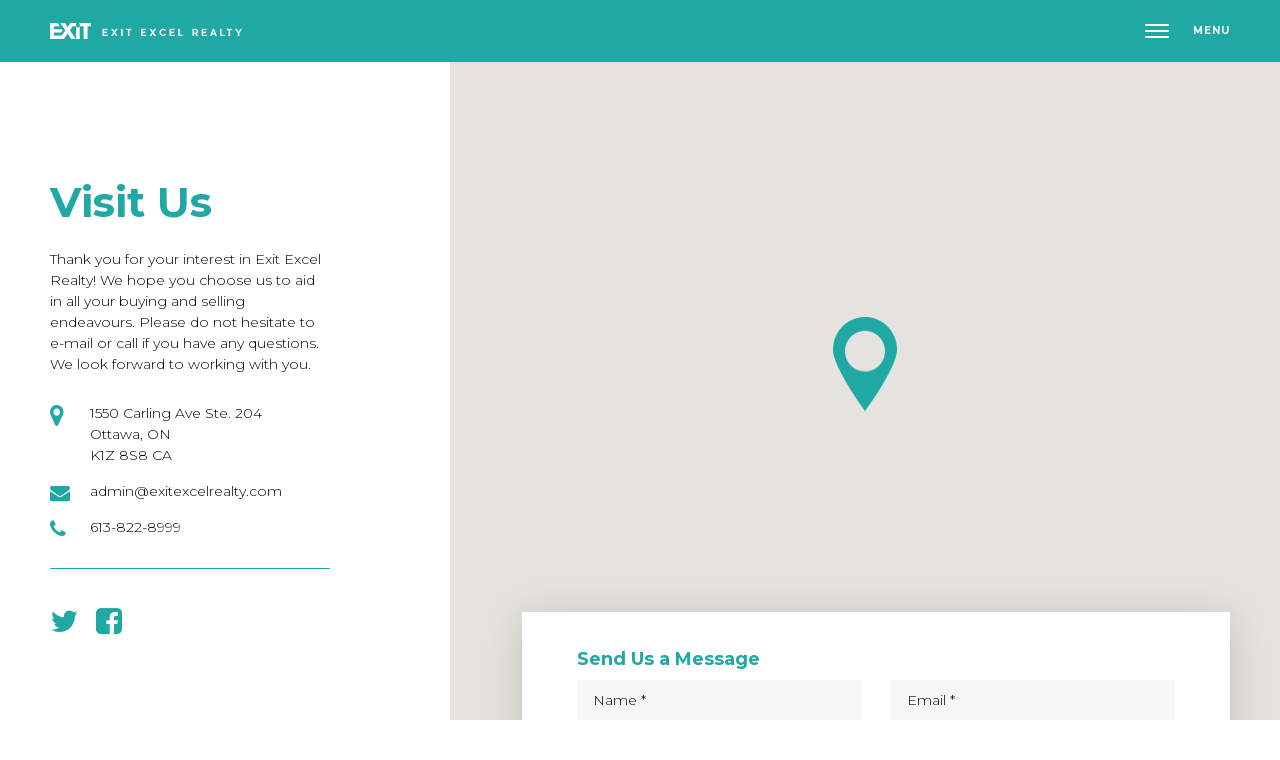

--- FILE ---
content_type: text/html; charset=UTF-8
request_url: https://exitexcelrealty.com/contact/
body_size: 6365
content:
<!doctype html>
<html lang="en-CA">
  <head>
  <meta charset="utf-8">
  <meta http-equiv="x-ua-compatible" content="ie=edge">
  <meta name="viewport" content="width=device-width, initial-scale=1">
  <script>
    var agents = [];
  </script>
  <title>Contact &#8211; Exit Excel Realty</title>
<meta name='robots' content='max-image-preview:large' />
	<style>img:is([sizes="auto" i], [sizes^="auto," i]) { contain-intrinsic-size: 3000px 1500px }</style>
	<link rel='dns-prefetch' href='//fonts.googleapis.com' />
<link rel="stylesheet" href="https://exitexcelrealty.com/wp-includes/css/dist/block-library/style.min.css?ver=6.7.4">
<style id='classic-theme-styles-inline-css' type='text/css'>
/*! This file is auto-generated */
.wp-block-button__link{color:#fff;background-color:#32373c;border-radius:9999px;box-shadow:none;text-decoration:none;padding:calc(.667em + 2px) calc(1.333em + 2px);font-size:1.125em}.wp-block-file__button{background:#32373c;color:#fff;text-decoration:none}
</style>
<style id='global-styles-inline-css' type='text/css'>
:root{--wp--preset--aspect-ratio--square: 1;--wp--preset--aspect-ratio--4-3: 4/3;--wp--preset--aspect-ratio--3-4: 3/4;--wp--preset--aspect-ratio--3-2: 3/2;--wp--preset--aspect-ratio--2-3: 2/3;--wp--preset--aspect-ratio--16-9: 16/9;--wp--preset--aspect-ratio--9-16: 9/16;--wp--preset--color--black: #000000;--wp--preset--color--cyan-bluish-gray: #abb8c3;--wp--preset--color--white: #ffffff;--wp--preset--color--pale-pink: #f78da7;--wp--preset--color--vivid-red: #cf2e2e;--wp--preset--color--luminous-vivid-orange: #ff6900;--wp--preset--color--luminous-vivid-amber: #fcb900;--wp--preset--color--light-green-cyan: #7bdcb5;--wp--preset--color--vivid-green-cyan: #00d084;--wp--preset--color--pale-cyan-blue: #8ed1fc;--wp--preset--color--vivid-cyan-blue: #0693e3;--wp--preset--color--vivid-purple: #9b51e0;--wp--preset--gradient--vivid-cyan-blue-to-vivid-purple: linear-gradient(135deg,rgba(6,147,227,1) 0%,rgb(155,81,224) 100%);--wp--preset--gradient--light-green-cyan-to-vivid-green-cyan: linear-gradient(135deg,rgb(122,220,180) 0%,rgb(0,208,130) 100%);--wp--preset--gradient--luminous-vivid-amber-to-luminous-vivid-orange: linear-gradient(135deg,rgba(252,185,0,1) 0%,rgba(255,105,0,1) 100%);--wp--preset--gradient--luminous-vivid-orange-to-vivid-red: linear-gradient(135deg,rgba(255,105,0,1) 0%,rgb(207,46,46) 100%);--wp--preset--gradient--very-light-gray-to-cyan-bluish-gray: linear-gradient(135deg,rgb(238,238,238) 0%,rgb(169,184,195) 100%);--wp--preset--gradient--cool-to-warm-spectrum: linear-gradient(135deg,rgb(74,234,220) 0%,rgb(151,120,209) 20%,rgb(207,42,186) 40%,rgb(238,44,130) 60%,rgb(251,105,98) 80%,rgb(254,248,76) 100%);--wp--preset--gradient--blush-light-purple: linear-gradient(135deg,rgb(255,206,236) 0%,rgb(152,150,240) 100%);--wp--preset--gradient--blush-bordeaux: linear-gradient(135deg,rgb(254,205,165) 0%,rgb(254,45,45) 50%,rgb(107,0,62) 100%);--wp--preset--gradient--luminous-dusk: linear-gradient(135deg,rgb(255,203,112) 0%,rgb(199,81,192) 50%,rgb(65,88,208) 100%);--wp--preset--gradient--pale-ocean: linear-gradient(135deg,rgb(255,245,203) 0%,rgb(182,227,212) 50%,rgb(51,167,181) 100%);--wp--preset--gradient--electric-grass: linear-gradient(135deg,rgb(202,248,128) 0%,rgb(113,206,126) 100%);--wp--preset--gradient--midnight: linear-gradient(135deg,rgb(2,3,129) 0%,rgb(40,116,252) 100%);--wp--preset--font-size--small: 13px;--wp--preset--font-size--medium: 20px;--wp--preset--font-size--large: 36px;--wp--preset--font-size--x-large: 42px;--wp--preset--spacing--20: 0.44rem;--wp--preset--spacing--30: 0.67rem;--wp--preset--spacing--40: 1rem;--wp--preset--spacing--50: 1.5rem;--wp--preset--spacing--60: 2.25rem;--wp--preset--spacing--70: 3.38rem;--wp--preset--spacing--80: 5.06rem;--wp--preset--shadow--natural: 6px 6px 9px rgba(0, 0, 0, 0.2);--wp--preset--shadow--deep: 12px 12px 50px rgba(0, 0, 0, 0.4);--wp--preset--shadow--sharp: 6px 6px 0px rgba(0, 0, 0, 0.2);--wp--preset--shadow--outlined: 6px 6px 0px -3px rgba(255, 255, 255, 1), 6px 6px rgba(0, 0, 0, 1);--wp--preset--shadow--crisp: 6px 6px 0px rgba(0, 0, 0, 1);}:where(.is-layout-flex){gap: 0.5em;}:where(.is-layout-grid){gap: 0.5em;}body .is-layout-flex{display: flex;}.is-layout-flex{flex-wrap: wrap;align-items: center;}.is-layout-flex > :is(*, div){margin: 0;}body .is-layout-grid{display: grid;}.is-layout-grid > :is(*, div){margin: 0;}:where(.wp-block-columns.is-layout-flex){gap: 2em;}:where(.wp-block-columns.is-layout-grid){gap: 2em;}:where(.wp-block-post-template.is-layout-flex){gap: 1.25em;}:where(.wp-block-post-template.is-layout-grid){gap: 1.25em;}.has-black-color{color: var(--wp--preset--color--black) !important;}.has-cyan-bluish-gray-color{color: var(--wp--preset--color--cyan-bluish-gray) !important;}.has-white-color{color: var(--wp--preset--color--white) !important;}.has-pale-pink-color{color: var(--wp--preset--color--pale-pink) !important;}.has-vivid-red-color{color: var(--wp--preset--color--vivid-red) !important;}.has-luminous-vivid-orange-color{color: var(--wp--preset--color--luminous-vivid-orange) !important;}.has-luminous-vivid-amber-color{color: var(--wp--preset--color--luminous-vivid-amber) !important;}.has-light-green-cyan-color{color: var(--wp--preset--color--light-green-cyan) !important;}.has-vivid-green-cyan-color{color: var(--wp--preset--color--vivid-green-cyan) !important;}.has-pale-cyan-blue-color{color: var(--wp--preset--color--pale-cyan-blue) !important;}.has-vivid-cyan-blue-color{color: var(--wp--preset--color--vivid-cyan-blue) !important;}.has-vivid-purple-color{color: var(--wp--preset--color--vivid-purple) !important;}.has-black-background-color{background-color: var(--wp--preset--color--black) !important;}.has-cyan-bluish-gray-background-color{background-color: var(--wp--preset--color--cyan-bluish-gray) !important;}.has-white-background-color{background-color: var(--wp--preset--color--white) !important;}.has-pale-pink-background-color{background-color: var(--wp--preset--color--pale-pink) !important;}.has-vivid-red-background-color{background-color: var(--wp--preset--color--vivid-red) !important;}.has-luminous-vivid-orange-background-color{background-color: var(--wp--preset--color--luminous-vivid-orange) !important;}.has-luminous-vivid-amber-background-color{background-color: var(--wp--preset--color--luminous-vivid-amber) !important;}.has-light-green-cyan-background-color{background-color: var(--wp--preset--color--light-green-cyan) !important;}.has-vivid-green-cyan-background-color{background-color: var(--wp--preset--color--vivid-green-cyan) !important;}.has-pale-cyan-blue-background-color{background-color: var(--wp--preset--color--pale-cyan-blue) !important;}.has-vivid-cyan-blue-background-color{background-color: var(--wp--preset--color--vivid-cyan-blue) !important;}.has-vivid-purple-background-color{background-color: var(--wp--preset--color--vivid-purple) !important;}.has-black-border-color{border-color: var(--wp--preset--color--black) !important;}.has-cyan-bluish-gray-border-color{border-color: var(--wp--preset--color--cyan-bluish-gray) !important;}.has-white-border-color{border-color: var(--wp--preset--color--white) !important;}.has-pale-pink-border-color{border-color: var(--wp--preset--color--pale-pink) !important;}.has-vivid-red-border-color{border-color: var(--wp--preset--color--vivid-red) !important;}.has-luminous-vivid-orange-border-color{border-color: var(--wp--preset--color--luminous-vivid-orange) !important;}.has-luminous-vivid-amber-border-color{border-color: var(--wp--preset--color--luminous-vivid-amber) !important;}.has-light-green-cyan-border-color{border-color: var(--wp--preset--color--light-green-cyan) !important;}.has-vivid-green-cyan-border-color{border-color: var(--wp--preset--color--vivid-green-cyan) !important;}.has-pale-cyan-blue-border-color{border-color: var(--wp--preset--color--pale-cyan-blue) !important;}.has-vivid-cyan-blue-border-color{border-color: var(--wp--preset--color--vivid-cyan-blue) !important;}.has-vivid-purple-border-color{border-color: var(--wp--preset--color--vivid-purple) !important;}.has-vivid-cyan-blue-to-vivid-purple-gradient-background{background: var(--wp--preset--gradient--vivid-cyan-blue-to-vivid-purple) !important;}.has-light-green-cyan-to-vivid-green-cyan-gradient-background{background: var(--wp--preset--gradient--light-green-cyan-to-vivid-green-cyan) !important;}.has-luminous-vivid-amber-to-luminous-vivid-orange-gradient-background{background: var(--wp--preset--gradient--luminous-vivid-amber-to-luminous-vivid-orange) !important;}.has-luminous-vivid-orange-to-vivid-red-gradient-background{background: var(--wp--preset--gradient--luminous-vivid-orange-to-vivid-red) !important;}.has-very-light-gray-to-cyan-bluish-gray-gradient-background{background: var(--wp--preset--gradient--very-light-gray-to-cyan-bluish-gray) !important;}.has-cool-to-warm-spectrum-gradient-background{background: var(--wp--preset--gradient--cool-to-warm-spectrum) !important;}.has-blush-light-purple-gradient-background{background: var(--wp--preset--gradient--blush-light-purple) !important;}.has-blush-bordeaux-gradient-background{background: var(--wp--preset--gradient--blush-bordeaux) !important;}.has-luminous-dusk-gradient-background{background: var(--wp--preset--gradient--luminous-dusk) !important;}.has-pale-ocean-gradient-background{background: var(--wp--preset--gradient--pale-ocean) !important;}.has-electric-grass-gradient-background{background: var(--wp--preset--gradient--electric-grass) !important;}.has-midnight-gradient-background{background: var(--wp--preset--gradient--midnight) !important;}.has-small-font-size{font-size: var(--wp--preset--font-size--small) !important;}.has-medium-font-size{font-size: var(--wp--preset--font-size--medium) !important;}.has-large-font-size{font-size: var(--wp--preset--font-size--large) !important;}.has-x-large-font-size{font-size: var(--wp--preset--font-size--x-large) !important;}
:where(.wp-block-post-template.is-layout-flex){gap: 1.25em;}:where(.wp-block-post-template.is-layout-grid){gap: 1.25em;}
:where(.wp-block-columns.is-layout-flex){gap: 2em;}:where(.wp-block-columns.is-layout-grid){gap: 2em;}
:root :where(.wp-block-pullquote){font-size: 1.5em;line-height: 1.6;}
</style>
<link rel="stylesheet" href="https://exitexcelrealty.com/wp-content/plugins/contact-form-7/includes/css/styles.css?ver=6.1.1">
<link rel="stylesheet" href="https://fonts.googleapis.com/css?family=Montserrat%3A300%2C300i%2C400%2C400i%2C600%2C600i%2C700%2C700i&#038;ver=6.7.4">
<link rel="stylesheet" href="https://exitexcelrealty.com/wp-content/themes/ee-new/dist/styles/main-1c1aca80c4.css?ver=1731609018">
<script type="text/javascript" src="https://exitexcelrealty.com/wp-includes/js/jquery/jquery.min.js?ver=3.7.1" id="jquery-core-js"></script>
<script type="text/javascript" src="https://exitexcelrealty.com/wp-includes/js/jquery/jquery-migrate.min.js?ver=3.4.1" id="jquery-migrate-js"></script>
<link rel="canonical" href="https://exitexcelrealty.com/contact/" />
<!-- Tracking code easily added by NK Google Analytics -->
<script type="text/javascript"> 
(function(i,s,o,g,r,a,m){i['GoogleAnalyticsObject']=r;i[r]=i[r]||function(){ 
(i[r].q=i[r].q||[]).push(arguments)},i[r].l=1*new Date();a=s.createElement(o), 
m=s.getElementsByTagName(o)[0];a.async=1;a.src=g;m.parentNode.insertBefore(a,m) 
})(window,document,'script','https://www.google-analytics.com/analytics.js','ga'); 
ga('create', 'UA-111452520-1', 'auto'); 
ga('send', 'pageview'); 
</script> 
<link rel="icon" href="https://exitexcelrealty.com/wp-content/uploads/2018/06/cropped-icon-32x32.png" sizes="32x32" />
<link rel="icon" href="https://exitexcelrealty.com/wp-content/uploads/2018/06/cropped-icon-192x192.png" sizes="192x192" />
<link rel="apple-touch-icon" href="https://exitexcelrealty.com/wp-content/uploads/2018/06/cropped-icon-180x180.png" />
<meta name="msapplication-TileImage" content="https://exitexcelrealty.com/wp-content/uploads/2018/06/cropped-icon-270x270.png" />
  </head>
  <body class="page page-id-67 contact sidebar-primary">
    <div id="live_chat_status"></div><script type="text/javascript" src="//cdn1.thelivechatsoftware.com/assets/liveadmins/exitexcelrealty.com/chatloader.min.js" ></script>
    <div id="page">
      <!--[if IE]>
        <div class="alert alert-warning">
          You are using an <strong>outdated</strong> browser. Please <a href="http://browsehappy.com/">upgrade your browser</a> to improve your experience.        </div>
      <![endif]-->
      <div id="header">
  <div class="container zoomIn">
    <a id="logo" href="https://exitexcelrealty.com/">
      <img src="https://exitexcelrealty.com/wp-content/themes/ee-new/dist/images/logo.png" alt="Exit Excel Realty" class="img-responsive" width="193">
    </a>
    
    <a href="#menu" id="menu-open">
      <span class="menu-label">MENU</span>
    </a>
  </div>
</div><!-- #header -->

<div id="header-menu">
  <div id="header-menu-top">
    <div class="container">
      <a id="menu-logo" href="https://exitexcelrealty.com/">
        <img src="https://exitexcelrealty.com/wp-content/themes/ee-new/dist/images/logo-blue.png" alt="Exit Excel Realty" class="img-responsive" width="193">
      </a>
      
      <a href="#menu" id="menu-close">
        <span class="menu-label">MENU</span>
      </a>
    </div>
  </div>
  
  <div id="header-menu-center">
    <div>
      <div class="container">
        <nav class="nav-primary">
          <ul id="menu-main-menu" class="menu"><li class="menu-item menu-home"><a href="https://exitexcelrealty.com/">Home</a></li>
<li class="menu-item menu-about-us"><a href="https://exitexcelrealty.com/about-us/">About Us</a></li>
<li class="menu-item menu-blog"><a href="https://exitexcelrealty.com/blog/">Blog</a></li>
<li class="menu-item menu-buyers"><a href="https://exitexcelrealty.com/buyers/">Buyers</a></li>
<li class="menu-item menu-sellers"><a href="https://exitexcelrealty.com/sellers/">Sellers</a></li>
<li class="menu-item menu-agents"><a href="https://exitexcelrealty.com/agents/">Agents</a></li>
<li class="menu-item menu-listings"><a href="https://exitexcelrealty.com/properties-search/">Listings</a></li>
<li class="active menu-item menu-contact"><a href="https://exitexcelrealty.com/contact/" aria-current="page">Contact</a></li>
</ul>        </nav>
        
        <div class="menu-info">
                    <div class="info-row">
            <i class="fa fa-map-marker"></i>
            <div>
              1550 Carling Ave Ste. 204<br />
Ottawa, ON<br />
K1Z 8S8 CA            </div>
          </div>
          
                    <div class="info-row">
            <i class="fa fa-envelope"></i>
            <div>
              <a href="mailto:admin@exitexcelrealty.com">admin@exitexcelrealty.com</a>
            </div>
          </div>
          
                    <div class="info-row">
            <i class="fa fa-phone"></i>
            <div>
              <a href="tel:613-822-8999">613-822-8999</a>
            </div>
          </div>
                  </div>
      </div>
    </div>
  </div>
  
  <div id="header-menu-bottom">
    <div class="container">
        <div class="social-links">
        <a href="https://twitter.com/exit_excel" target="_blank" rel="nofollow">
      <i class="fa fa-twitter"></i>
      <span class="sr-only">twitter</span>
    </a>
        <a href="https://www.facebook.com/ExitExcelBrokerage/" target="_blank" rel="nofollow">
      <i class="fa fa-facebook-square"></i>
      <span class="sr-only">facebook-square</span>
    </a>
      </div>
      </div>
  </div>
</div><!-- #header-menu -->      
        
<div class="page-section section-contact-information " >
  <div class="container">
    <div class="text-column wow fadeIn">
      <div class="text-wrap">
        <h2><span style="color: #1fa8a4;">Visit Us</span></h2>
<p>Thank you for your interest in Exit Excel Realty! We hope you choose us to aid in all your buying and selling endeavours. Please do not hesitate to e-mail or call if you have any questions. We look forward to working with you.</p>
        
        <div class="contact-info">
                    <div class="info-row">
            <i class="fa fa-map-marker"></i>
            <div>
              1550 Carling Ave Ste. 204<br />
Ottawa, ON<br />
K1Z 8S8 CA            </div>
          </div>
          
                    <div class="info-row">
            <i class="fa fa-envelope"></i>
            <div>
              <a href="mailto:admin@exitexcelrealty.com">admin@exitexcelrealty.com</a>
            </div>
          </div>
          
                    <div class="info-row">
            <i class="fa fa-phone"></i>
            <div>
              <a href="tel:613-822-8999">613-822-8999</a>
            </div>
          </div>
                  </div>
        
        <hr>
        
          <div class="social-links">
        <a href="https://twitter.com/exit_excel" target="_blank" rel="nofollow">
      <i class="fa fa-twitter"></i>
      <span class="sr-only">twitter</span>
    </a>
        <a href="https://www.facebook.com/ExitExcelBrokerage/" target="_blank" rel="nofollow">
      <i class="fa fa-facebook-square"></i>
      <span class="sr-only">facebook-square</span>
    </a>
      </div>
        </div>
    </div>
    
        <div class="map-column">
      <div>
        <div class="map-wrapper">
          <div class="map-marker" data-lat="45.3804211" data-lng="-75.74154320000002" data-address="1550 Carling Ave Ste. 204 Ottawa, ON K1Z 8S8 CA"></div>
        </div>
      </div>
    </div>
      </div>
</div><!-- .section-contact-information -->      
      <div id="footer-cta" class="wow fadeIn" style="background-image: url('https://exitexcelrealty.com/wp-content/uploads/2018/06/footer-bg-2000x689.jpg')">
  <div class="container">
    <div class="left-text">
      <h2><span style="color: #1fa8a4;">Your</span><br />
<span style="color: #1fa8a4;">Dreams</span><br />
<span style="color: #1fa8a4;">Await.</span></h2>
    </div>
    <div class="right-text wow zoomIn">
      <h4><span style="color: #1fa8a4;">Send Us a Message</span></h4>

<div class="wpcf7 no-js" id="wpcf7-f9-o1" lang="en-CA" dir="ltr" data-wpcf7-id="9">
<div class="screen-reader-response"><p role="status" aria-live="polite" aria-atomic="true"></p> <ul></ul></div>
<form action="/contact/#wpcf7-f9-o1" method="post" class="wpcf7-form init" aria-label="Contact form" novalidate="novalidate" data-status="init">
<fieldset class="hidden-fields-container"><input type="hidden" name="_wpcf7" value="9" /><input type="hidden" name="_wpcf7_version" value="6.1.1" /><input type="hidden" name="_wpcf7_locale" value="en_CA" /><input type="hidden" name="_wpcf7_unit_tag" value="wpcf7-f9-o1" /><input type="hidden" name="_wpcf7_container_post" value="0" /><input type="hidden" name="_wpcf7_posted_data_hash" value="" /><input type="hidden" name="_wpcf7_recaptcha_response" value="" />
</fieldset>
<div class="row">
  <div class="col-sm-6">
    <div class="form-group">
      <span class="wpcf7-form-control-wrap" data-name="Name"><input size="40" maxlength="400" class="wpcf7-form-control wpcf7-text wpcf7-validates-as-required form-control" aria-required="true" aria-invalid="false" placeholder="Name *" value="" type="text" name="Name" /></span>
    </div>
  </div>
  <div class="col-sm-6">
    <div class="form-group">
      <span class="wpcf7-form-control-wrap" data-name="Email"><input size="40" maxlength="400" class="wpcf7-form-control wpcf7-email wpcf7-validates-as-required wpcf7-text wpcf7-validates-as-email form-control" aria-required="true" aria-invalid="false" placeholder="Email *" value="" type="email" name="Email" /></span>
    </div>
  </div>
</div>

<div class="row">
  <div class="col-sm-6">
    <div class="form-group">
      <span class="wpcf7-form-control-wrap" data-name="Phone"><input size="40" maxlength="400" class="wpcf7-form-control wpcf7-tel wpcf7-text wpcf7-validates-as-tel form-control" aria-invalid="false" placeholder="Phone Number" value="" type="tel" name="Phone" /></span>
    </div>
  </div>
  <div class="col-sm-6">
    <div class="form-group">
      <span class="wpcf7-form-control-wrap" data-name="Subject"><input size="40" maxlength="400" class="wpcf7-form-control wpcf7-text form-control" aria-invalid="false" placeholder="Subject" value="" type="text" name="Subject" /></span>
    </div>
  </div>
</div>

<div class="form-group">
  <span class="wpcf7-form-control-wrap" data-name="Message"><textarea cols="30" rows="7" maxlength="2000" class="wpcf7-form-control wpcf7-textarea form-control" aria-invalid="false" placeholder="Message" name="Message"></textarea></span>
</div>

<div class="form-bottom">
  <div class="newsletter-accept">
    <span class="wpcf7-form-control-wrap" data-name="NewsletterAccept"><span class="wpcf7-form-control wpcf7-checkbox custom-checkbox"><span class="wpcf7-list-item first last"><label><input type="checkbox" name="NewsletterAccept[]" value="Yes, I would like to recieve the monthly news letter" /><span class="wpcf7-list-item-label">Yes, I would like to recieve the monthly news letter</span></label></span></span></span>
  </div>
  <div class="form-submit">
    <input class="wpcf7-form-control wpcf7-submit has-spinner button" type="submit" value="Submit" />
  </div>
</div><div class="wpcf7-response-output" aria-hidden="true"></div>
</form>
</div>

    </div>
  </div>
</div><!-- #footer-cta -->

<div id="footer" class="">
  <div class="container wow zoomIn">
    <div id="footer-logo">
      <a href="https://exitexcelrealty.com/">
        <img src="https://exitexcelrealty.com/wp-content/themes/ee-new/dist/images/logo.png" alt="Exit Excel Realty" class="img-responsive" width="193">
      </a>
    </div>
    
    <div id="footer-navigation">
      <ul id="menu-footer-menu" class="menu"><li class="menu-item menu-about"><a href="https://exitexcelrealty.com/about-us/">About</a></li>
<li class="menu-item menu-sellers"><a href="https://exitexcelrealty.com/sellers/">Sellers</a></li>
<li class="menu-item menu-blog"><a href="https://exitexcelrealty.com/blog/">Blog</a></li>
<li class="menu-item menu-buyers"><a href="https://exitexcelrealty.com/buyers/">Buyers</a></li>
<li class="menu-item menu-listings"><a href="https://exitexcelrealty.com/properties-search/">Listings</a></li>
<li class="active menu-item menu-contact"><a href="https://exitexcelrealty.com/contact/" aria-current="page">Contact</a></li>
</ul>        <div class="social-links">
        <a href="https://twitter.com/exit_excel" target="_blank" rel="nofollow">
      <i class="fa fa-twitter"></i>
      <span class="sr-only">twitter</span>
    </a>
        <a href="https://www.facebook.com/ExitExcelBrokerage/" target="_blank" rel="nofollow">
      <i class="fa fa-facebook-square"></i>
      <span class="sr-only">facebook-square</span>
    </a>
      </div>
      </div>

    <div id="realtor-logo">
      <div>
        The trademarks MLS®, Multiple Listing Service® and the associated logos are owned by The Canadian Real Estate Association (CREA) and identify the quality of services provided by real estate professionals who are members of CREA. The trademarks REALTOR®, REALTORS®, and the REALTOR® logo are controlled by The Canadian Real Estate Association (CREA) and identify real estate professionals who are members of CREA.<br><br>
        <a href="https://www.realtor.ca/en" alt="Powered by: REALTOR.ca" target="_blank"> <img width="125" src="https://www.realtor.ca/images/en-ca/powered_by_realtor.svg"/></a>
      </div>
    </div>
  </div>
</div><!-- #footer -->

<div id="ajax-loader"></div>
			<script type="text/javascript">
				var _paq = _paq || [];
								_paq.push(['trackPageView']);
								(function () {
					var u = "https://analytics2.wpmudev.com/";
					_paq.push(['setTrackerUrl', u + 'track/']);
					_paq.push(['setSiteId', '19207']);
					var d   = document, g = d.createElement('script'), s = d.getElementsByTagName('script')[0];
					g.type  = 'text/javascript';
					g.async = true;
					g.defer = true;
					g.src   = 'https://analytics.wpmucdn.com/matomo.js';
					s.parentNode.insertBefore(g, s);
				})();
			</script>
			<script type="text/javascript" src="https://exitexcelrealty.com/wp-includes/js/dist/hooks.min.js?ver=4d63a3d491d11ffd8ac6" id="wp-hooks-js"></script>
<script type="text/javascript" src="https://exitexcelrealty.com/wp-includes/js/dist/i18n.min.js?ver=5e580eb46a90c2b997e6" id="wp-i18n-js"></script>
<script type="text/javascript" id="wp-i18n-js-after">
/* <![CDATA[ */
wp.i18n.setLocaleData( { "text direction\u0004ltr": [ "ltr" ] } );
/* ]]> */
</script>
<script type="text/javascript" src="https://exitexcelrealty.com/wp-content/plugins/contact-form-7/includes/swv/js/index.js?ver=6.1.1" id="swv-js"></script>
<script type="text/javascript" id="contact-form-7-js-translations">
/* <![CDATA[ */
( function( domain, translations ) {
	var localeData = translations.locale_data[ domain ] || translations.locale_data.messages;
	localeData[""].domain = domain;
	wp.i18n.setLocaleData( localeData, domain );
} )( "contact-form-7", {"translation-revision-date":"2024-03-18 08:32:04+0000","generator":"GlotPress\/4.0.1","domain":"messages","locale_data":{"messages":{"":{"domain":"messages","plural-forms":"nplurals=2; plural=n != 1;","lang":"en_CA"},"Error:":["Error:"]}},"comment":{"reference":"includes\/js\/index.js"}} );
/* ]]> */
</script>
<script type="text/javascript" id="contact-form-7-js-before">
/* <![CDATA[ */
var wpcf7 = {
    "api": {
        "root": "https:\/\/exitexcelrealty.com\/wp-json\/",
        "namespace": "contact-form-7\/v1"
    },
    "cached": 1
};
/* ]]> */
</script>
<script type="text/javascript" src="https://exitexcelrealty.com/wp-content/plugins/contact-form-7/includes/js/index.js?ver=6.1.1" id="contact-form-7-js"></script>
<script type="text/javascript" src="https://www.google.com/recaptcha/api.js?render=6LdBF48UAAAAAJdDoR85sTZh2DaxNJuu3tmUGtVb&amp;ver=3.0" id="google-recaptcha-js"></script>
<script type="text/javascript" src="https://exitexcelrealty.com/wp-includes/js/dist/vendor/wp-polyfill.min.js?ver=3.15.0" id="wp-polyfill-js"></script>
<script type="text/javascript" id="wpcf7-recaptcha-js-before">
/* <![CDATA[ */
var wpcf7_recaptcha = {
    "sitekey": "6LdBF48UAAAAAJdDoR85sTZh2DaxNJuu3tmUGtVb",
    "actions": {
        "homepage": "homepage",
        "contactform": "contactform"
    }
};
/* ]]> */
</script>
<script type="text/javascript" src="https://exitexcelrealty.com/wp-content/plugins/contact-form-7/modules/recaptcha/index.js?ver=6.1.1" id="wpcf7-recaptcha-js"></script>
<script type="text/javascript" id="sage/js-js-extra">
/* <![CDATA[ */
var js_vars = {"ajaxurl":"https:\/\/exitexcelrealty.com\/wp-admin\/admin-ajax.php","theme_url":"https:\/\/exitexcelrealty.com\/wp-content\/themes\/ee-new","siteUrl":"https:\/\/exitexcelrealty.com\/wp-content\/themes\/ee-new","layout":"modal","property_thumb":"https:\/\/exitexcelrealty.com\/wp-content\/themes\/ee-new\/dist\/images\/placeholder-600x400.png","no_results_message":"No results","no_properties_message":"<div class=\"alert alert-info\" role=\"alert\">No listings found.<\/div>","is_properties_page":"","snazzy_maps_code":"[{\"featureType\":\"administrative\",\"elementType\":\"geometry\",\"stylers\":[{\"color\":\"#a7a7a7\"}]},{\"featureType\":\"administrative\",\"elementType\":\"labels.text.fill\",\"stylers\":[{\"visibility\":\"on\"},{\"color\":\"#737373\"}]},{\"featureType\":\"landscape\",\"elementType\":\"geometry.fill\",\"stylers\":[{\"visibility\":\"on\"},{\"color\":\"#efefef\"}]},{\"featureType\":\"poi\",\"elementType\":\"geometry.fill\",\"stylers\":[{\"visibility\":\"on\"},{\"color\":\"#dadada\"}]},{\"featureType\":\"poi\",\"elementType\":\"labels\",\"stylers\":[{\"visibility\":\"off\"}]},{\"featureType\":\"poi\",\"elementType\":\"labels.icon\",\"stylers\":[{\"visibility\":\"off\"}]},{\"featureType\":\"road\",\"elementType\":\"labels.text.fill\",\"stylers\":[{\"color\":\"#696969\"}]},{\"featureType\":\"road\",\"elementType\":\"labels.icon\",\"stylers\":[{\"visibility\":\"off\"}]},{\"featureType\":\"road.highway\",\"elementType\":\"geometry.fill\",\"stylers\":[{\"color\":\"#ffffff\"}]},{\"featureType\":\"road.highway\",\"elementType\":\"geometry.stroke\",\"stylers\":[{\"visibility\":\"on\"},{\"color\":\"#b3b3b3\"}]},{\"featureType\":\"road.arterial\",\"elementType\":\"geometry.fill\",\"stylers\":[{\"color\":\"#ffffff\"}]},{\"featureType\":\"road.arterial\",\"elementType\":\"geometry.stroke\",\"stylers\":[{\"color\":\"#d6d6d6\"}]},{\"featureType\":\"road.local\",\"elementType\":\"geometry.fill\",\"stylers\":[{\"visibility\":\"on\"},{\"color\":\"#ffffff\"},{\"weight\":1.8}]},{\"featureType\":\"road.local\",\"elementType\":\"geometry.stroke\",\"stylers\":[{\"color\":\"#d7d7d7\"}]},{\"featureType\":\"transit\",\"elementType\":\"all\",\"stylers\":[{\"color\":\"#808080\"},{\"visibility\":\"off\"}]},{\"featureType\":\"water\",\"elementType\":\"geometry.fill\",\"stylers\":[{\"color\":\"#d3d3d3\"}]}]","cdn":{"local":"https:\/\/exitexcelrealty.com\/wp-json\/cdn\/v1\/property\/","remote":"https:\/\/cdn3.marketforce.ca\/wp-json\/cdn\/v1\/property\/?map_center_lat=45.4215296&map_center_lng=-75.69719309999999&map_center_radius=50000&load_only_this_fields%5B0%5D=location&load_only_this_fields%5B1%5D=transaction_type&load_only_this_fields%5B2%5D=price&load_only_this_fields%5B3%5D=lease&load_only_this_fields%5B4%5D=lease_per_time&load_only_this_fields%5B5%5D=bedrooms&load_only_this_fields%5B6%5D=bathrooms&load_only_this_fields%5B7%5D=parking_spaces&load_only_this_fields%5B8%5D=image_small&load_only_this_fields%5B9%5D=image_medium_large"},"has_local_listings":"","center_lat":"45.4215296","center_lng":"-75.69719309999999"};
/* ]]> */
</script>
<script type="text/javascript" src="https://exitexcelrealty.com/wp-content/themes/ee-new/dist/scripts/main-4e5d598057.js?ver=1731609018" id="sage/js-js"></script>
<script type="text/javascript" src="https://maps.googleapis.com/maps/api/js?key=AIzaSyD0w4xt5-ulNSeDR6c-eaB4tkWFS7n32cs&amp;v=3&amp;libraries=places" id="sage-google-maps-api-js"></script>
    </div>

      </body>
</html>


--- FILE ---
content_type: text/html; charset=utf-8
request_url: https://www.google.com/recaptcha/api2/anchor?ar=1&k=6LdBF48UAAAAAJdDoR85sTZh2DaxNJuu3tmUGtVb&co=aHR0cHM6Ly9leGl0ZXhjZWxyZWFsdHkuY29tOjQ0Mw..&hl=en&v=PoyoqOPhxBO7pBk68S4YbpHZ&size=invisible&anchor-ms=20000&execute-ms=30000&cb=kt6je8bndb8
body_size: 48721
content:
<!DOCTYPE HTML><html dir="ltr" lang="en"><head><meta http-equiv="Content-Type" content="text/html; charset=UTF-8">
<meta http-equiv="X-UA-Compatible" content="IE=edge">
<title>reCAPTCHA</title>
<style type="text/css">
/* cyrillic-ext */
@font-face {
  font-family: 'Roboto';
  font-style: normal;
  font-weight: 400;
  font-stretch: 100%;
  src: url(//fonts.gstatic.com/s/roboto/v48/KFO7CnqEu92Fr1ME7kSn66aGLdTylUAMa3GUBHMdazTgWw.woff2) format('woff2');
  unicode-range: U+0460-052F, U+1C80-1C8A, U+20B4, U+2DE0-2DFF, U+A640-A69F, U+FE2E-FE2F;
}
/* cyrillic */
@font-face {
  font-family: 'Roboto';
  font-style: normal;
  font-weight: 400;
  font-stretch: 100%;
  src: url(//fonts.gstatic.com/s/roboto/v48/KFO7CnqEu92Fr1ME7kSn66aGLdTylUAMa3iUBHMdazTgWw.woff2) format('woff2');
  unicode-range: U+0301, U+0400-045F, U+0490-0491, U+04B0-04B1, U+2116;
}
/* greek-ext */
@font-face {
  font-family: 'Roboto';
  font-style: normal;
  font-weight: 400;
  font-stretch: 100%;
  src: url(//fonts.gstatic.com/s/roboto/v48/KFO7CnqEu92Fr1ME7kSn66aGLdTylUAMa3CUBHMdazTgWw.woff2) format('woff2');
  unicode-range: U+1F00-1FFF;
}
/* greek */
@font-face {
  font-family: 'Roboto';
  font-style: normal;
  font-weight: 400;
  font-stretch: 100%;
  src: url(//fonts.gstatic.com/s/roboto/v48/KFO7CnqEu92Fr1ME7kSn66aGLdTylUAMa3-UBHMdazTgWw.woff2) format('woff2');
  unicode-range: U+0370-0377, U+037A-037F, U+0384-038A, U+038C, U+038E-03A1, U+03A3-03FF;
}
/* math */
@font-face {
  font-family: 'Roboto';
  font-style: normal;
  font-weight: 400;
  font-stretch: 100%;
  src: url(//fonts.gstatic.com/s/roboto/v48/KFO7CnqEu92Fr1ME7kSn66aGLdTylUAMawCUBHMdazTgWw.woff2) format('woff2');
  unicode-range: U+0302-0303, U+0305, U+0307-0308, U+0310, U+0312, U+0315, U+031A, U+0326-0327, U+032C, U+032F-0330, U+0332-0333, U+0338, U+033A, U+0346, U+034D, U+0391-03A1, U+03A3-03A9, U+03B1-03C9, U+03D1, U+03D5-03D6, U+03F0-03F1, U+03F4-03F5, U+2016-2017, U+2034-2038, U+203C, U+2040, U+2043, U+2047, U+2050, U+2057, U+205F, U+2070-2071, U+2074-208E, U+2090-209C, U+20D0-20DC, U+20E1, U+20E5-20EF, U+2100-2112, U+2114-2115, U+2117-2121, U+2123-214F, U+2190, U+2192, U+2194-21AE, U+21B0-21E5, U+21F1-21F2, U+21F4-2211, U+2213-2214, U+2216-22FF, U+2308-230B, U+2310, U+2319, U+231C-2321, U+2336-237A, U+237C, U+2395, U+239B-23B7, U+23D0, U+23DC-23E1, U+2474-2475, U+25AF, U+25B3, U+25B7, U+25BD, U+25C1, U+25CA, U+25CC, U+25FB, U+266D-266F, U+27C0-27FF, U+2900-2AFF, U+2B0E-2B11, U+2B30-2B4C, U+2BFE, U+3030, U+FF5B, U+FF5D, U+1D400-1D7FF, U+1EE00-1EEFF;
}
/* symbols */
@font-face {
  font-family: 'Roboto';
  font-style: normal;
  font-weight: 400;
  font-stretch: 100%;
  src: url(//fonts.gstatic.com/s/roboto/v48/KFO7CnqEu92Fr1ME7kSn66aGLdTylUAMaxKUBHMdazTgWw.woff2) format('woff2');
  unicode-range: U+0001-000C, U+000E-001F, U+007F-009F, U+20DD-20E0, U+20E2-20E4, U+2150-218F, U+2190, U+2192, U+2194-2199, U+21AF, U+21E6-21F0, U+21F3, U+2218-2219, U+2299, U+22C4-22C6, U+2300-243F, U+2440-244A, U+2460-24FF, U+25A0-27BF, U+2800-28FF, U+2921-2922, U+2981, U+29BF, U+29EB, U+2B00-2BFF, U+4DC0-4DFF, U+FFF9-FFFB, U+10140-1018E, U+10190-1019C, U+101A0, U+101D0-101FD, U+102E0-102FB, U+10E60-10E7E, U+1D2C0-1D2D3, U+1D2E0-1D37F, U+1F000-1F0FF, U+1F100-1F1AD, U+1F1E6-1F1FF, U+1F30D-1F30F, U+1F315, U+1F31C, U+1F31E, U+1F320-1F32C, U+1F336, U+1F378, U+1F37D, U+1F382, U+1F393-1F39F, U+1F3A7-1F3A8, U+1F3AC-1F3AF, U+1F3C2, U+1F3C4-1F3C6, U+1F3CA-1F3CE, U+1F3D4-1F3E0, U+1F3ED, U+1F3F1-1F3F3, U+1F3F5-1F3F7, U+1F408, U+1F415, U+1F41F, U+1F426, U+1F43F, U+1F441-1F442, U+1F444, U+1F446-1F449, U+1F44C-1F44E, U+1F453, U+1F46A, U+1F47D, U+1F4A3, U+1F4B0, U+1F4B3, U+1F4B9, U+1F4BB, U+1F4BF, U+1F4C8-1F4CB, U+1F4D6, U+1F4DA, U+1F4DF, U+1F4E3-1F4E6, U+1F4EA-1F4ED, U+1F4F7, U+1F4F9-1F4FB, U+1F4FD-1F4FE, U+1F503, U+1F507-1F50B, U+1F50D, U+1F512-1F513, U+1F53E-1F54A, U+1F54F-1F5FA, U+1F610, U+1F650-1F67F, U+1F687, U+1F68D, U+1F691, U+1F694, U+1F698, U+1F6AD, U+1F6B2, U+1F6B9-1F6BA, U+1F6BC, U+1F6C6-1F6CF, U+1F6D3-1F6D7, U+1F6E0-1F6EA, U+1F6F0-1F6F3, U+1F6F7-1F6FC, U+1F700-1F7FF, U+1F800-1F80B, U+1F810-1F847, U+1F850-1F859, U+1F860-1F887, U+1F890-1F8AD, U+1F8B0-1F8BB, U+1F8C0-1F8C1, U+1F900-1F90B, U+1F93B, U+1F946, U+1F984, U+1F996, U+1F9E9, U+1FA00-1FA6F, U+1FA70-1FA7C, U+1FA80-1FA89, U+1FA8F-1FAC6, U+1FACE-1FADC, U+1FADF-1FAE9, U+1FAF0-1FAF8, U+1FB00-1FBFF;
}
/* vietnamese */
@font-face {
  font-family: 'Roboto';
  font-style: normal;
  font-weight: 400;
  font-stretch: 100%;
  src: url(//fonts.gstatic.com/s/roboto/v48/KFO7CnqEu92Fr1ME7kSn66aGLdTylUAMa3OUBHMdazTgWw.woff2) format('woff2');
  unicode-range: U+0102-0103, U+0110-0111, U+0128-0129, U+0168-0169, U+01A0-01A1, U+01AF-01B0, U+0300-0301, U+0303-0304, U+0308-0309, U+0323, U+0329, U+1EA0-1EF9, U+20AB;
}
/* latin-ext */
@font-face {
  font-family: 'Roboto';
  font-style: normal;
  font-weight: 400;
  font-stretch: 100%;
  src: url(//fonts.gstatic.com/s/roboto/v48/KFO7CnqEu92Fr1ME7kSn66aGLdTylUAMa3KUBHMdazTgWw.woff2) format('woff2');
  unicode-range: U+0100-02BA, U+02BD-02C5, U+02C7-02CC, U+02CE-02D7, U+02DD-02FF, U+0304, U+0308, U+0329, U+1D00-1DBF, U+1E00-1E9F, U+1EF2-1EFF, U+2020, U+20A0-20AB, U+20AD-20C0, U+2113, U+2C60-2C7F, U+A720-A7FF;
}
/* latin */
@font-face {
  font-family: 'Roboto';
  font-style: normal;
  font-weight: 400;
  font-stretch: 100%;
  src: url(//fonts.gstatic.com/s/roboto/v48/KFO7CnqEu92Fr1ME7kSn66aGLdTylUAMa3yUBHMdazQ.woff2) format('woff2');
  unicode-range: U+0000-00FF, U+0131, U+0152-0153, U+02BB-02BC, U+02C6, U+02DA, U+02DC, U+0304, U+0308, U+0329, U+2000-206F, U+20AC, U+2122, U+2191, U+2193, U+2212, U+2215, U+FEFF, U+FFFD;
}
/* cyrillic-ext */
@font-face {
  font-family: 'Roboto';
  font-style: normal;
  font-weight: 500;
  font-stretch: 100%;
  src: url(//fonts.gstatic.com/s/roboto/v48/KFO7CnqEu92Fr1ME7kSn66aGLdTylUAMa3GUBHMdazTgWw.woff2) format('woff2');
  unicode-range: U+0460-052F, U+1C80-1C8A, U+20B4, U+2DE0-2DFF, U+A640-A69F, U+FE2E-FE2F;
}
/* cyrillic */
@font-face {
  font-family: 'Roboto';
  font-style: normal;
  font-weight: 500;
  font-stretch: 100%;
  src: url(//fonts.gstatic.com/s/roboto/v48/KFO7CnqEu92Fr1ME7kSn66aGLdTylUAMa3iUBHMdazTgWw.woff2) format('woff2');
  unicode-range: U+0301, U+0400-045F, U+0490-0491, U+04B0-04B1, U+2116;
}
/* greek-ext */
@font-face {
  font-family: 'Roboto';
  font-style: normal;
  font-weight: 500;
  font-stretch: 100%;
  src: url(//fonts.gstatic.com/s/roboto/v48/KFO7CnqEu92Fr1ME7kSn66aGLdTylUAMa3CUBHMdazTgWw.woff2) format('woff2');
  unicode-range: U+1F00-1FFF;
}
/* greek */
@font-face {
  font-family: 'Roboto';
  font-style: normal;
  font-weight: 500;
  font-stretch: 100%;
  src: url(//fonts.gstatic.com/s/roboto/v48/KFO7CnqEu92Fr1ME7kSn66aGLdTylUAMa3-UBHMdazTgWw.woff2) format('woff2');
  unicode-range: U+0370-0377, U+037A-037F, U+0384-038A, U+038C, U+038E-03A1, U+03A3-03FF;
}
/* math */
@font-face {
  font-family: 'Roboto';
  font-style: normal;
  font-weight: 500;
  font-stretch: 100%;
  src: url(//fonts.gstatic.com/s/roboto/v48/KFO7CnqEu92Fr1ME7kSn66aGLdTylUAMawCUBHMdazTgWw.woff2) format('woff2');
  unicode-range: U+0302-0303, U+0305, U+0307-0308, U+0310, U+0312, U+0315, U+031A, U+0326-0327, U+032C, U+032F-0330, U+0332-0333, U+0338, U+033A, U+0346, U+034D, U+0391-03A1, U+03A3-03A9, U+03B1-03C9, U+03D1, U+03D5-03D6, U+03F0-03F1, U+03F4-03F5, U+2016-2017, U+2034-2038, U+203C, U+2040, U+2043, U+2047, U+2050, U+2057, U+205F, U+2070-2071, U+2074-208E, U+2090-209C, U+20D0-20DC, U+20E1, U+20E5-20EF, U+2100-2112, U+2114-2115, U+2117-2121, U+2123-214F, U+2190, U+2192, U+2194-21AE, U+21B0-21E5, U+21F1-21F2, U+21F4-2211, U+2213-2214, U+2216-22FF, U+2308-230B, U+2310, U+2319, U+231C-2321, U+2336-237A, U+237C, U+2395, U+239B-23B7, U+23D0, U+23DC-23E1, U+2474-2475, U+25AF, U+25B3, U+25B7, U+25BD, U+25C1, U+25CA, U+25CC, U+25FB, U+266D-266F, U+27C0-27FF, U+2900-2AFF, U+2B0E-2B11, U+2B30-2B4C, U+2BFE, U+3030, U+FF5B, U+FF5D, U+1D400-1D7FF, U+1EE00-1EEFF;
}
/* symbols */
@font-face {
  font-family: 'Roboto';
  font-style: normal;
  font-weight: 500;
  font-stretch: 100%;
  src: url(//fonts.gstatic.com/s/roboto/v48/KFO7CnqEu92Fr1ME7kSn66aGLdTylUAMaxKUBHMdazTgWw.woff2) format('woff2');
  unicode-range: U+0001-000C, U+000E-001F, U+007F-009F, U+20DD-20E0, U+20E2-20E4, U+2150-218F, U+2190, U+2192, U+2194-2199, U+21AF, U+21E6-21F0, U+21F3, U+2218-2219, U+2299, U+22C4-22C6, U+2300-243F, U+2440-244A, U+2460-24FF, U+25A0-27BF, U+2800-28FF, U+2921-2922, U+2981, U+29BF, U+29EB, U+2B00-2BFF, U+4DC0-4DFF, U+FFF9-FFFB, U+10140-1018E, U+10190-1019C, U+101A0, U+101D0-101FD, U+102E0-102FB, U+10E60-10E7E, U+1D2C0-1D2D3, U+1D2E0-1D37F, U+1F000-1F0FF, U+1F100-1F1AD, U+1F1E6-1F1FF, U+1F30D-1F30F, U+1F315, U+1F31C, U+1F31E, U+1F320-1F32C, U+1F336, U+1F378, U+1F37D, U+1F382, U+1F393-1F39F, U+1F3A7-1F3A8, U+1F3AC-1F3AF, U+1F3C2, U+1F3C4-1F3C6, U+1F3CA-1F3CE, U+1F3D4-1F3E0, U+1F3ED, U+1F3F1-1F3F3, U+1F3F5-1F3F7, U+1F408, U+1F415, U+1F41F, U+1F426, U+1F43F, U+1F441-1F442, U+1F444, U+1F446-1F449, U+1F44C-1F44E, U+1F453, U+1F46A, U+1F47D, U+1F4A3, U+1F4B0, U+1F4B3, U+1F4B9, U+1F4BB, U+1F4BF, U+1F4C8-1F4CB, U+1F4D6, U+1F4DA, U+1F4DF, U+1F4E3-1F4E6, U+1F4EA-1F4ED, U+1F4F7, U+1F4F9-1F4FB, U+1F4FD-1F4FE, U+1F503, U+1F507-1F50B, U+1F50D, U+1F512-1F513, U+1F53E-1F54A, U+1F54F-1F5FA, U+1F610, U+1F650-1F67F, U+1F687, U+1F68D, U+1F691, U+1F694, U+1F698, U+1F6AD, U+1F6B2, U+1F6B9-1F6BA, U+1F6BC, U+1F6C6-1F6CF, U+1F6D3-1F6D7, U+1F6E0-1F6EA, U+1F6F0-1F6F3, U+1F6F7-1F6FC, U+1F700-1F7FF, U+1F800-1F80B, U+1F810-1F847, U+1F850-1F859, U+1F860-1F887, U+1F890-1F8AD, U+1F8B0-1F8BB, U+1F8C0-1F8C1, U+1F900-1F90B, U+1F93B, U+1F946, U+1F984, U+1F996, U+1F9E9, U+1FA00-1FA6F, U+1FA70-1FA7C, U+1FA80-1FA89, U+1FA8F-1FAC6, U+1FACE-1FADC, U+1FADF-1FAE9, U+1FAF0-1FAF8, U+1FB00-1FBFF;
}
/* vietnamese */
@font-face {
  font-family: 'Roboto';
  font-style: normal;
  font-weight: 500;
  font-stretch: 100%;
  src: url(//fonts.gstatic.com/s/roboto/v48/KFO7CnqEu92Fr1ME7kSn66aGLdTylUAMa3OUBHMdazTgWw.woff2) format('woff2');
  unicode-range: U+0102-0103, U+0110-0111, U+0128-0129, U+0168-0169, U+01A0-01A1, U+01AF-01B0, U+0300-0301, U+0303-0304, U+0308-0309, U+0323, U+0329, U+1EA0-1EF9, U+20AB;
}
/* latin-ext */
@font-face {
  font-family: 'Roboto';
  font-style: normal;
  font-weight: 500;
  font-stretch: 100%;
  src: url(//fonts.gstatic.com/s/roboto/v48/KFO7CnqEu92Fr1ME7kSn66aGLdTylUAMa3KUBHMdazTgWw.woff2) format('woff2');
  unicode-range: U+0100-02BA, U+02BD-02C5, U+02C7-02CC, U+02CE-02D7, U+02DD-02FF, U+0304, U+0308, U+0329, U+1D00-1DBF, U+1E00-1E9F, U+1EF2-1EFF, U+2020, U+20A0-20AB, U+20AD-20C0, U+2113, U+2C60-2C7F, U+A720-A7FF;
}
/* latin */
@font-face {
  font-family: 'Roboto';
  font-style: normal;
  font-weight: 500;
  font-stretch: 100%;
  src: url(//fonts.gstatic.com/s/roboto/v48/KFO7CnqEu92Fr1ME7kSn66aGLdTylUAMa3yUBHMdazQ.woff2) format('woff2');
  unicode-range: U+0000-00FF, U+0131, U+0152-0153, U+02BB-02BC, U+02C6, U+02DA, U+02DC, U+0304, U+0308, U+0329, U+2000-206F, U+20AC, U+2122, U+2191, U+2193, U+2212, U+2215, U+FEFF, U+FFFD;
}
/* cyrillic-ext */
@font-face {
  font-family: 'Roboto';
  font-style: normal;
  font-weight: 900;
  font-stretch: 100%;
  src: url(//fonts.gstatic.com/s/roboto/v48/KFO7CnqEu92Fr1ME7kSn66aGLdTylUAMa3GUBHMdazTgWw.woff2) format('woff2');
  unicode-range: U+0460-052F, U+1C80-1C8A, U+20B4, U+2DE0-2DFF, U+A640-A69F, U+FE2E-FE2F;
}
/* cyrillic */
@font-face {
  font-family: 'Roboto';
  font-style: normal;
  font-weight: 900;
  font-stretch: 100%;
  src: url(//fonts.gstatic.com/s/roboto/v48/KFO7CnqEu92Fr1ME7kSn66aGLdTylUAMa3iUBHMdazTgWw.woff2) format('woff2');
  unicode-range: U+0301, U+0400-045F, U+0490-0491, U+04B0-04B1, U+2116;
}
/* greek-ext */
@font-face {
  font-family: 'Roboto';
  font-style: normal;
  font-weight: 900;
  font-stretch: 100%;
  src: url(//fonts.gstatic.com/s/roboto/v48/KFO7CnqEu92Fr1ME7kSn66aGLdTylUAMa3CUBHMdazTgWw.woff2) format('woff2');
  unicode-range: U+1F00-1FFF;
}
/* greek */
@font-face {
  font-family: 'Roboto';
  font-style: normal;
  font-weight: 900;
  font-stretch: 100%;
  src: url(//fonts.gstatic.com/s/roboto/v48/KFO7CnqEu92Fr1ME7kSn66aGLdTylUAMa3-UBHMdazTgWw.woff2) format('woff2');
  unicode-range: U+0370-0377, U+037A-037F, U+0384-038A, U+038C, U+038E-03A1, U+03A3-03FF;
}
/* math */
@font-face {
  font-family: 'Roboto';
  font-style: normal;
  font-weight: 900;
  font-stretch: 100%;
  src: url(//fonts.gstatic.com/s/roboto/v48/KFO7CnqEu92Fr1ME7kSn66aGLdTylUAMawCUBHMdazTgWw.woff2) format('woff2');
  unicode-range: U+0302-0303, U+0305, U+0307-0308, U+0310, U+0312, U+0315, U+031A, U+0326-0327, U+032C, U+032F-0330, U+0332-0333, U+0338, U+033A, U+0346, U+034D, U+0391-03A1, U+03A3-03A9, U+03B1-03C9, U+03D1, U+03D5-03D6, U+03F0-03F1, U+03F4-03F5, U+2016-2017, U+2034-2038, U+203C, U+2040, U+2043, U+2047, U+2050, U+2057, U+205F, U+2070-2071, U+2074-208E, U+2090-209C, U+20D0-20DC, U+20E1, U+20E5-20EF, U+2100-2112, U+2114-2115, U+2117-2121, U+2123-214F, U+2190, U+2192, U+2194-21AE, U+21B0-21E5, U+21F1-21F2, U+21F4-2211, U+2213-2214, U+2216-22FF, U+2308-230B, U+2310, U+2319, U+231C-2321, U+2336-237A, U+237C, U+2395, U+239B-23B7, U+23D0, U+23DC-23E1, U+2474-2475, U+25AF, U+25B3, U+25B7, U+25BD, U+25C1, U+25CA, U+25CC, U+25FB, U+266D-266F, U+27C0-27FF, U+2900-2AFF, U+2B0E-2B11, U+2B30-2B4C, U+2BFE, U+3030, U+FF5B, U+FF5D, U+1D400-1D7FF, U+1EE00-1EEFF;
}
/* symbols */
@font-face {
  font-family: 'Roboto';
  font-style: normal;
  font-weight: 900;
  font-stretch: 100%;
  src: url(//fonts.gstatic.com/s/roboto/v48/KFO7CnqEu92Fr1ME7kSn66aGLdTylUAMaxKUBHMdazTgWw.woff2) format('woff2');
  unicode-range: U+0001-000C, U+000E-001F, U+007F-009F, U+20DD-20E0, U+20E2-20E4, U+2150-218F, U+2190, U+2192, U+2194-2199, U+21AF, U+21E6-21F0, U+21F3, U+2218-2219, U+2299, U+22C4-22C6, U+2300-243F, U+2440-244A, U+2460-24FF, U+25A0-27BF, U+2800-28FF, U+2921-2922, U+2981, U+29BF, U+29EB, U+2B00-2BFF, U+4DC0-4DFF, U+FFF9-FFFB, U+10140-1018E, U+10190-1019C, U+101A0, U+101D0-101FD, U+102E0-102FB, U+10E60-10E7E, U+1D2C0-1D2D3, U+1D2E0-1D37F, U+1F000-1F0FF, U+1F100-1F1AD, U+1F1E6-1F1FF, U+1F30D-1F30F, U+1F315, U+1F31C, U+1F31E, U+1F320-1F32C, U+1F336, U+1F378, U+1F37D, U+1F382, U+1F393-1F39F, U+1F3A7-1F3A8, U+1F3AC-1F3AF, U+1F3C2, U+1F3C4-1F3C6, U+1F3CA-1F3CE, U+1F3D4-1F3E0, U+1F3ED, U+1F3F1-1F3F3, U+1F3F5-1F3F7, U+1F408, U+1F415, U+1F41F, U+1F426, U+1F43F, U+1F441-1F442, U+1F444, U+1F446-1F449, U+1F44C-1F44E, U+1F453, U+1F46A, U+1F47D, U+1F4A3, U+1F4B0, U+1F4B3, U+1F4B9, U+1F4BB, U+1F4BF, U+1F4C8-1F4CB, U+1F4D6, U+1F4DA, U+1F4DF, U+1F4E3-1F4E6, U+1F4EA-1F4ED, U+1F4F7, U+1F4F9-1F4FB, U+1F4FD-1F4FE, U+1F503, U+1F507-1F50B, U+1F50D, U+1F512-1F513, U+1F53E-1F54A, U+1F54F-1F5FA, U+1F610, U+1F650-1F67F, U+1F687, U+1F68D, U+1F691, U+1F694, U+1F698, U+1F6AD, U+1F6B2, U+1F6B9-1F6BA, U+1F6BC, U+1F6C6-1F6CF, U+1F6D3-1F6D7, U+1F6E0-1F6EA, U+1F6F0-1F6F3, U+1F6F7-1F6FC, U+1F700-1F7FF, U+1F800-1F80B, U+1F810-1F847, U+1F850-1F859, U+1F860-1F887, U+1F890-1F8AD, U+1F8B0-1F8BB, U+1F8C0-1F8C1, U+1F900-1F90B, U+1F93B, U+1F946, U+1F984, U+1F996, U+1F9E9, U+1FA00-1FA6F, U+1FA70-1FA7C, U+1FA80-1FA89, U+1FA8F-1FAC6, U+1FACE-1FADC, U+1FADF-1FAE9, U+1FAF0-1FAF8, U+1FB00-1FBFF;
}
/* vietnamese */
@font-face {
  font-family: 'Roboto';
  font-style: normal;
  font-weight: 900;
  font-stretch: 100%;
  src: url(//fonts.gstatic.com/s/roboto/v48/KFO7CnqEu92Fr1ME7kSn66aGLdTylUAMa3OUBHMdazTgWw.woff2) format('woff2');
  unicode-range: U+0102-0103, U+0110-0111, U+0128-0129, U+0168-0169, U+01A0-01A1, U+01AF-01B0, U+0300-0301, U+0303-0304, U+0308-0309, U+0323, U+0329, U+1EA0-1EF9, U+20AB;
}
/* latin-ext */
@font-face {
  font-family: 'Roboto';
  font-style: normal;
  font-weight: 900;
  font-stretch: 100%;
  src: url(//fonts.gstatic.com/s/roboto/v48/KFO7CnqEu92Fr1ME7kSn66aGLdTylUAMa3KUBHMdazTgWw.woff2) format('woff2');
  unicode-range: U+0100-02BA, U+02BD-02C5, U+02C7-02CC, U+02CE-02D7, U+02DD-02FF, U+0304, U+0308, U+0329, U+1D00-1DBF, U+1E00-1E9F, U+1EF2-1EFF, U+2020, U+20A0-20AB, U+20AD-20C0, U+2113, U+2C60-2C7F, U+A720-A7FF;
}
/* latin */
@font-face {
  font-family: 'Roboto';
  font-style: normal;
  font-weight: 900;
  font-stretch: 100%;
  src: url(//fonts.gstatic.com/s/roboto/v48/KFO7CnqEu92Fr1ME7kSn66aGLdTylUAMa3yUBHMdazQ.woff2) format('woff2');
  unicode-range: U+0000-00FF, U+0131, U+0152-0153, U+02BB-02BC, U+02C6, U+02DA, U+02DC, U+0304, U+0308, U+0329, U+2000-206F, U+20AC, U+2122, U+2191, U+2193, U+2212, U+2215, U+FEFF, U+FFFD;
}

</style>
<link rel="stylesheet" type="text/css" href="https://www.gstatic.com/recaptcha/releases/PoyoqOPhxBO7pBk68S4YbpHZ/styles__ltr.css">
<script nonce="7j4PWzNqatKk69tO0mgpnQ" type="text/javascript">window['__recaptcha_api'] = 'https://www.google.com/recaptcha/api2/';</script>
<script type="text/javascript" src="https://www.gstatic.com/recaptcha/releases/PoyoqOPhxBO7pBk68S4YbpHZ/recaptcha__en.js" nonce="7j4PWzNqatKk69tO0mgpnQ">
      
    </script></head>
<body><div id="rc-anchor-alert" class="rc-anchor-alert"></div>
<input type="hidden" id="recaptcha-token" value="[base64]">
<script type="text/javascript" nonce="7j4PWzNqatKk69tO0mgpnQ">
      recaptcha.anchor.Main.init("[\x22ainput\x22,[\x22bgdata\x22,\x22\x22,\[base64]/[base64]/bmV3IFpbdF0obVswXSk6Sz09Mj9uZXcgWlt0XShtWzBdLG1bMV0pOks9PTM/bmV3IFpbdF0obVswXSxtWzFdLG1bMl0pOks9PTQ/[base64]/[base64]/[base64]/[base64]/[base64]/[base64]/[base64]/[base64]/[base64]/[base64]/[base64]/[base64]/[base64]/[base64]\\u003d\\u003d\x22,\[base64]\\u003d\x22,\x22RWdxw7vCjWYpw4LCinDDkcKQwpkvHMKEwqhWX8OiFy3Dsz12wqFQw7Ufwr/CkjrDrsKZOFvDjyTDmQ7DlTnCnE5qwrwlUXXCi3zCqFkPNsKCw4zDtsKfAz7DjlRww4LDl8O5wqN7I2zDuMKnRMKQLMOnwq17EDLCjcKzYCXDtMK1C3VrUsO9w6DCrgvCm8KGw5PChCnCsQoew5nDksKuUsKUw7bCjsK+w7nCtn/DkwINP8OCGUTCpH7DmV4tGMKXIgsdw7tsBCtbKcOhwpXCtcKKf8Kqw5vDm3AEwqQHwpjClhnDl8OEwppiwqvDjwzDgynDrFl8XMOKP0rCnSTDjz/[base64]/[base64]/CnD7CjcK+KxbDsgnDs31Nw5/DgQkpwpkvw4zDm2fDs19eRFPCqF8OwpTDilfDq8OGe1HDmXRIwr5GKUnCrcKaw65dw6HCshYgOgUJwok4UcONEUTCjsO2w7I/ZsKAFMKaw5Uewrpwwp1ew6bCtsKDTjfChQ7Co8OuTMK2w78fw5jCgsOFw7vDvCLChVLDoT0uOcKGwqQlwo4yw51CcMO9Y8O4wp/Dh8ObQh/CtU/Di8Opw6zCuGbCocKwwoJFwqV4woshwot9WcOBU0HCssOta3d9NMK1w41if1M1w6swwqLDl1Vde8OYwrw7w5dWN8ORVcK0wqnDgsK0aX/CpyzCk07DhcOoCsKqwoETGA7CshTChMOvwobCpsK0w6bCrn7CpsOMwp3Dg8O3wpLCq8OoJ8KjYEADDCPCpcO6w6/DrRJuSgxSPMO4PRQHwpvDhzLDocOMwpjDp8Oaw7zDvhPDrwEQw7XCqDLDl0spw6rCjMKKWcKtw4LDmcORw4EOwoVPw5HCi0kdw4lCw4dee8KRwrLDo8OYKMK+wpvCtwnCscKcwq/CmMK/VF7Cs8ONw74ww4ZIw44Nw4YTw4DDv0nCl8K6w6jDn8Ktw77DpcOdw6VXwo3DlC3DsWAGwp3DjD/CnMOGJDtfWjnDhEPCqk9UXlxrw7nCtcKywovDtcKBBMOvIxIBw7BCw7YVw5zDosKAw7B9NcOBQX0BO8OFw7w/[base64]/[base64]/wpIwwqZDOMK/K8KzSUARw57CrVtOMVRmb8O8w4FAU8K3w57DpUcrwpDDkcO6w59jwpdRw47CqcOiwrvCrcOGF3XDqMKVwo9kw6NqwrM7woEcecKbScOuw4oxw6EZPw/ColjCssKtYsOvbwwsw64Ha8KSUQHClDEMR8K5IMKqTMKETMO2w4PDrMOOw6rCjsK/IcO5d8OuwpbCggcZwqrDsGrDr8K9bBbChEg/JsOORcOGwovCvyANfcOwNMOYwphqVcO+UT4bXSLDlAkKwp3CvcKWw6p6wqQMOlh5DT/[base64]/CusKwwqPCjjPDvsKzw4jDsH1Ow7Biw6Vhw7vDrgjDucOWw6rChMOmw4rCryMQacKcesKww7N9e8KxwpPDhcOtE8OFcsKxwo/Cr10hw4h8w7HDvcKBAMOSOkzCqcOgwrtqw5jDm8O4w7LDmnY2w6LDvMOGw6ARworCiVZHwq5+LcOcwozDtcK3AU3Dg8K/woVOVcORUMOZwqHDqUHDqAUUwqDDvnZew7NRKMKqwooyLsKdWcOuOE9Dw6RmZcOcesKRGcKzOcKHcsKFTB1twqZowqLCr8OtwofCoMKfJ8OqQcKGTsKwwobDqygaKMOBCsKpBMKuwqE4w7jDh2jCrRVwwqVEcUHDi3BAen/CicK8w5YswqAqIMOJRcKow5PCrsK9NGLCt8OuUsObQDUWLMOkaj5eCMOzw7Qlw4vDihjDs0XDpSU2GAIFd8Klw43DtcKqZXXDgsKAB8OYL8OHwqrDuiwJbHNWwrvDnsKCwocZw4HCjX3CmRLDlVQPwqDCs2nDuBvCmk8hw4UIPkZQwrXDpG/[base64]/DkhbCqjzCkcOfezjDqzHDnF/DkCfDiXzDu8KIwpwzRMKcR1PCnnBfAhDCmcKsw6ADwpIXfsKrwoR4wr/DoMKHw4www6vDucKGw6PCnl7DsS0pwojDliXClSs8EAd1cFNYwot6XMOkw6Jow6N0wq7DngLDs21oCDJ8w7PCl8OQPSc6worDncKPw4XCq8OiAxTCtcK7am3CoyjDtknDs8O8w5/DrDB+wrgMDyNKOcOEOWPCkwctT1fCn8KhwpHDgcOhTjDCiMOxw7IHH8K0w7nDvcOpw4fCqMKoUMOywrF2w5wJwrfCusKOwqTDgMKxwobDjMOfwoXCrhh4CwbDksOlTsKSeUIywowmw6HCp8KXw4jClm/Ct8K1wrjDsQ9iKmUPBU7CkRPDgcOUw6FEwoQDL8K/wpTCvsOOw6N/[base64]/DpcOQCMKFAE1faMKow6zDkcKSwrUTw4bCpcOWKcOGw75Cwqk0UnzDq8KFw5QbURVhwrINLwXCuXHDuQ/[base64]/Di8OvBcO0dcOaBcK9wrfDsDPDqiYOGTMuwrrDlMK3b8Kswo/[base64]/WsKUwobCtCoXZsKyw7tGKMKbHcOnwpgJwr0DwrRbw7fDgw7DuMOfOcOUT8OUQyvCqcKbwpQIX2fDmVw5w4tSw5/CoUIbw6FkcmFMMHDCozdIDcKNIcOjwrVObcK4w4/CksOVw5kMHxnDu8Kww7bDoMOqfMK2WVNCbzUIwpIrw4ENw456wovCuhHDuMKww7EwwpJ5HMKXFy7CrD0Jwp/Dn8KhwovCoAbCpXcmaMK5YMKKCcOzScK4Wm/[base64]/Cqy08w4HCvBgTwoYQE2YYVB7DkMKpworCr8Otw7cTEXLCiyFYwr9XIsKzdsKDwqrCmCchUhjDiEXDsF1Kw74/[base64]/DtTBXw6V1PsOWw48qB2bDvhhlF3Fnw6EMwoorXsOVMCJhbMKzUBTDqFgDSMOzw5EPw7LCncOtacK6w67DscKawps4HhHCosKaw7PCvT7CpisewqsHwrROw4DDiCnCmsOlMMOow45ATMKfU8KIwpFAIMOaw5Blw7HDs8Knw6vDrw/CoEFocsOUwrwxZxTDj8KfLMKQBMOiShwUMX3CnsOUem0lQsOEaMOPw5VQAl3DqGc9VSZuwq8Hw7oxd8OheMOuw5TCvDvCmnR3X1LDgAbDuMOoLcK+PBcVw5J6TAXDgxNCwosIw4/DkcKaDVLCvXfDj8KoSMKySMK1wr8RQcKLPsOwfBDDhjFqcsOEwq/CngQuw6fDhcOFaMKOWMKoD1F+woovw7tcwpQgChZYY0rDogLCqsOGNBcgw5TCs8OOwq7CvxBLw740worDrDHDqD0RwoHClMODFcOCDMKqw4JKKMK3wpcYwqLCpsKoKDwzfcOQPsOnwpDDqicnwog4w6/CsTLDmXM1fMKRw5IHwrstB2TDmsOhdUrDp2FBaMKeC1/[base64]/DgQkwE8OMwp5kLGvDu8OIPB/DgsO9RgZTbT7ClkjCkEA3w6IdTcOaYsORw4PDisKJDRPCoMOlw5fDiMKjw5J/w7FEX8KkwpTChcKtw6PDmFHCocKyBh5TYX3DmcOvwpIFCRw4wrfDv2NYe8Ksw6EyEMKsTmPCvijCrVjDghIdUmzCvMOKwrpvYMKgLAzDucK0LnJXw4/DicKkwrPChkvCm2t0w6t4bMO5FMOJTh8ywqLCqh/DpMOoN37DhktDw6/DnsKcwo4uBsOCbhzCtcKVRCrCkk9uVMOaB8OAwqnDp8KbPcOda8OSVlkuwrzCk8K2wrDDt8KZAxDDocO2w4l1DcKPw7LDrMKfwoF1TgvCgsOLBw06Z1XDncOEw5vDksK8WRcRT8OIB8OpwpsGwo89fmXCqcODw6QMwpzCtzzDqH/DkcKVTMO0T0M6HMO0wod1w7bDvD/DjMKvUMOSXDHDosK4Z8K2w7YFRyw6K0NkYMO0Z2DClsOra8ORw4LDlMOrG8O8w5NqwoXCnMKGw6MCw7oTAcOeLCpbw69JQsOow4hGwoIQwobDjsKDwpLCiz/CuMK/QcKIaSomaXMud8OPYcK+wolFw4vDscKDwr3CusKPw6bCpldTUDsUGg1ocRpvw7jCrcKEEcOvfhLCnlXDqMO3wr/[base64]/CnnnDpAAEAA45QMKmwrRuYcKowrtUwqx0w7rCs2B0wqdQfjvDqsO2fMO+LwXDsz9rAlLDpTzDm8Okc8O3bD5RFSjDvcObw53Dv3/[base64]/Cgm7DiyhEw7PCkcOZJMKgwovCl8Ofw5FcwrxpKcObOMKbPMOPwo3DgcKIw6fDoWLCuijCosKqVcOnw6jDrMKcDcO7wrIBHSfCt03CmXNpwrbDpTR0worCt8ORCMOXJMOoOiTCkGzDi8OJBMOlwpBxw4vCmcKWwonDsB0AFMOTK0/CgGzDjgDCinHDrHsMwoEmNsK7w7/[base64]/CncKkw53DqcK5E07Cj8OkfcONwoBOwqvCs8OtwrDCvsKCZmzCjH/CucOzw7FLwqDCl8KHBh4zUltGwr/[base64]/DkMKTL8K3w7dywrwqTXJywqDCjz7DpTVkw7Rdw4NsEsKvw4RBMynCjsOGbHkaw6PDm8Kcw7jDpcOowrXDlFXChBzCpXHCvU7DjMK5Qn/[base64]/[base64]/[base64]/w6d6D8KmBsOKV8OLdsKCw7/DlcONw4rCmkcnw54GCnp7XScqBsK2Y8KIKsKKfsOyIyFfw6JDwr3CusKJQMOBcMKRw4BdDsOUw7Y6w53CrMKZwrVyw6kDwrDCmRs8GAjDiMOWW8KlwrjDvsKiYsKTUMOwBW3Dh8KOw7PCqDd0wp3DqMKza8Obw5krHcOFw5/CvDtdPVtPwpYWZVvDsX9Kw4fCiMKlwr4vwrTDl8OXwp/Ch8KdEEzCjWjChCPDmMKdw7xOQsKbQcOhwodoOw7CqmPCkXAUwohBPWPCq8O5wpvDjzZwNidvw7d2w796w5p/[base64]/[base64]/CgsKzfMKFw4rCti3CpMKSwpgIfMO3JnRpw6bCusOSw4jCmSDDuT4Nw7/DlQwAw6gdwrnCrcOgEVLDgsOjwoUJwoHCq09aeDrDizDCqsKDwq/DuMK9KMKVwqdMGsOnwrHCv8K2dEjDkUPClzF2w47DmiTCgsKNPDN5C0nCpMOMZsKTbyPCly7Cu8ONwocgwo3ClifDsENIw6nDvEfCviXDgcOIDsOPwo7DmHpIKHTDp2ofGsOUTcOKTWo3AmfDmUodcgTCkjkgw4lNwozCr8O/csOzwpzCnsOGwpTCpSQqLcKzZGbCqQZgw4PChMKgQ0sPZsKZwpQWw4ILDATDrsK9DMKjZGbCj3PDvcKHw7dpM2sFX1Mow79/wrxOwrPDqMKpw6DCjjDCnwBZSsKvw4oGDAPCmsOOwqtWNzN/[base64]/ChMKLw5vDnmPCiExOMCxVckx7UcOpMRNjw6nDlMKEEgUfC8KrHA5ww7bDjsOGwpU2w4HDgnHCqynCucKhQXvDmlN6CngOek4bw49Xw4vCpnzDusOYwpvCvwxTwo7CjBxUw4rCj3YqAg/Dq0XDo8K9wqY0w4jDrsK6w6HDqMORwrBxb3VKE8KtMWs0w4DCncOSBsOSJMOKOcKUw6PCvCEuDMOif8OYwrJ8w5jDt27DsyvDqsKFwpjCtG1/ZsKWO2gtBiDCkMOIw6QXw5bClsOyflbCrAEGMcOYw6R8w74ow7hewonCosOESQXCv8K/[base64]/AcOZw7/[base64]/woQLFcOIwrPDogJpwqLChEbDuhHCj8Khw5sNwp0if0hUwrItNMKpwpswQyXCoB3CpmlQw7dtwrF6CmbDsTPDmMKzwrs7HcOCwrXDp8O/fTVewpo/ZQxiw5w/[base64]/CkUJRw7IbI8KbXQPCusOtw4PDj8OXU8OeXsKAC2sIw4Rew7wHIcOHw6/DpUvDhAZFEsKfJcKhworDr8KtwqPCjMK6wo7ClcKKesOMNCwAAcKFAVjDocOzw7EARzFMIXLCgMKUw4jDmClfw7Aew64UUUfCl8OPw5/[base64]/CrEbCpMOIw6hRwpR7P8K8wpjDtMK/woHCmRASw5/DpMOPGiUhwqPCq3tLTHIsw4DCmXRPGDbClzzCrFzCg8O/wqHDvWrDr13DrcKaImdDwrrDv8KKwrLDnMOWAcOGwrRqQSfDkWIRwqTDo0FxVsKRTcKeSQLCuMOkC8O3UsKTwqxpw7rCmA7Ch8KjVsKWY8OIwr4OM8OmwqpzwqjDgsOYXVAmfMOkw7U+bcO4dErDn8ORwo4ObcOlw4/CrSTCiDphwqA2wqVobMKJfMKVZlXDlUJRWsKpwo3DjcK1w77DvsKiw7PDmSjCskrCq8KUwpPCp8Kqw5/CnCLDm8K8GcKjN3/Ck8OawrXDrsOhw5PChMOWwq8jdcKNwpFbYQ8kwoQUwr4lJcO4wpbCpxrCisOmw6rCicO6SkdywoZAw6PCjMKVw74qKcKWQFjDgcOpw6HCj8ONwrbDlAHDo1zDp8OGw5DDisKSwqAYw7AdY8OdwognwrR+fcKHwqA8VsK4w79nU8ODwq1Ow7Y3w7/Cmg7CqR/CvUjDqsK8GcK9wpZPw7bCq8OSMcOuPG8hJ8K/cTpXTcK5GsK6Q8KvNcKHwp/CsnbDvcKIw4DCpCvDpj9/az3CkDILw5F3wqwbw53CixzDhzjDksKuIcOBwoROwqrDsMKYw5HDh11YSMKTG8K6w5bClsOJIzlKCFrDi14lwpXDpk0Dw7/CunDCugp0w7cHVh7Cu8OCw4cowrnDoxRFR8ObXcKBOMKFK11jOsKDS8OpwpBHYwDDsUbClMK4RXUYMgJIwqIrJ8KZw7M5w6PCjU9lw5XDkWnDgMOdw47DvSHDqBXDpTVUwrbDlCgLasOVD1zCpXjDk8Ksw5Y3Ow5Uw4c/DcOQbsK9V2IXHxrChGfCqMKvKsObMMOwdH3DkMK2ScKZTlnCji3Cv8KbLMOPwoDDsWQSdjEZwqTDvcKcw77DkMKRw5DCpMK4QgkpwrjDhm3CkMOcwp42FnTCjcKWEyVlw7LCocKbwp0BwqLCqDMNwo4Kw7Z6NG7DjgsTw5fDv8OwCMKHwpBDIBQ0PB/Dk8KOEEjDsMOQH1d9w6LCjyNqwpTCnMKVXMORw5HCusO/ZGQqGMOQwr0zRsOIaF0+FMOCw6HCvcOkw6vCtcKtEsKcwp8YN8KXwrnCrznCr8OTW2/DiCAewrp9wrjCksOBwqJ9cFjDtsOcVj9wICNkwp3DgBJqw5vCo8KfT8OCFmtow48WEsKJw7fCmsOIw6jCjMOPfnc/KxdFGFkZwpnDm15kXMOLwpglwqVPJcKBOsKiPcKvw5zCrMK9JcOTwrTCvsKgw4w7w6UEwrsdYcKpQD1Nwp7DoMOmwqvCucOkwq3DsX/ChVDDhsOHwpFWwpPCncK3H8K+wqBbasOYw5zCkg0+HMKAwqUuw7hewofCoMO9wp94SMKSD8KLwqnDrwnCrF/Di0Z2fQ8CXS/CqsKSM8KpDUJzaVXDsAkiLGcxwr4bX0rDjzYyCAjCpAFdwoJ8wq4jPMOUS8ORwpDCp8OZZMK+w4sTGCwRRcKVwqPDrMOOwpdfw5UHw7zDs8K1Z8OVwoAOacK4wrgNw5HCpsObw4lKIcOHM8O5aMK9woMFw7Rqw7EKw4HCoRA/w4XCi8KCw7d/CcKcNQPCr8KYWQLDkUPDl8Okw4PCsBU3w4DCp8O3dMOxbsOqwoQDb11DwqrCgcO1wqJKW1HCk8OQwpXDhEZow5zDlMO3VhbDkMKJCRPCkcOwHADCn28cwrbCtCzDpmt2w6s4Q8KPNx5hw5/Cm8OSw5XDqsKNwrbDrWhPbMKJw43DqsOALk4mwoXDsHxtw5bDvVRPw4DDvsO7N2HDu0PCocK7AUlbw6bCssK0w7gDw5PCtsKEwqBWw5rCnsKBa31yaR56OcK+w5PDh1Yww7YpPEzDoMObfsO+HMOXVwItwrfDrwVmwp7CpB/[base64]/DtsKWw6trdMKwwqcKw73Di8Kawo7CrzfCgDILBcO4woBdeMKNFsKJYjd2YmImwpPDssKuSBEvRsOvwr8/w6U/w4olZjBPQm0NDMOQdcOKwrTDsMK1wp/Cqm3DvMOmHsK7I8KkH8KLw6rDqcKPw6bCsy/Dijg9JAx3cnfCh8OMQcOeccKFBsKnw5AeGnwBX1fClRLCsFtSwoPDgyRje8KWwp7DiMK3wpc1w5Vxwp3DoMKUwqDCqMOCP8KIw5rDtcOVwrYOczfCl8O3w7zCocOGCn3DtsOYwrjChMKrOyjDgRs4w61zEsK+wqXDsRhfw7kNQMOhbVg/QjNEw5TDnmQPC8OMLMKzem8YfWdJcMOswr/CnsKzX8OXOzBJCnvCvghGbT/[base64]/WD3DvMOjwosgw67DhV5mAcKAwqBCwrLDlsOmw4vDlGdMw6fCj8K4woRfw6BAH8K7w6/DtMKBFsOIScK6wp7CgMOlw6sGw7LDjsKiw4F3JsKtZ8OMdsOiw7TCnh3ChMKVEX/Cj0nCiQ8IwqTCtMO3L8Kmw5Muw5o/PV4Zwq07D8KQw6QUOmUDwocrw73Dq2fCicKdNl8fw4XCiy5xY8OMw7HDs8OGwpTCkmfCqsK5ZjgVwq/DqTNYJMOSw5lGwoPDosKvw4Ziw6U2wrjCnmlMYBfCq8OuJiZnw6bCqMKSegVywpLCr27Cki44KhzCk0Q6JATChTbCjX1cQWXCqsOEwq/DgyrDuzEuGsO5w4c8JsOUwpIfw47CncOeFF5dw73CnknChUnDklTCjFgaC8Opa8OSwq0CwpvDpxQuwrrCncK4w5nCtAvDvg9LNRfCm8O4wqU/M1l+FsKHw6TDvTjDiy5AWgbDvMK1w4fCisOKRMO/[base64]/DhsKUesKUdcKsITXDqsK1XMOdEDFAwrPCo8K2wq3CvcK0w7PDq8KDw55MwqvDusORdMOOPsOtw4piwo8xwqYKJUfDmsOmT8OAw5oMw6NGwpMfEzRkw75/w6t2J8KOG3Nswp3DmcOTw5bDkcKVYxjDoAHDpg/[base64]/CqxdoHR7Dg8Oxw6jCj0TDvVISw5FjOmnCj8OhwpFmQcOzNcKUL0Zrw6fDgFlXw4Bff1HDscKZH2Rswo9Qw4rCm8KFw5Efwp7CgcOAbsKEw7kQcyhEExN4RcOxH8Ovwq4wwpQ8w7diesOfSihKLAQaw73Dlm/Dr8O8Jl8fWEkpw5rCrGFsfE5jB07DtUjCqgMsRlksw7nDvw3DvipJJT8CeAFxAcKVwolsXVbCu8Ozwrc5wodVUsO/[base64]/CuTEVw6Q2UlRLwpPCjwxDw7zCo8OTwpNscMKew7zDo8K0RcKWwqnDj8Oow6vDnizCrCFRQk/Dv8O7EERyw6DDvMKmwrBaw67DvsOfwqLCuEhScG87wo0BwrLDmTcnw44Yw6kGw6XDjsOyV8Kdc8Omw4zCjcKYwp/Cg0Fjw7LCrsKOcio5HcOYDDvDvS7CqybCicKPUsKqw6DDgsOjW3DCpcKiw64SIsKUw4bDmVrCssO0FHbDlErDiALDt3bDjsOsw6xMw4rCgC7DiX8kw6kZw6YOdsKlJ8KYwq1BwpxYw6vCmUnDmEcuw4/CpQ/ClVTDrhUDwrvDscK+w4xKVBvDpBPCrMOdw5Yiw5XDusKIwqPCmFrCgcONwrjDtMOKw4I9ICXCgS3DjQEAKWLDrBgkw5clw6bCinrDiXLCkMK3w4rCgyckwo7DpMKbwr0HaMOLwqx2EUbDu3sAWsKNw6gAw77CsMOewpLDrsOoYgrDpsK7wr/Cih3DocOlGsK5w4TDhMKQwrjDtE05NcOjXVhtwr0Dwp5Rw5E4w6xTw6bDhRoPEsOLwqNTw51QAXcVw5XDhCbDusK/wpzCkhLDs8Obw4vDn8OXYXJgaEZzaUA8McOaw5jDrMKCw61MAkUOP8Kkw4MgZH/Di3tgQmzDlClVMXwJwpfDoMOxKjNawrVww7VBwpDDqHfDlcO9C0rDjcOKw5JBwoxGwosFw4rCgwdWPsKHR8Kbwrhaw7U8BcOefy0rOl7CpS/DqMO0wr7DpH5Aw73CuGbDvcOAC0nCksOpK8O9w6MSA1zCl10OWhXDjsKmTcOowq0LwrpTKyRaw5DCosKcBcOcwptawpTCocKfUcOjcxQtwqp+V8KHwrHCgTHCosO9T8ODUHvDikBwMMOTwrAAw6LDucO8AHx5Bldowrt+wowMH8Ouw6xHwrvDs0FBwqLCplBkwq/CuShURcOBw6LDjMKzw43DkQx3OWTCqcOGDTRyWsKbEiPCiV/[base64]/[base64]/DoAPCqRDDphvDkgjCi8ODMMOmV8KbwoPDm2Y0E33CpsOPwp1Nw6ZVXxTCnQB7IQlOw6dPGh8Vw6oqwr/DhsOfwpIBZMK1woceCx1xIWfDk8KvN8OFUsOSATxlwr8FMsK5WTpFwqZIwpUvwq7DosKHwq0gdVzDl8Ksw5rCijBwMQ5UMMKRYULCocK9w5xuWsOZJloHH8KmYcOqwppiMWoIC8OlTE/[base64]/DlBUrNirDrwYKwrIDwo3CrFfDqnFRw6luwp/CnF3Cs8KDf8KHwqXCqhxOwrXDkApgb8O/Q0Alw5Zgw5QRwoJ3wppBUMOCGsO8VcOOW8OMPsKAw6vDrX7CpVXCi8Knwr7DpsKILmfDhAsZwqbCu8OQwo/CpcKuPhxYwqp2wrTDmTQDHcOjw5vCiQ07wpFQwq0WQ8OXwqnDjmIUaGV5KMKgDcOWwqkkPsOKVnrDosOSOsKBCcOzw6oURMOeccOxw4dJTRrCvQzDtyZLw7pJWFLDrMKZeMKBwoc0D8KBVMKkPmnCtsOWUsKsw73Cn8KDI0BSwptYwqjDrktFwrzDpxpIwp/CnMKjGH9oEDstZ8OOP1bCoh9hWjB0EjrDi3bCqsOoHEokw4FkEMOMI8KIRsO6wqhqw7vDhlpHGCbCpA1RcTAVw7dRbnbCt8OBFT7CkEd5w5RtDysfwpLDuMO8w4DCqsOsw7hEw7HClixtwpXDi8O4w4fCmMO1GRB/OMK+Qy3CscKKecOnHALCtAkqw4vCkcOSw57DicKxw44lV8OaBRnDqsKuw4Qjw6PCqgvDvMKfHsOFMcOcAMKpAEkNwo9IC8KaJm/Dr8KdZyTDrT/[base64]/AxNXLF/DvMOrw6V9w6zCnzXCgUnDhR7CokRYwprDgsONwq0yEcOkw4DCrcK6w69vbsKKw5fDvMKJYMONOMO6w7EYRz5WwpnCll7DnMKyAMO6w74Ww7FiOMO+LcKdw7c2wpgseSTDjiZdw4TCuAANw74mPBjChcKXwpDCoV3Ct2dsYcOhYBvCqsOawrnCrcO4woTCik4/OMK4wqwLbU/CscOXwoALFy4zwoLCu8KAFMOrw69bakLCmcOkwqAlw4ZmYsKlwozDh8OwwrHCssOlSi3CpkEDDV/DpBZKSQ9AdsOpw6YNW8KCccOZYcOuw40pWcK7wp9tPsOBWsOcIlB5wpDDssKTSMKmWAE8HcO1Z8ONw5/CpDUVFRF0w4B2wrHCo8KAwpU5PMOMNcOjw4wKwoPCtcOewqMjT8OpL8KZGF/CrsKowrYww6x9cERRY8KZwo5nw4QDwrUmW8KJwpkGwp1EAcO3DsOPw4sDwr7DrFvCvcKWw4nDkMOmTw0vWsKucmzCo8OpwqZRwpjDl8O0MMOmwqjCjMOhwp94fMK/w4AvfR7DhGofdMKjwpTDpcO7w49qeEXDozbDpMOAXkrDhTt0SsKrA2bDg8O4VsOSA8OuwplsOcO/w7nCicOUwoPDjgxaCCvDsgcbw55sw4YbYsKdwqTCj8KOw5smw5bClQoNw47DmMKOw6nDh0gww5d9w4ZLRsK+wpLCjH3CuUXCicKcbMKYw7rCsMK5GMO4w7fCocOlwp48w592dk7Dl8KhASd8wqDCkMOVwp3DtsKyw5oKwr/[base64]/wrFBFCzCpHvDqcKvwqzDrcOVwqZvwqDCtQ56FMOow5V7woJ5w5pYw7bCncKZD8OOwr3Dk8KkW0YFVEDDn2hJL8KiwosQM0lCZwLDiAnDsMOVw54vKcKTw5YDYcO5w5zCncOdecKhwrdywp5vwrbCsm3ChSXDjcOve8K/dsKwwqnDuX0DcHc/wpPCu8OeW8KPwqc9LsOHVxvCtMKYw5nCojDCtcO1w43CjMOrPMOYaSZzRMKJXwUswpZOw7/DhxJ7wqJjw4E7XgvDncKuw5pgMcKDwrDCgiEVX8OJw7PDjFvDkikzw7sTwpdUJsKWUW4ZwrfDsMOGOW9Nw6FDw4TDvxZFw63CpFQ5cA/Cvh0zYMKPw7bDsW1cKMO+X055FMOCFicIw5vDncK/DGbDtsO6wqrCh1NMwpbCv8Omw4IGwq/DscO3IMKMTT9Jw4/ChSXDqk4vwqDCkB9pwp/DvMKDR1MZLMOzfBRQKE/Dp8KjIcK5wrLDgcOZRH4VwrlPOMOefsO0AMOFLcODC8KUwpHDusO+UVzCpi59w5rCr8KMM8KPw4R9wp/Du8OTDGA1bsODwobCs8KGE1coC8O/w5JgwrLDkinCn8K/wosAcMKZTsKjBcO6wp/[base64]/Dp8Ohd8KAwphVwqHCugDDk8KywpfDon/[base64]/[base64]/CRs3asKQw5Y4w4/[base64]/CssO2wqw7f8KTVn/DhELDiMOCdn/[base64]/CssObwojDvBRYXg5kwqfDkzdXZ3QkOnsrcsKHwqzCrTEowrPDpx1uwpx/[base64]/Cr8KswpbDq8Oyw4XDrFZjwqrDmmzDnsOow4PDu1ZGw7JNL8OVw4bCgWoqwpjDssKDw5lyw4bDnXjDqQ/Dm2/ChcOYwpLDpybDqMKRfsOKGQjDjMOjZcKVLHoSTsKbfcOtw77CiMK0McKow7HDk8O0fcOSwrpww6LDisOPw6VmPD3ChcOgw7sFGMOBfXTCq8OyDAHCizsrasOUIWXDtRgNB8O4J8OHXcKxU0M/[base64]/[base64]/DmsObNnNSPRfCgA1Ew6bDtsKqanxIwoYoNcKGw6TDp1zDvxUXw4YpMMOVBMKEDjXDpjnDssOBwo3Cj8KxZx4GeFJEwogww6Ynwq/[base64]/CgmHDmsO7f8OgESJPwq3DrxfCrBJtwp/[base64]/CvU5MGFrCrcOOVkBzwq3CkMKqD1dIS8OyRTDDpsKYHWbDi8Kgw5RVEmF/MsOzOcKJSU00NxzDuiPCrzg8wpjDlcKTwrQbTgDCmAsBOsK1wpnCqS7CnyXCocOYT8OxwrI1D8KBAV5tw7h/[base64]/DkcO8w5lKSMOUwo3CvC8Owod8fMO6EDbDglzDtn4LbSbCq8Oew7/CjgcmYCU2GcKNw74NwpNAw6HDinMwAS/[base64]/ClMODacOLT3PCk8Oswr3CgmMLwo51w4FHMMOswrUfTRvCm1U7bBFnYsKgwofCkglqcloxwozCicKsScKQwq7DrmfDi2TCgMOIw4gqGShFw493DsKtIcO5wo3DmH43IsK0wo1YMsOuwqPDgUzDsm/CjQdZXcOSw6UMwr9hwqBHVFHClcOUdnJyJcKxWj0zw78QSUTCocKaw6wENsO+w4Mcw57CmMOrw6Mzw47DtGPCpcOXw6Adw6bDrMOPwol4wpsJZsK8B8KGPG9dwpzDlcODw7LCsFjCh0R3wrDDnWkhB8OJAUMVw7QBwpFOQj/CuXFKw6tPwo3Cq8KTwoTCn1poM8Osw5nCicKqLMOKYsOfw7sQwqfCgsOKPcOKfMOPacKZdGHCshlVw7PCpsKiw6HDpgzCgsO+w5JeAm/DlXxww6JcX1nCiT7DvMO5XgBTVMKKPMKywq3DoFN0w7PCnWnDowPDgMODwoAscl/CtsK1cDVXwoERwpkawrfCs8KUUiJAwrbCs8Kzw7UFfnzDgMO/w6HCm0dIw6bDjsKzIDJEU8OeO8ODw6/[base64]/TQzCl8K4CMO8AsOyFAZ7dynCpMOrX8KCwp4Aw7zDkB5TwpQRw6jDgMODRzMRTzIFwrvDg1/CuWTCuF7Dg8OdBcK0w6bDoCnDocKeXE/DoRRvw7sFbMKKwojDssOjJsOJwqfChsKZD3DCgH/CiCXCumjDjhkFw7Y5asOFbMK1w4wdX8K2wpLCp8Kgw70GDlLDocO8GE8YDMOvYMO/dDnCiU/CqsO0w7YJG2vCsixYwrE0FMOVdm1qw6DCtMKQC8O2wp/DijZFGMO1bE0wKMOsGC7DkcKqSH/Dj8KzwodoRMK8w57DgsOZPnsJTH3DoXMqQ8K9NjXDjsO1wp/[base64]/CvgERwrQ9wodaA8Kxw7zDs8ObwqY6wqJxRCcDUkXCjsKuBg3DgcOhesKbXSrDn8KKw4jDtsONKsOOwoUCYggKwpjDocOCXUrCosO7w5nCvsOTwpkUEsKXZ0d1Pk9xKsOic8KPT8O2aSLCpz/DqMOkw7lWHHrDq8O/w4vCpCF9CMOrwoF8w5QQw60VwrHCv3soc2bDixXDsMKbR8O0wrgrw5bDnMOfw4/DiMODVSBZTE7ClEAnwrTCuBwMPsKmPsK/[base64]/Cm8OEAMOuw6DCncK/KXbDqcKEwqLDigLCjlhAw4jDtitcw4BIbWzCvsOCwoPCn0/CpVvDgcKWwptvwrwcw7BHw7ozw5nDom88CsObMcKyw7rCmXhqw6RBw449NsOrw6nCmxDClMK1IsORRcOWwpXDtl/DgSJiwqjDh8KNw50Dw7oxw5nCjsKOXSLDjRZIG0/DqWjDnwXDqABiOTTCjsKyEkh2wpDCj27DnsOxIMOoMmp0f8Kfc8KVw4nCm0jCi8KfJsO7w5bCj8K0w75JCUnCqMKXw59Qw7rDvsOYHcKrS8KMwp7DlcORw44tSsOQPMK+bcO1wrMFw5BQRUpVcAjCl8KPIm3DhsOaw79Nw6/[base64]/[base64]/wpolwo/DkcKewq5Yw4M2MxFTw6oRLlzCocKgw5BOw7nDuEMtwporEBZwUwvCqERswqnDm8KbaMKDA8K4bh3CuMKVw6TDqsOgw5ZtwoZZERjCuzbDoypkw4/Du1UlNUDDrEUnfwMvw5TDvcK/w697w77Ct8OvLMOwNcKhLMKmNU5awqbDmjrCoj3DkSjCiELCisKTIcOGXF4xIWJXKsO4w5VawohKDMKhwqHDlE8/Cxkiw7rDkTMzZj3CmwU7wqfCrzIoK8K6UMKdwp3DvExzwpkcw5fCmMKmwqzDpzgLwqtLw6olwrrDvx94w7YXX3w3wrU8IsOow6jDtlUQw6QmBMKHwo7CgMOdw5fCumEjUXsKJibCgcKiXjrDtx1EYMO/[base64]/[base64]/Cvy/[base64]/[base64]/ChFc6AC3CjMOiwq1ZUkjDsgnCj1TCuXUbw6FrwoTDv8KSwqnDrMKNw7bDsVPCo8K/DVLCh8OVIsK6w5YcFMKSbsKsw4UxwrJ/CgHDrCjDsl8BT8K+HSLCqCTDonsmRBVWw4Eyw4kOwrcVw7nDhE3Dq8KOw4AJecOQfkbCj1IPwqnDn8KARVx7asK4M8KdRnLDksKwE2hFw40+HsKoMsKpNnZnNcOrw6XDj1s1wp93wqPCkF/ClBXClxAlYHzCh8Ofwr/CpcKzSEDCgsOVCwIqQm94w53CqcKjOMKNHzbDrcK3NSsaaSgXwroRccK2wo3ChMOgwoVhb8OtMHUNwqbCgDxAe8K0wrbCmQ0lQShPw5PDgMO4CsOAw7rDvSxeAMKEZg/DtUrClGQAw6UIIMOsUMOUw4/Cuh/DrmkADsOdwqppZMO7w57Cp8K3wrh/[base64]/fcOewo4Hw7bDqMKfw74Yw7PCp8K3CMO/[base64]/VMKsw5zCmHvCtsOiw7PCpkvDpsOcIQ/[base64]/wpTDnS00w4vDq0vCsMKNWWHCs8OwTRsdw617wol8w490XsK9YMKke1/CrsOHGsKQWXMieMOpwrQZw6pELcOEVmARwrHCgmIwLcKoKnPDtkjDvMKdw5vCuFV6M8K6McKtIAnDrcOrMybDosOeDkDDksKgA2o\\u003d\x22],null,[\x22conf\x22,null,\x226LdBF48UAAAAAJdDoR85sTZh2DaxNJuu3tmUGtVb\x22,0,null,null,null,0,[21,125,63,73,95,87,41,43,42,83,102,105,109,121],[1017145,304],0,null,null,null,null,0,null,0,null,700,1,null,0,\[base64]/76lBhmnigkZhAoZnOKMAhk\\u003d\x22,0,0,null,null,1,null,0,1,null,null,null,0],\x22https://exitexcelrealty.com:443\x22,null,[3,1,1],null,null,null,1,3600,[\x22https://www.google.com/intl/en/policies/privacy/\x22,\x22https://www.google.com/intl/en/policies/terms/\x22],\x22XnAUjyuF0oqfEOMjC234ZNHuJeSLFgTXoWfWEV282DU\\u003d\x22,1,0,null,1,1768829730539,0,0,[122,73,192],null,[109,152,234],\x22RC-eKgGrEgLgLzxZA\x22,null,null,null,null,null,\x220dAFcWeA65dALjpPKpVBR_-8WiLQF46bmZATC3nnf3MhWHcqffmKljh1PuJz6Oj3Of6UQh2PB_8rjh0gZJ3y3uzinI3GqXwFIHMg\x22,1768912530435]");
    </script></body></html>

--- FILE ---
content_type: text/css
request_url: https://exitexcelrealty.com/wp-content/themes/ee-new/dist/styles/main-1c1aca80c4.css?ver=1731609018
body_size: 37001
content:
@charset "UTF-8";.mfp-bg{z-index:1042;overflow:hidden;background:#0b0b0b;opacity:.8}.mfp-bg,.mfp-wrap{top:0;left:0;width:100%;height:100%;position:fixed}.mfp-wrap{z-index:1043;outline:none!important;-webkit-backface-visibility:hidden}.mfp-container{text-align:center;position:absolute;width:100%;height:100%;left:0;top:0;padding:0 8px;box-sizing:border-box}.mfp-container:before{content:"";display:inline-block;height:100%;vertical-align:middle}.mfp-align-top .mfp-container:before{display:none}.mfp-content{position:relative;display:inline-block;vertical-align:middle;margin:0 auto;text-align:left;z-index:1045}.mfp-ajax-holder .mfp-content,.mfp-inline-holder .mfp-content{width:100%;cursor:auto}.mfp-ajax-cur{cursor:progress}.mfp-zoom-out-cur,.mfp-zoom-out-cur .mfp-image-holder .mfp-close{cursor:zoom-out}.mfp-zoom{cursor:pointer;cursor:zoom-in}.mfp-auto-cursor .mfp-content{cursor:auto}.mfp-arrow,.mfp-close,.mfp-counter,.mfp-preloader{-webkit-user-select:none;-moz-user-select:none;-ms-user-select:none;user-select:none}.mfp-loading.mfp-figure{display:none}.mfp-hide{display:none!important}.mfp-preloader{color:#ccc;position:absolute;top:50%;width:auto;text-align:center;margin-top:-.8em;left:8px;right:8px;z-index:1044}.mfp-preloader a{color:#ccc}.mfp-preloader a:hover{color:#fff}.mfp-s-error .mfp-content,.mfp-s-ready .mfp-preloader{display:none}button.mfp-arrow,button.mfp-close{overflow:visible;cursor:pointer;background:transparent;border:0;-webkit-appearance:none;display:block;outline:none;padding:0;z-index:1046;box-shadow:none;-ms-touch-action:manipulation;touch-action:manipulation}button::-moz-focus-inner{padding:0;border:0}.mfp-close{width:44px;height:44px;line-height:44px;position:absolute;right:0;top:0;text-decoration:none;text-align:center;opacity:.65;padding:0 0 18px 10px;color:#fff;font-style:normal;font-size:28px;font-family:Arial,Baskerville,monospace}.mfp-close:focus,.mfp-close:hover{opacity:1}.mfp-close:active{top:1px}.mfp-close-btn-in .mfp-close{color:#333}.mfp-iframe-holder .mfp-close,.mfp-image-holder .mfp-close{color:#fff;right:-6px;text-align:right;padding-right:6px;width:100%}.mfp-counter{position:absolute;top:0;right:0;color:#ccc;font-size:12px;line-height:18px;white-space:nowrap}.mfp-arrow{position:absolute;opacity:.65;margin:0;top:50%;margin-top:-55px;padding:0;width:90px;height:110px;-webkit-tap-highlight-color:transparent}.mfp-arrow:active{margin-top:-54px}.mfp-arrow:focus,.mfp-arrow:hover{opacity:1}.mfp-arrow:after,.mfp-arrow:before{content:"";display:block;width:0;height:0;position:absolute;left:0;top:0;margin-top:35px;margin-left:35px;border:medium inset transparent}.mfp-arrow:after{border-top-width:13px;border-bottom-width:13px;top:8px}.mfp-arrow:before{border-top-width:21px;border-bottom-width:21px;opacity:.7}.mfp-arrow-left{left:0}.mfp-arrow-left:after{border-right:17px solid #fff;margin-left:31px}.mfp-arrow-left:before{margin-left:25px;border-right:27px solid #3f3f3f}.mfp-arrow-right{right:0}.mfp-arrow-right:after{border-left:17px solid #fff;margin-left:39px}.mfp-arrow-right:before{border-left:27px solid #3f3f3f}.mfp-iframe-holder{padding-top:40px;padding-bottom:40px}.mfp-iframe-holder .mfp-content{line-height:0;width:100%;max-width:900px}.mfp-iframe-holder .mfp-close{top:-40px}.mfp-iframe-scaler{width:100%;height:0;overflow:hidden;padding-top:56.25%}.mfp-iframe-scaler iframe{position:absolute;display:block;top:0;left:0;width:100%;height:100%;box-shadow:0 0 8px rgba(0,0,0,.6);background:#000}img.mfp-img{width:auto;max-width:100%;height:auto;display:block;box-sizing:border-box;padding:40px 0;margin:0 auto}.mfp-figure,img.mfp-img{line-height:0}.mfp-figure:after{content:"";position:absolute;left:0;top:40px;bottom:40px;display:block;right:0;width:auto;height:auto;z-index:-1;box-shadow:0 0 8px rgba(0,0,0,.6);background:#444}.mfp-figure small{color:#bdbdbd;display:block;font-size:12px;line-height:14px}.mfp-figure figure{margin:0}.mfp-bottom-bar{margin-top:-36px;position:absolute;top:100%;left:0;width:100%;cursor:auto}.mfp-title{text-align:left;line-height:18px;color:#f3f3f3;word-wrap:break-word;padding-right:36px}.mfp-image-holder .mfp-content{max-width:100%}.mfp-gallery .mfp-image-holder .mfp-figure{cursor:pointer}@media screen and (max-height:300px),screen and (max-width:800px) and (orientation:landscape){.mfp-img-mobile .mfp-image-holder{padding-left:0;padding-right:0}.mfp-img-mobile img.mfp-img{padding:0}.mfp-img-mobile .mfp-figure:after{top:0;bottom:0}.mfp-img-mobile .mfp-figure small{display:inline;margin-left:5px}.mfp-img-mobile .mfp-bottom-bar{background:rgba(0,0,0,.6);bottom:0;margin:0;top:auto;padding:3px 5px;position:fixed;box-sizing:border-box}.mfp-img-mobile .mfp-bottom-bar:empty{padding:0}.mfp-img-mobile .mfp-counter{right:5px;top:3px}.mfp-img-mobile .mfp-close{top:0;right:0;width:35px;height:35px;line-height:35px;background:rgba(0,0,0,.6);position:fixed;text-align:center;padding:0}}@media (max-width:900px){.mfp-arrow{transform:scale(.75)}.mfp-arrow-left{transform-origin:0}.mfp-arrow-right{transform-origin:100%}.mfp-container{padding-left:6px;padding-right:6px}}
/*! normalize.css v3.0.3 | MIT License | github.com/necolas/normalize.css */html{font-family:sans-serif;-ms-text-size-adjust:100%;-webkit-text-size-adjust:100%}body{margin:0}article,aside,details,figcaption,figure,footer,header,hgroup,main,menu,nav,section,summary{display:block}audio,canvas,progress,video{display:inline-block;vertical-align:baseline}audio:not([controls]){display:none;height:0}[hidden],template{display:none}a{background-color:transparent}a:active,a:hover{outline:0}abbr[title]{border-bottom:1px dotted}b,strong{font-weight:700}dfn{font-style:italic}h1{font-size:2em;margin:.67em 0}mark{background:#ff0;color:#000}small{font-size:80%}sub,sup{font-size:75%;line-height:0;position:relative;vertical-align:baseline}sup{top:-.5em}sub{bottom:-.25em}img{border:0}svg:not(:root){overflow:hidden}figure{margin:1em 40px}hr{box-sizing:content-box;height:0}pre{overflow:auto}code,kbd,pre,samp{font-family:monospace,monospace;font-size:1em}button,input,optgroup,select,textarea{color:inherit;font:inherit;margin:0}button{overflow:visible}button,select{text-transform:none}button,html input[type=button],input[type=reset],input[type=submit]{-webkit-appearance:button;cursor:pointer}button[disabled],html input[disabled]{cursor:default}button::-moz-focus-inner,input::-moz-focus-inner{border:0;padding:0}input{line-height:normal}input[type=checkbox],input[type=radio]{box-sizing:border-box;padding:0}input[type=number]::-webkit-inner-spin-button,input[type=number]::-webkit-outer-spin-button{height:auto}input[type=search]{-webkit-appearance:textfield;box-sizing:content-box}input[type=search]::-webkit-search-cancel-button,input[type=search]::-webkit-search-decoration{-webkit-appearance:none}fieldset{border:1px solid silver;margin:0 2px;padding:.35em .625em .75em}textarea{overflow:auto}optgroup{font-weight:700}table{border-collapse:collapse;border-spacing:0}td,th{padding:0}

/*! Source: https://github.com/h5bp/html5-boilerplate/blob/master/src/css/main.css */@media print{*,:after,:before{background:transparent!important;color:#000!important;box-shadow:none!important;text-shadow:none!important}a,a:visited{text-decoration:underline}a[href]:after{content:" (" attr(href) ")"}abbr[title]:after{content:" (" attr(title) ")"}a[href^="#"]:after,a[href^="javascript:"]:after{content:""}blockquote,pre{border:1px solid #999;page-break-inside:avoid}thead{display:table-header-group}img,tr{page-break-inside:avoid}img{max-width:100%!important}h2,h3,p{orphans:3;widows:3}h2,h3{page-break-after:avoid}.navbar{display:none}.blog-sidebar .sidebar-categories .dropup>a>.caret,.blog-sidebar .sidebar-categories a>.caret,.btn>.caret,.button>.caret,.comment-form .dropup>input[type=submit]>.caret,.comment-form input[type=submit]>.caret,.dropup>.btn>.caret,.dropup>.button>.caret,.page-section.section-search-by-price .filter-by-price .dropup>a>.caret,.page-section.section-search-by-price .filter-by-price a>.caret,.posts-navigation .dropup>a>.caret,.posts-navigation a>.caret,.search-form .dropup>.search-submit>.caret,.search-form .search-submit>.caret{border-top-color:#000!important}.label{border:1px solid #000}.table{border-collapse:collapse!important}.table td,.table th{background-color:#fff!important}.table-bordered td,.table-bordered th{border:1px solid #ddd!important}}*,:after,:before{box-sizing:border-box}html{font-size:10px;-webkit-tap-highlight-color:rgba(0,0,0,0)}body{font-family:Montserrat,sans-serif;font-size:14px;line-height:1.5;color:#000;background-color:#fff}button,input,select,textarea{font-family:inherit;font-size:inherit;line-height:inherit}a{color:#1fa8a4;text-decoration:none}a:focus,a:hover{color:#136765;text-decoration:underline}a:focus{outline:5px auto -webkit-focus-ring-color;outline-offset:-2px}figure{margin:0}img{vertical-align:middle}.img-responsive{display:block;max-width:100%;height:auto}.img-rounded{border-radius:6px}.img-thumbnail{padding:4px;line-height:1.5;background-color:#fff;border:1px solid #ddd;border-radius:0;transition:all .2s ease-in-out;display:inline-block;max-width:100%;height:auto}.img-circle{border-radius:50%}hr{margin-top:21px;margin-bottom:21px;border:0;border-top:1px solid #eee}[role=button]{cursor:pointer}.h1,.h2,.h3,.h4,.h5,.h6,h1,h2,h3,h4,h5,h6{font-family:Montserrat,sans-serif;font-weight:700;line-height:1.2;color:inherit}.h1 .small,.h1 small,.h2 .small,.h2 small,.h3 .small,.h3 small,.h4 .small,.h4 small,.h5 .small,.h5 small,.h6 .small,.h6 small,h1 .small,h1 small,h2 .small,h2 small,h3 .small,h3 small,h4 .small,h4 small,h5 .small,h5 small,h6 .small,h6 small{font-weight:400;line-height:1;color:#777}.h1,.h2,.h3,h1,h2,h3{margin-top:21px;margin-bottom:10.5px}.h1 .small,.h1 small,.h2 .small,.h2 small,.h3 .small,.h3 small,h1 .small,h1 small,h2 .small,h2 small,h3 .small,h3 small{font-size:65%}.h4,.h5,.h6,h4,h5,h6{margin-top:10.5px;margin-bottom:10.5px}.h4 .small,.h4 small,.h5 .small,.h5 small,.h6 .small,.h6 small,h4 .small,h4 small,h5 .small,h5 small,h6 .small,h6 small{font-size:75%}.h1,h1{font-size:70px}.h2,h2{font-size:42px}.h3,h3{font-size:25px}.h4,h4{font-size:18px}.h5,.h6,h5,h6{font-size:14px}p{margin:0 0 10.5px}.lead{margin-bottom:21px;font-size:16px;font-weight:300;line-height:1.4}@media (min-width:768px){.lead{font-size:21px}}.small,small{font-size:85%}.mark,mark{background-color:#fcf8e3;padding:.2em}.text-left{text-align:left}.text-right{text-align:right}.text-center{text-align:center}.text-justify{text-align:justify}.text-nowrap{white-space:nowrap}.text-lowercase{text-transform:lowercase}.initialism,.text-uppercase{text-transform:uppercase}.text-capitalize{text-transform:capitalize}.text-muted{color:#777}a.text-primary:focus,a.text-primary:hover{color:#177d7a}.text-success{color:#3c763d}a.text-success:focus,a.text-success:hover{color:#2b542c}.text-info{color:#31708f}a.text-info:focus,a.text-info:hover{color:#245269}.text-warning{color:#8a6d3b}a.text-warning:focus,a.text-warning:hover{color:#66512c}.text-danger{color:#a94442}a.text-danger:focus,a.text-danger:hover{color:#843534}.bg-primary{color:#fff;background-color:#1fa8a4}a.bg-primary:focus,a.bg-primary:hover{background-color:#177d7a}.bg-success{background-color:#dff0d8}a.bg-success:focus,a.bg-success:hover{background-color:#c1e2b3}.bg-info{background-color:#d9edf7}a.bg-info:focus,a.bg-info:hover{background-color:#afd9ee}.bg-warning{background-color:#fcf8e3}a.bg-warning:focus,a.bg-warning:hover{background-color:#f7ecb5}.bg-danger{background-color:#f2dede}a.bg-danger:focus,a.bg-danger:hover{background-color:#e4b9b9}.page-header{padding-bottom:9.5px;margin:42px 0 21px;border-bottom:1px solid #eee}ol,ul{margin-top:0;margin-bottom:10.5px}ol ol,ol ul,ul ol,ul ul{margin-bottom:0}.list-inline,.list-unstyled{padding-left:0;list-style:none}.list-inline{margin-left:-5px}.list-inline>li{display:inline-block;padding-left:5px;padding-right:5px}dl{margin-top:0;margin-bottom:21px}dd,dt{line-height:1.5}dt{font-weight:700}dd{margin-left:0}.dl-horizontal dd:after,.dl-horizontal dd:before{content:" ";display:table}.dl-horizontal dd:after{clear:both}@media (min-width:768px){.dl-horizontal dt{float:left;width:160px;clear:left;text-align:right;overflow:hidden;text-overflow:ellipsis;white-space:nowrap}.dl-horizontal dd{margin-left:180px}}abbr[data-original-title],abbr[title]{cursor:help;border-bottom:1px dotted #777}.initialism{font-size:90%}blockquote{padding:10.5px 21px;margin:0 0 21px;font-size:17.5px;border-left:5px solid #eee}blockquote ol:last-child,blockquote p:last-child,blockquote ul:last-child{margin-bottom:0}blockquote .small,blockquote footer,blockquote small{display:block;font-size:80%;line-height:1.5;color:#777}blockquote .small:before,blockquote footer:before,blockquote small:before{content:"\2014 \00A0"}.blockquote-reverse,blockquote.pull-right{padding-right:15px;padding-left:0;border-right:5px solid #eee;border-left:0;text-align:right}.blockquote-reverse .small:before,.blockquote-reverse footer:before,.blockquote-reverse small:before,blockquote.pull-right .small:before,blockquote.pull-right footer:before,blockquote.pull-right small:before{content:""}.blockquote-reverse .small:after,.blockquote-reverse footer:after,.blockquote-reverse small:after,blockquote.pull-right .small:after,blockquote.pull-right footer:after,blockquote.pull-right small:after{content:"\00A0 \2014"}address{margin-bottom:21px;font-style:normal;line-height:1.5}code,kbd,pre,samp{font-family:Menlo,Monaco,Consolas,Courier New,monospace}code{color:#c7254e;background-color:#f9f2f4;border-radius:0}code,kbd{padding:2px 4px;font-size:90%}kbd{color:#fff;background-color:#333;border-radius:3px;box-shadow:inset 0 -1px 0 rgba(0,0,0,.25)}kbd kbd{padding:0;font-size:100%;font-weight:700;box-shadow:none}pre{display:block;padding:10px;margin:0 0 10.5px;font-size:13px;line-height:1.5;word-break:break-all;word-wrap:break-word;color:#333;background-color:#f5f5f5;border:1px solid #ccc;border-radius:0}pre code{padding:0;font-size:inherit;color:inherit;white-space:pre-wrap;background-color:transparent;border-radius:0}.pre-scrollable{max-height:340px;overflow-y:scroll}.container{margin-right:auto;margin-left:auto;padding-left:15px;padding-right:15px}.container:after,.container:before{content:" ";display:table}.container:after{clear:both}@media (min-width:768px){.container{width:750px}}@media (min-width:992px){.container{width:970px}}@media (min-width:1240px){.container{width:1210px}}.container-fluid{margin-right:auto;margin-left:auto;padding-left:15px;padding-right:15px}.container-fluid:after,.container-fluid:before{content:" ";display:table}.container-fluid:after{clear:both}.row{margin-left:-15px;margin-right:-15px}.row:after,.row:before{content:" ";display:table}.row:after{clear:both}.col-lg-1,.col-lg-2,.col-lg-3,.col-lg-4,.col-lg-5,.col-lg-6,.col-lg-7,.col-lg-8,.col-lg-9,.col-lg-10,.col-lg-11,.col-lg-12,.col-md-1,.col-md-2,.col-md-3,.col-md-4,.col-md-5,.col-md-6,.col-md-7,.col-md-8,.col-md-9,.col-md-10,.col-md-11,.col-md-12,.col-sm-1,.col-sm-2,.col-sm-3,.col-sm-4,.col-sm-5,.col-sm-6,.col-sm-7,.col-sm-8,.col-sm-9,.col-sm-10,.col-sm-11,.col-sm-12,.col-xs-1,.col-xs-2,.col-xs-3,.col-xs-4,.col-xs-5,.col-xs-6,.col-xs-7,.col-xs-8,.col-xs-9,.col-xs-10,.col-xs-11,.col-xs-12{position:relative;min-height:1px;padding-left:15px;padding-right:15px}.col-xs-1,.col-xs-2,.col-xs-3,.col-xs-4,.col-xs-5,.col-xs-6,.col-xs-7,.col-xs-8,.col-xs-9,.col-xs-10,.col-xs-11,.col-xs-12{float:left}.col-xs-1{width:8.3333333333%}.col-xs-2{width:16.6666666667%}.col-xs-3{width:25%}.col-xs-4{width:33.3333333333%}.col-xs-5{width:41.6666666667%}.col-xs-6{width:50%}.col-xs-7{width:58.3333333333%}.col-xs-8{width:66.6666666667%}.col-xs-9{width:75%}.col-xs-10{width:83.3333333333%}.col-xs-11{width:91.6666666667%}.col-xs-12{width:100%}.col-xs-pull-0{right:auto}.col-xs-pull-1{right:8.3333333333%}.col-xs-pull-2{right:16.6666666667%}.col-xs-pull-3{right:25%}.col-xs-pull-4{right:33.3333333333%}.col-xs-pull-5{right:41.6666666667%}.col-xs-pull-6{right:50%}.col-xs-pull-7{right:58.3333333333%}.col-xs-pull-8{right:66.6666666667%}.col-xs-pull-9{right:75%}.col-xs-pull-10{right:83.3333333333%}.col-xs-pull-11{right:91.6666666667%}.col-xs-pull-12{right:100%}.col-xs-push-0{left:auto}.col-xs-push-1{left:8.3333333333%}.col-xs-push-2{left:16.6666666667%}.col-xs-push-3{left:25%}.col-xs-push-4{left:33.3333333333%}.col-xs-push-5{left:41.6666666667%}.col-xs-push-6{left:50%}.col-xs-push-7{left:58.3333333333%}.col-xs-push-8{left:66.6666666667%}.col-xs-push-9{left:75%}.col-xs-push-10{left:83.3333333333%}.col-xs-push-11{left:91.6666666667%}.col-xs-push-12{left:100%}.col-xs-offset-0{margin-left:0}.col-xs-offset-1{margin-left:8.3333333333%}.col-xs-offset-2{margin-left:16.6666666667%}.col-xs-offset-3{margin-left:25%}.col-xs-offset-4{margin-left:33.3333333333%}.col-xs-offset-5{margin-left:41.6666666667%}.col-xs-offset-6{margin-left:50%}.col-xs-offset-7{margin-left:58.3333333333%}.col-xs-offset-8{margin-left:66.6666666667%}.col-xs-offset-9{margin-left:75%}.col-xs-offset-10{margin-left:83.3333333333%}.col-xs-offset-11{margin-left:91.6666666667%}.col-xs-offset-12{margin-left:100%}@media (min-width:768px){.col-sm-1,.col-sm-2,.col-sm-3,.col-sm-4,.col-sm-5,.col-sm-6,.col-sm-7,.col-sm-8,.col-sm-9,.col-sm-10,.col-sm-11,.col-sm-12{float:left}.col-sm-1{width:8.3333333333%}.col-sm-2{width:16.6666666667%}.col-sm-3{width:25%}.col-sm-4{width:33.3333333333%}.col-sm-5{width:41.6666666667%}.col-sm-6{width:50%}.col-sm-7{width:58.3333333333%}.col-sm-8{width:66.6666666667%}.col-sm-9{width:75%}.col-sm-10{width:83.3333333333%}.col-sm-11{width:91.6666666667%}.col-sm-12{width:100%}.col-sm-pull-0{right:auto}.col-sm-pull-1{right:8.3333333333%}.col-sm-pull-2{right:16.6666666667%}.col-sm-pull-3{right:25%}.col-sm-pull-4{right:33.3333333333%}.col-sm-pull-5{right:41.6666666667%}.col-sm-pull-6{right:50%}.col-sm-pull-7{right:58.3333333333%}.col-sm-pull-8{right:66.6666666667%}.col-sm-pull-9{right:75%}.col-sm-pull-10{right:83.3333333333%}.col-sm-pull-11{right:91.6666666667%}.col-sm-pull-12{right:100%}.col-sm-push-0{left:auto}.col-sm-push-1{left:8.3333333333%}.col-sm-push-2{left:16.6666666667%}.col-sm-push-3{left:25%}.col-sm-push-4{left:33.3333333333%}.col-sm-push-5{left:41.6666666667%}.col-sm-push-6{left:50%}.col-sm-push-7{left:58.3333333333%}.col-sm-push-8{left:66.6666666667%}.col-sm-push-9{left:75%}.col-sm-push-10{left:83.3333333333%}.col-sm-push-11{left:91.6666666667%}.col-sm-push-12{left:100%}.col-sm-offset-0{margin-left:0}.col-sm-offset-1{margin-left:8.3333333333%}.col-sm-offset-2{margin-left:16.6666666667%}.col-sm-offset-3{margin-left:25%}.col-sm-offset-4{margin-left:33.3333333333%}.col-sm-offset-5{margin-left:41.6666666667%}.col-sm-offset-6{margin-left:50%}.col-sm-offset-7{margin-left:58.3333333333%}.col-sm-offset-8{margin-left:66.6666666667%}.col-sm-offset-9{margin-left:75%}.col-sm-offset-10{margin-left:83.3333333333%}.col-sm-offset-11{margin-left:91.6666666667%}.col-sm-offset-12{margin-left:100%}}@media (min-width:992px){.col-md-1,.col-md-2,.col-md-3,.col-md-4,.col-md-5,.col-md-6,.col-md-7,.col-md-8,.col-md-9,.col-md-10,.col-md-11,.col-md-12{float:left}.col-md-1{width:8.3333333333%}.col-md-2{width:16.6666666667%}.col-md-3{width:25%}.col-md-4{width:33.3333333333%}.col-md-5{width:41.6666666667%}.col-md-6{width:50%}.col-md-7{width:58.3333333333%}.col-md-8{width:66.6666666667%}.col-md-9{width:75%}.col-md-10{width:83.3333333333%}.col-md-11{width:91.6666666667%}.col-md-12{width:100%}.col-md-pull-0{right:auto}.col-md-pull-1{right:8.3333333333%}.col-md-pull-2{right:16.6666666667%}.col-md-pull-3{right:25%}.col-md-pull-4{right:33.3333333333%}.col-md-pull-5{right:41.6666666667%}.col-md-pull-6{right:50%}.col-md-pull-7{right:58.3333333333%}.col-md-pull-8{right:66.6666666667%}.col-md-pull-9{right:75%}.col-md-pull-10{right:83.3333333333%}.col-md-pull-11{right:91.6666666667%}.col-md-pull-12{right:100%}.col-md-push-0{left:auto}.col-md-push-1{left:8.3333333333%}.col-md-push-2{left:16.6666666667%}.col-md-push-3{left:25%}.col-md-push-4{left:33.3333333333%}.col-md-push-5{left:41.6666666667%}.col-md-push-6{left:50%}.col-md-push-7{left:58.3333333333%}.col-md-push-8{left:66.6666666667%}.col-md-push-9{left:75%}.col-md-push-10{left:83.3333333333%}.col-md-push-11{left:91.6666666667%}.col-md-push-12{left:100%}.col-md-offset-0{margin-left:0}.col-md-offset-1{margin-left:8.3333333333%}.col-md-offset-2{margin-left:16.6666666667%}.col-md-offset-3{margin-left:25%}.col-md-offset-4{margin-left:33.3333333333%}.col-md-offset-5{margin-left:41.6666666667%}.col-md-offset-6{margin-left:50%}.col-md-offset-7{margin-left:58.3333333333%}.col-md-offset-8{margin-left:66.6666666667%}.col-md-offset-9{margin-left:75%}.col-md-offset-10{margin-left:83.3333333333%}.col-md-offset-11{margin-left:91.6666666667%}.col-md-offset-12{margin-left:100%}}@media (min-width:1240px){.col-lg-1,.col-lg-2,.col-lg-3,.col-lg-4,.col-lg-5,.col-lg-6,.col-lg-7,.col-lg-8,.col-lg-9,.col-lg-10,.col-lg-11,.col-lg-12{float:left}.col-lg-1{width:8.3333333333%}.col-lg-2{width:16.6666666667%}.col-lg-3{width:25%}.col-lg-4{width:33.3333333333%}.col-lg-5{width:41.6666666667%}.col-lg-6{width:50%}.col-lg-7{width:58.3333333333%}.col-lg-8{width:66.6666666667%}.col-lg-9{width:75%}.col-lg-10{width:83.3333333333%}.col-lg-11{width:91.6666666667%}.col-lg-12{width:100%}.col-lg-pull-0{right:auto}.col-lg-pull-1{right:8.3333333333%}.col-lg-pull-2{right:16.6666666667%}.col-lg-pull-3{right:25%}.col-lg-pull-4{right:33.3333333333%}.col-lg-pull-5{right:41.6666666667%}.col-lg-pull-6{right:50%}.col-lg-pull-7{right:58.3333333333%}.col-lg-pull-8{right:66.6666666667%}.col-lg-pull-9{right:75%}.col-lg-pull-10{right:83.3333333333%}.col-lg-pull-11{right:91.6666666667%}.col-lg-pull-12{right:100%}.col-lg-push-0{left:auto}.col-lg-push-1{left:8.3333333333%}.col-lg-push-2{left:16.6666666667%}.col-lg-push-3{left:25%}.col-lg-push-4{left:33.3333333333%}.col-lg-push-5{left:41.6666666667%}.col-lg-push-6{left:50%}.col-lg-push-7{left:58.3333333333%}.col-lg-push-8{left:66.6666666667%}.col-lg-push-9{left:75%}.col-lg-push-10{left:83.3333333333%}.col-lg-push-11{left:91.6666666667%}.col-lg-push-12{left:100%}.col-lg-offset-0{margin-left:0}.col-lg-offset-1{margin-left:8.3333333333%}.col-lg-offset-2{margin-left:16.6666666667%}.col-lg-offset-3{margin-left:25%}.col-lg-offset-4{margin-left:33.3333333333%}.col-lg-offset-5{margin-left:41.6666666667%}.col-lg-offset-6{margin-left:50%}.col-lg-offset-7{margin-left:58.3333333333%}.col-lg-offset-8{margin-left:66.6666666667%}.col-lg-offset-9{margin-left:75%}.col-lg-offset-10{margin-left:83.3333333333%}.col-lg-offset-11{margin-left:91.6666666667%}.col-lg-offset-12{margin-left:100%}}table{background-color:transparent}caption{padding-top:8px;padding-bottom:8px;color:#777}caption,th{text-align:left}.table{width:100%;max-width:100%;margin-bottom:21px}.table>tbody>tr>td,.table>tbody>tr>th,.table>tfoot>tr>td,.table>tfoot>tr>th,.table>thead>tr>td,.table>thead>tr>th{padding:8px;line-height:1.5;vertical-align:top;border-top:1px solid #ddd}.table>thead>tr>th{vertical-align:bottom;border-bottom:2px solid #ddd}.table>caption+thead>tr:first-child>td,.table>caption+thead>tr:first-child>th,.table>colgroup+thead>tr:first-child>td,.table>colgroup+thead>tr:first-child>th,.table>thead:first-child>tr:first-child>td,.table>thead:first-child>tr:first-child>th{border-top:0}.table>tbody+tbody{border-top:2px solid #ddd}.table .table{background-color:#fff}.table-condensed>tbody>tr>td,.table-condensed>tbody>tr>th,.table-condensed>tfoot>tr>td,.table-condensed>tfoot>tr>th,.table-condensed>thead>tr>td,.table-condensed>thead>tr>th{padding:5px}.table-bordered>tbody>tr>td,.table-bordered>tbody>tr>th,.table-bordered>tfoot>tr>td,.table-bordered>tfoot>tr>th,.table-bordered>thead>tr>td,.table-bordered>thead>tr>th{border:1px solid #ddd}.table-bordered>thead>tr>td,.table-bordered>thead>tr>th{border-bottom-width:2px}.table-striped>tbody>tr:nth-of-type(odd){background-color:#f9f9f9}.table-hover>tbody>tr:hover{background-color:#f5f5f5}table col[class*=col-]{position:static;float:none;display:table-column}table td[class*=col-],table th[class*=col-]{position:static;float:none;display:table-cell}.table>tbody>tr.active>td,.table>tbody>tr.active>th,.table>tbody>tr>td.active,.table>tbody>tr>th.active,.table>tfoot>tr.active>td,.table>tfoot>tr.active>th,.table>tfoot>tr>td.active,.table>tfoot>tr>th.active,.table>thead>tr.active>td,.table>thead>tr.active>th,.table>thead>tr>td.active,.table>thead>tr>th.active{background-color:#f5f5f5}.table-hover>tbody>tr.active:hover>td,.table-hover>tbody>tr.active:hover>th,.table-hover>tbody>tr:hover>.active,.table-hover>tbody>tr>td.active:hover,.table-hover>tbody>tr>th.active:hover{background-color:#e8e8e8}.table>tbody>tr.success>td,.table>tbody>tr.success>th,.table>tbody>tr>td.success,.table>tbody>tr>th.success,.table>tfoot>tr.success>td,.table>tfoot>tr.success>th,.table>tfoot>tr>td.success,.table>tfoot>tr>th.success,.table>thead>tr.success>td,.table>thead>tr.success>th,.table>thead>tr>td.success,.table>thead>tr>th.success{background-color:#dff0d8}.table-hover>tbody>tr.success:hover>td,.table-hover>tbody>tr.success:hover>th,.table-hover>tbody>tr:hover>.success,.table-hover>tbody>tr>td.success:hover,.table-hover>tbody>tr>th.success:hover{background-color:#d0e9c6}.table>tbody>tr.info>td,.table>tbody>tr.info>th,.table>tbody>tr>td.info,.table>tbody>tr>th.info,.table>tfoot>tr.info>td,.table>tfoot>tr.info>th,.table>tfoot>tr>td.info,.table>tfoot>tr>th.info,.table>thead>tr.info>td,.table>thead>tr.info>th,.table>thead>tr>td.info,.table>thead>tr>th.info{background-color:#d9edf7}.table-hover>tbody>tr.info:hover>td,.table-hover>tbody>tr.info:hover>th,.table-hover>tbody>tr:hover>.info,.table-hover>tbody>tr>td.info:hover,.table-hover>tbody>tr>th.info:hover{background-color:#c4e3f3}.table>tbody>tr.warning>td,.table>tbody>tr.warning>th,.table>tbody>tr>td.warning,.table>tbody>tr>th.warning,.table>tfoot>tr.warning>td,.table>tfoot>tr.warning>th,.table>tfoot>tr>td.warning,.table>tfoot>tr>th.warning,.table>thead>tr.warning>td,.table>thead>tr.warning>th,.table>thead>tr>td.warning,.table>thead>tr>th.warning{background-color:#fcf8e3}.table-hover>tbody>tr.warning:hover>td,.table-hover>tbody>tr.warning:hover>th,.table-hover>tbody>tr:hover>.warning,.table-hover>tbody>tr>td.warning:hover,.table-hover>tbody>tr>th.warning:hover{background-color:#faf2cc}.table>tbody>tr.danger>td,.table>tbody>tr.danger>th,.table>tbody>tr>td.danger,.table>tbody>tr>th.danger,.table>tfoot>tr.danger>td,.table>tfoot>tr.danger>th,.table>tfoot>tr>td.danger,.table>tfoot>tr>th.danger,.table>thead>tr.danger>td,.table>thead>tr.danger>th,.table>thead>tr>td.danger,.table>thead>tr>th.danger{background-color:#f2dede}.table-hover>tbody>tr.danger:hover>td,.table-hover>tbody>tr.danger:hover>th,.table-hover>tbody>tr:hover>.danger,.table-hover>tbody>tr>td.danger:hover,.table-hover>tbody>tr>th.danger:hover{background-color:#ebcccc}.table-responsive{overflow-x:auto;min-height:.01%}@media screen and (max-width:767px){.table-responsive{width:100%;margin-bottom:15.75px;overflow-y:hidden;-ms-overflow-style:-ms-autohiding-scrollbar;border:1px solid #ddd}.table-responsive>.table{margin-bottom:0}.table-responsive>.table>tbody>tr>td,.table-responsive>.table>tbody>tr>th,.table-responsive>.table>tfoot>tr>td,.table-responsive>.table>tfoot>tr>th,.table-responsive>.table>thead>tr>td,.table-responsive>.table>thead>tr>th{white-space:nowrap}.table-responsive>.table-bordered{border:0}.table-responsive>.table-bordered>tbody>tr>td:first-child,.table-responsive>.table-bordered>tbody>tr>th:first-child,.table-responsive>.table-bordered>tfoot>tr>td:first-child,.table-responsive>.table-bordered>tfoot>tr>th:first-child,.table-responsive>.table-bordered>thead>tr>td:first-child,.table-responsive>.table-bordered>thead>tr>th:first-child{border-left:0}.table-responsive>.table-bordered>tbody>tr>td:last-child,.table-responsive>.table-bordered>tbody>tr>th:last-child,.table-responsive>.table-bordered>tfoot>tr>td:last-child,.table-responsive>.table-bordered>tfoot>tr>th:last-child,.table-responsive>.table-bordered>thead>tr>td:last-child,.table-responsive>.table-bordered>thead>tr>th:last-child{border-right:0}.table-responsive>.table-bordered>tbody>tr:last-child>td,.table-responsive>.table-bordered>tbody>tr:last-child>th,.table-responsive>.table-bordered>tfoot>tr:last-child>td,.table-responsive>.table-bordered>tfoot>tr:last-child>th{border-bottom:0}}fieldset{margin:0;min-width:0}fieldset,legend{padding:0;border:0}legend{display:block;width:100%;margin-bottom:21px;font-size:21px;line-height:inherit;color:#333;border-bottom:1px solid #e5e5e5}label{display:inline-block;max-width:100%;margin-bottom:5px;font-weight:700}input[type=search]{box-sizing:border-box}input[type=checkbox],input[type=radio]{margin:4px 0 0;margin-top:1px\9;line-height:normal}input[type=file]{display:block}input[type=range]{display:block;width:100%}select[multiple],select[size]{height:auto}input[type=checkbox]:focus,input[type=file]:focus,input[type=radio]:focus{outline:5px auto -webkit-focus-ring-color;outline-offset:-2px}output{display:block;padding-top:7px;font-size:14px;line-height:1.5;color:#000}.comment-form input[type=email],.comment-form input[type=text],.comment-form input[type=url],.comment-form textarea,.form-control,.search-form .search-field{display:block;width:100%;height:35px;padding:6px 12px;font-size:14px;line-height:1.5;color:#000;background-color:#f7f7f8;background-image:none;border:1px solid #f7f7f8;border-radius:0;box-shadow:inset 0 1px 1px rgba(0,0,0,.075);transition:border-color .15s ease-in-out,box-shadow .15s ease-in-out}.comment-form input:focus[type=email],.comment-form input:focus[type=text],.comment-form input:focus[type=url],.comment-form textarea:focus,.form-control:focus,.search-form .search-field:focus{border-color:#66afe9;outline:0;box-shadow:inset 0 1px 1px rgba(0,0,0,.075),0 0 8px rgba(102,175,233,.6)}.comment-form input[type=email]::-moz-placeholder,.comment-form input[type=text]::-moz-placeholder,.comment-form input[type=url]::-moz-placeholder,.comment-form textarea::-moz-placeholder,.form-control::-moz-placeholder,.search-form .search-field::-moz-placeholder{color:#999;opacity:1}.comment-form input:-ms-input-placeholder[type=email],.comment-form input:-ms-input-placeholder[type=text],.comment-form input:-ms-input-placeholder[type=url],.comment-form textarea:-ms-input-placeholder,.form-control:-ms-input-placeholder,.search-form .search-field:-ms-input-placeholder{color:#999}.comment-form input[type=email]::-webkit-input-placeholder,.comment-form input[type=text]::-webkit-input-placeholder,.comment-form input[type=url]::-webkit-input-placeholder,.comment-form textarea::-webkit-input-placeholder,.form-control::-webkit-input-placeholder,.search-form .search-field::-webkit-input-placeholder{color:#999}.comment-form input[type=email]::-ms-expand,.comment-form input[type=text]::-ms-expand,.comment-form input[type=url]::-ms-expand,.comment-form textarea::-ms-expand,.form-control::-ms-expand,.search-form .search-field::-ms-expand{border:0;background-color:transparent}.comment-form fieldset[disabled] input[type=email],.comment-form fieldset[disabled] input[type=text],.comment-form fieldset[disabled] input[type=url],.comment-form fieldset[disabled] textarea,.comment-form input[disabled][type=email],.comment-form input[disabled][type=text],.comment-form input[disabled][type=url],.comment-form input[readonly][type=email],.comment-form input[readonly][type=text],.comment-form input[readonly][type=url],.comment-form textarea[disabled],.comment-form textarea[readonly],.form-control[disabled],.form-control[readonly],.search-form .search-field[disabled],.search-form .search-field[readonly],.search-form fieldset[disabled] .search-field,fieldset[disabled] .comment-form input[type=email],fieldset[disabled] .comment-form input[type=text],fieldset[disabled] .comment-form input[type=url],fieldset[disabled] .comment-form textarea,fieldset[disabled] .form-control,fieldset[disabled] .search-form .search-field{background-color:#eee;opacity:1}.comment-form fieldset[disabled] input[type=email],.comment-form fieldset[disabled] input[type=text],.comment-form fieldset[disabled] input[type=url],.comment-form fieldset[disabled] textarea,.comment-form input[disabled][type=email],.comment-form input[disabled][type=text],.comment-form input[disabled][type=url],.comment-form textarea[disabled],.form-control[disabled],.search-form .search-field[disabled],.search-form fieldset[disabled] .search-field,fieldset[disabled] .comment-form input[type=email],fieldset[disabled] .comment-form input[type=text],fieldset[disabled] .comment-form input[type=url],fieldset[disabled] .comment-form textarea,fieldset[disabled] .form-control,fieldset[disabled] .search-form .search-field{cursor:not-allowed}.comment-form textarea,.search-form textarea.search-field,textarea.form-control{height:auto}input[type=search]{-webkit-appearance:none}@media screen and (-webkit-min-device-pixel-ratio:0){.comment-form input[type=date][type=email],.comment-form input[type=date][type=text],.comment-form input[type=date][type=url],.comment-form input[type=datetime-local][type=email],.comment-form input[type=datetime-local][type=text],.comment-form input[type=datetime-local][type=url],.comment-form input[type=month][type=email],.comment-form input[type=month][type=text],.comment-form input[type=month][type=url],.comment-form input[type=time][type=email],.comment-form input[type=time][type=text],.comment-form input[type=time][type=url],.search-form input.search-field[type=date],.search-form input.search-field[type=datetime-local],.search-form input.search-field[type=month],.search-form input.search-field[type=time],input[type=date].form-control,input[type=datetime-local].form-control,input[type=month].form-control,input[type=time].form-control{line-height:35px}.input-group-sm input[type=date],.input-group-sm input[type=datetime-local],.input-group-sm input[type=month],.input-group-sm input[type=time],input[type=date].input-sm,input[type=datetime-local].input-sm,input[type=month].input-sm,input[type=time].input-sm{line-height:30px}.input-group-lg input[type=date],.input-group-lg input[type=datetime-local],.input-group-lg input[type=month],.input-group-lg input[type=time],input[type=date].input-lg,input[type=datetime-local].input-lg,input[type=month].input-lg,input[type=time].input-lg{line-height:46px}}.comment-form p,.form-group,.search-form label{margin-bottom:15px}.checkbox,.radio{position:relative;display:block;margin-top:10px;margin-bottom:10px}.checkbox label,.radio label{min-height:21px;padding-left:20px;margin-bottom:0;font-weight:400;cursor:pointer}.checkbox-inline input[type=checkbox],.checkbox input[type=checkbox],.radio-inline input[type=radio],.radio input[type=radio]{position:absolute;margin-left:-20px;margin-top:4px\9}.checkbox+.checkbox,.radio+.radio{margin-top:-5px}.checkbox-inline,.radio-inline{position:relative;display:inline-block;padding-left:20px;margin-bottom:0;vertical-align:middle;font-weight:400;cursor:pointer}.checkbox-inline+.checkbox-inline,.radio-inline+.radio-inline{margin-top:0;margin-left:10px}.checkbox-inline.disabled,.checkbox.disabled label,.radio-inline.disabled,.radio.disabled label,fieldset[disabled] .checkbox-inline,fieldset[disabled] .checkbox label,fieldset[disabled] .radio-inline,fieldset[disabled] .radio label,fieldset[disabled] input[type=checkbox],fieldset[disabled] input[type=radio],input[type=checkbox].disabled,input[type=checkbox][disabled],input[type=radio].disabled,input[type=radio][disabled]{cursor:not-allowed}.form-control-static{padding-top:7px;padding-bottom:7px;margin-bottom:0;min-height:35px}.form-control-static.input-lg,.form-control-static.input-sm{padding-left:0;padding-right:0}.input-sm{height:30px;padding:5px 10px;font-size:12px;line-height:1.5;border-radius:3px}select.input-sm{height:30px;line-height:30px}select[multiple].input-sm,textarea.input-sm{height:auto}.comment-form .form-group-sm input[type=email],.comment-form .form-group-sm input[type=text],.comment-form .form-group-sm input[type=url],.comment-form .form-group-sm textarea,.form-group-sm .comment-form input[type=email],.form-group-sm .comment-form input[type=text],.form-group-sm .comment-form input[type=url],.form-group-sm .comment-form textarea,.form-group-sm .form-control,.form-group-sm .search-form .search-field,.search-form .form-group-sm .search-field{height:30px;padding:5px 10px;font-size:12px;line-height:1.5;border-radius:3px}.form-group-sm .search-form select.search-field,.form-group-sm select.form-control,.search-form .form-group-sm select.search-field{height:30px;line-height:30px}.comment-form .form-group-sm textarea,.form-group-sm .comment-form textarea,.form-group-sm .search-form select.search-field[multiple],.form-group-sm .search-form textarea.search-field,.form-group-sm select[multiple].form-control,.form-group-sm textarea.form-control,.search-form .form-group-sm select.search-field[multiple],.search-form .form-group-sm textarea.search-field{height:auto}.form-group-sm .form-control-static{height:30px;min-height:33px;padding:6px 10px;font-size:12px;line-height:1.5}.input-lg{height:46px;padding:10px 16px;font-size:18px;line-height:1.3333333;border-radius:6px}select.input-lg{height:46px;line-height:46px}select[multiple].input-lg,textarea.input-lg{height:auto}.comment-form .form-group-lg input[type=email],.comment-form .form-group-lg input[type=text],.comment-form .form-group-lg input[type=url],.comment-form .form-group-lg textarea,.form-group-lg .comment-form input[type=email],.form-group-lg .comment-form input[type=text],.form-group-lg .comment-form input[type=url],.form-group-lg .comment-form textarea,.form-group-lg .form-control,.form-group-lg .search-form .search-field,.search-form .form-group-lg .search-field{height:46px;padding:10px 16px;font-size:18px;line-height:1.3333333;border-radius:6px}.form-group-lg .search-form select.search-field,.form-group-lg select.form-control,.search-form .form-group-lg select.search-field{height:46px;line-height:46px}.comment-form .form-group-lg textarea,.form-group-lg .comment-form textarea,.form-group-lg .search-form select.search-field[multiple],.form-group-lg .search-form textarea.search-field,.form-group-lg select[multiple].form-control,.form-group-lg textarea.form-control,.search-form .form-group-lg select.search-field[multiple],.search-form .form-group-lg textarea.search-field{height:auto}.form-group-lg .form-control-static{height:46px;min-height:39px;padding:11px 16px;font-size:18px;line-height:1.3333333}.has-feedback{position:relative}.comment-form .has-feedback input[type=email],.comment-form .has-feedback input[type=text],.comment-form .has-feedback input[type=url],.comment-form .has-feedback textarea,.has-feedback .comment-form input[type=email],.has-feedback .comment-form input[type=text],.has-feedback .comment-form input[type=url],.has-feedback .comment-form textarea,.has-feedback .form-control,.has-feedback .search-form .search-field,.search-form .has-feedback .search-field{padding-right:43.75px}.form-control-feedback{position:absolute;top:0;right:0;z-index:2;display:block;width:35px;height:35px;line-height:35px;text-align:center;pointer-events:none}.comment-form .form-group-lg input[type=email]+.form-control-feedback,.comment-form .form-group-lg input[type=text]+.form-control-feedback,.comment-form .form-group-lg input[type=url]+.form-control-feedback,.comment-form .form-group-lg textarea+.form-control-feedback,.form-group-lg .comment-form input[type=email]+.form-control-feedback,.form-group-lg .comment-form input[type=text]+.form-control-feedback,.form-group-lg .comment-form input[type=url]+.form-control-feedback,.form-group-lg .comment-form textarea+.form-control-feedback,.form-group-lg .form-control+.form-control-feedback,.form-group-lg .search-form .search-field+.form-control-feedback,.input-group-lg+.form-control-feedback,.input-lg+.form-control-feedback,.search-form .form-group-lg .search-field+.form-control-feedback{width:46px;height:46px;line-height:46px}.comment-form .form-group-sm input[type=email]+.form-control-feedback,.comment-form .form-group-sm input[type=text]+.form-control-feedback,.comment-form .form-group-sm input[type=url]+.form-control-feedback,.comment-form .form-group-sm textarea+.form-control-feedback,.form-group-sm .comment-form input[type=email]+.form-control-feedback,.form-group-sm .comment-form input[type=text]+.form-control-feedback,.form-group-sm .comment-form input[type=url]+.form-control-feedback,.form-group-sm .comment-form textarea+.form-control-feedback,.form-group-sm .form-control+.form-control-feedback,.form-group-sm .search-form .search-field+.form-control-feedback,.input-group-sm+.form-control-feedback,.input-sm+.form-control-feedback,.search-form .form-group-sm .search-field+.form-control-feedback{width:30px;height:30px;line-height:30px}.has-success .checkbox,.has-success .checkbox-inline,.has-success.checkbox-inline label,.has-success.checkbox label,.has-success .control-label,.has-success .help-block,.has-success .radio,.has-success .radio-inline,.has-success.radio-inline label,.has-success.radio label{color:#3c763d}.comment-form .has-success input[type=email],.comment-form .has-success input[type=text],.comment-form .has-success input[type=url],.comment-form .has-success textarea,.has-success .comment-form input[type=email],.has-success .comment-form input[type=text],.has-success .comment-form input[type=url],.has-success .comment-form textarea,.has-success .form-control,.has-success .search-form .search-field,.search-form .has-success .search-field{border-color:#3c763d;box-shadow:inset 0 1px 1px rgba(0,0,0,.075)}.comment-form .has-success input:focus[type=email],.comment-form .has-success input:focus[type=text],.comment-form .has-success input:focus[type=url],.comment-form .has-success textarea:focus,.has-success .comment-form input:focus[type=email],.has-success .comment-form input:focus[type=text],.has-success .comment-form input:focus[type=url],.has-success .comment-form textarea:focus,.has-success .form-control:focus,.has-success .search-form .search-field:focus,.search-form .has-success .search-field:focus{border-color:#2b542c;box-shadow:inset 0 1px 1px rgba(0,0,0,.075),0 0 6px #67b168}.has-success .input-group-addon{color:#3c763d;border-color:#3c763d;background-color:#dff0d8}.has-success .form-control-feedback{color:#3c763d}.has-warning .checkbox,.has-warning .checkbox-inline,.has-warning.checkbox-inline label,.has-warning.checkbox label,.has-warning .control-label,.has-warning .help-block,.has-warning .radio,.has-warning .radio-inline,.has-warning.radio-inline label,.has-warning.radio label{color:#8a6d3b}.comment-form .has-warning input[type=email],.comment-form .has-warning input[type=text],.comment-form .has-warning input[type=url],.comment-form .has-warning textarea,.has-warning .comment-form input[type=email],.has-warning .comment-form input[type=text],.has-warning .comment-form input[type=url],.has-warning .comment-form textarea,.has-warning .form-control,.has-warning .search-form .search-field,.search-form .has-warning .search-field{border-color:#8a6d3b;box-shadow:inset 0 1px 1px rgba(0,0,0,.075)}.comment-form .has-warning input:focus[type=email],.comment-form .has-warning input:focus[type=text],.comment-form .has-warning input:focus[type=url],.comment-form .has-warning textarea:focus,.has-warning .comment-form input:focus[type=email],.has-warning .comment-form input:focus[type=text],.has-warning .comment-form input:focus[type=url],.has-warning .comment-form textarea:focus,.has-warning .form-control:focus,.has-warning .search-form .search-field:focus,.search-form .has-warning .search-field:focus{border-color:#66512c;box-shadow:inset 0 1px 1px rgba(0,0,0,.075),0 0 6px #c0a16b}.has-warning .input-group-addon{color:#8a6d3b;border-color:#8a6d3b;background-color:#fcf8e3}.has-warning .form-control-feedback{color:#8a6d3b}.has-error .checkbox,.has-error .checkbox-inline,.has-error.checkbox-inline label,.has-error.checkbox label,.has-error .control-label,.has-error .help-block,.has-error .radio,.has-error .radio-inline,.has-error.radio-inline label,.has-error.radio label{color:#a94442}.comment-form .has-error input[type=email],.comment-form .has-error input[type=text],.comment-form .has-error input[type=url],.comment-form .has-error textarea,.has-error .comment-form input[type=email],.has-error .comment-form input[type=text],.has-error .comment-form input[type=url],.has-error .comment-form textarea,.has-error .form-control,.has-error .search-form .search-field,.search-form .has-error .search-field{border-color:#a94442;box-shadow:inset 0 1px 1px rgba(0,0,0,.075)}.comment-form .has-error input:focus[type=email],.comment-form .has-error input:focus[type=text],.comment-form .has-error input:focus[type=url],.comment-form .has-error textarea:focus,.has-error .comment-form input:focus[type=email],.has-error .comment-form input:focus[type=text],.has-error .comment-form input:focus[type=url],.has-error .comment-form textarea:focus,.has-error .form-control:focus,.has-error .search-form .search-field:focus,.search-form .has-error .search-field:focus{border-color:#843534;box-shadow:inset 0 1px 1px rgba(0,0,0,.075),0 0 6px #ce8483}.has-error .input-group-addon{color:#a94442;border-color:#a94442;background-color:#f2dede}.has-error .form-control-feedback{color:#a94442}.has-feedback label~.form-control-feedback{top:26px}.has-feedback label.screen-reader-text~.form-control-feedback,.has-feedback label.sr-only~.form-control-feedback{top:0}.help-block{display:block;margin-top:5px;margin-bottom:10px;color:#404040}@media (min-width:768px){.comment-form .form-inline p,.comment-form .search-form p,.form-inline .comment-form p,.form-inline .form-group,.form-inline .search-form label,.search-form .comment-form p,.search-form .form-group,.search-form .form-inline label,.search-form label{display:inline-block;margin-bottom:0;vertical-align:middle}.comment-form .form-inline input[type=email],.comment-form .form-inline input[type=text],.comment-form .form-inline input[type=url],.comment-form .form-inline textarea,.comment-form .search-form input[type=email],.comment-form .search-form input[type=text],.comment-form .search-form input[type=url],.comment-form .search-form textarea,.form-inline .comment-form input[type=email],.form-inline .comment-form input[type=text],.form-inline .comment-form input[type=url],.form-inline .comment-form textarea,.form-inline .form-control,.search-form .comment-form input[type=email],.search-form .comment-form input[type=text],.search-form .comment-form input[type=url],.search-form .comment-form textarea,.search-form .form-control,.search-form .search-field{display:inline-block;width:auto;vertical-align:middle}.form-inline .form-control-static,.search-form .form-control-static{display:inline-block}.form-inline .input-group,.search-form .input-group{display:inline-table;vertical-align:middle}.comment-form .form-inline .input-group input[type=email],.comment-form .form-inline .input-group input[type=text],.comment-form .form-inline .input-group input[type=url],.comment-form .form-inline .input-group textarea,.comment-form .search-form .input-group input[type=email],.comment-form .search-form .input-group input[type=text],.comment-form .search-form .input-group input[type=url],.comment-form .search-form .input-group textarea,.form-inline .input-group .comment-form input[type=email],.form-inline .input-group .comment-form input[type=text],.form-inline .input-group .comment-form input[type=url],.form-inline .input-group .comment-form textarea,.form-inline .input-group .form-control,.form-inline .input-group .input-group-addon,.form-inline .input-group .input-group-btn,.form-inline .input-group .search-form .search-field,.search-form .input-group .comment-form input[type=email],.search-form .input-group .comment-form input[type=text],.search-form .input-group .comment-form input[type=url],.search-form .input-group .comment-form textarea,.search-form .input-group .form-control,.search-form .input-group .input-group-addon,.search-form .input-group .input-group-btn,.search-form .input-group .search-field{width:auto}.comment-form .form-inline .input-group>input[type=email],.comment-form .form-inline .input-group>input[type=text],.comment-form .form-inline .input-group>input[type=url],.comment-form .form-inline .input-group>textarea,.comment-form .search-form .input-group>input[type=email],.comment-form .search-form .input-group>input[type=text],.comment-form .search-form .input-group>input[type=url],.comment-form .search-form .input-group>textarea,.form-inline .comment-form .input-group>input[type=email],.form-inline .comment-form .input-group>input[type=text],.form-inline .comment-form .input-group>input[type=url],.form-inline .comment-form .input-group>textarea,.form-inline .input-group>.form-control,.search-form .comment-form .input-group>input[type=email],.search-form .comment-form .input-group>input[type=text],.search-form .comment-form .input-group>input[type=url],.search-form .comment-form .input-group>textarea,.search-form .form-inline .input-group>.search-field,.search-form .input-group>.form-control,.search-form .input-group>.search-field{width:100%}.form-inline .control-label,.search-form .control-label{margin-bottom:0;vertical-align:middle}.form-inline .checkbox,.form-inline .radio,.search-form .checkbox,.search-form .radio{display:inline-block;margin-top:0;margin-bottom:0;vertical-align:middle}.form-inline .checkbox label,.form-inline .radio label,.search-form .checkbox label,.search-form .radio label{padding-left:0}.form-inline .checkbox input[type=checkbox],.form-inline .radio input[type=radio],.search-form .checkbox input[type=checkbox],.search-form .radio input[type=radio]{position:relative;margin-left:0}.form-inline .has-feedback .form-control-feedback,.search-form .has-feedback .form-control-feedback{top:0}}.form-horizontal .checkbox,.form-horizontal .checkbox-inline,.form-horizontal .radio,.form-horizontal .radio-inline{margin-top:0;margin-bottom:0;padding-top:7px}.form-horizontal .checkbox,.form-horizontal .radio{min-height:28px}.comment-form .form-horizontal p,.form-horizontal .comment-form p,.form-horizontal .form-group,.form-horizontal .search-form label,.search-form .form-horizontal label{margin-left:-15px;margin-right:-15px}.comment-form .form-horizontal p:after,.comment-form .form-horizontal p:before,.form-horizontal .comment-form p:after,.form-horizontal .comment-form p:before,.form-horizontal .form-group:after,.form-horizontal .form-group:before,.form-horizontal .search-form label:after,.form-horizontal .search-form label:before,.search-form .form-horizontal label:after,.search-form .form-horizontal label:before{content:" ";display:table}.comment-form .form-horizontal p:after,.form-horizontal .comment-form p:after,.form-horizontal .form-group:after,.form-horizontal .search-form label:after,.search-form .form-horizontal label:after{clear:both}@media (min-width:768px){.form-horizontal .control-label{text-align:right;margin-bottom:0;padding-top:7px}}.form-horizontal .has-feedback .form-control-feedback{right:15px}@media (min-width:768px){.form-horizontal .form-group-lg .control-label{padding-top:11px;font-size:18px}}@media (min-width:768px){.form-horizontal .form-group-sm .control-label{padding-top:6px;font-size:12px}}.blog-sidebar .sidebar-categories a,.btn,.button,.comment-form input[type=submit],.page-section.section-search-by-price .filter-by-price a,.posts-navigation a,.search-form .search-submit{display:inline-block;margin-bottom:0;font-weight:400;text-align:center;vertical-align:middle;-ms-touch-action:manipulation;touch-action:manipulation;cursor:pointer;background-image:none;border:1px solid transparent;white-space:nowrap;padding:6px 12px;font-size:14px;line-height:1.5;border-radius:0;-webkit-user-select:none;-moz-user-select:none;-ms-user-select:none;user-select:none}.active.button:focus,.active.focus.button,.blog-sidebar .sidebar-categories a.active.focus,.blog-sidebar .sidebar-categories a.active:focus,.blog-sidebar .sidebar-categories a.focus,.blog-sidebar .sidebar-categories a:active.focus,.blog-sidebar .sidebar-categories a:active:focus,.blog-sidebar .sidebar-categories a:focus,.btn.active.focus,.btn.active:focus,.btn.focus,.btn:active.focus,.btn:active:focus,.btn:focus,.button:active.focus,.button:active:focus,.button:focus,.comment-form input.active.focus[type=submit],.comment-form input.active:focus[type=submit],.comment-form input.focus[type=submit],.comment-form input:active.focus[type=submit],.comment-form input:active:focus[type=submit],.comment-form input:focus[type=submit],.focus.button,.page-section.section-search-by-price .filter-by-price a.active.focus,.page-section.section-search-by-price .filter-by-price a.active:focus,.page-section.section-search-by-price .filter-by-price a.focus,.page-section.section-search-by-price .filter-by-price a:active.focus,.page-section.section-search-by-price .filter-by-price a:active:focus,.page-section.section-search-by-price .filter-by-price a:focus,.posts-navigation a.active.focus,.posts-navigation a.active:focus,.posts-navigation a.focus,.posts-navigation a:active.focus,.posts-navigation a:active:focus,.posts-navigation a:focus,.search-form .active.focus.search-submit,.search-form .active.search-submit:focus,.search-form .focus.search-submit,.search-form .search-submit:active.focus,.search-form .search-submit:active:focus,.search-form .search-submit:focus{outline:5px auto -webkit-focus-ring-color;outline-offset:-2px}.blog-sidebar .sidebar-categories a.focus,.blog-sidebar .sidebar-categories a:focus,.blog-sidebar .sidebar-categories a:hover,.btn.focus,.btn:focus,.btn:hover,.button:focus,.button:hover,.comment-form input.focus[type=submit],.comment-form input:focus[type=submit],.comment-form input:hover[type=submit],.focus.button,.page-section.section-search-by-price .filter-by-price a.focus,.page-section.section-search-by-price .filter-by-price a:focus,.page-section.section-search-by-price .filter-by-price a:hover,.posts-navigation a.focus,.posts-navigation a:focus,.posts-navigation a:hover,.search-form .focus.search-submit,.search-form .search-submit:focus,.search-form .search-submit:hover{color:#333;text-decoration:none}.active.button,.blog-sidebar .sidebar-categories a.active,.blog-sidebar .sidebar-categories a:active,.btn.active,.btn:active,.button:active,.comment-form input.active[type=submit],.comment-form input:active[type=submit],.page-section.section-search-by-price .filter-by-price a.active,.page-section.section-search-by-price .filter-by-price a:active,.posts-navigation a.active,.posts-navigation a:active,.search-form .active.search-submit,.search-form .search-submit:active{outline:0;background-image:none;box-shadow:inset 0 3px 5px rgba(0,0,0,.125)}.blog-sidebar .sidebar-categories a.disabled,.blog-sidebar .sidebar-categories a[disabled],.blog-sidebar .sidebar-categories fieldset[disabled] a,.btn.disabled,.btn[disabled],.button[disabled],.comment-form fieldset[disabled] input[type=submit],.comment-form input.disabled[type=submit],.comment-form input[disabled][type=submit],.disabled.button,.page-section.section-search-by-price .filter-by-price a.disabled,.page-section.section-search-by-price .filter-by-price a[disabled],.page-section.section-search-by-price .filter-by-price fieldset[disabled] a,.posts-navigation a.disabled,.posts-navigation a[disabled],.posts-navigation fieldset[disabled] a,.search-form .disabled.search-submit,.search-form .search-submit[disabled],.search-form fieldset[disabled] .search-submit,fieldset[disabled] .blog-sidebar .sidebar-categories a,fieldset[disabled] .btn,fieldset[disabled] .button,fieldset[disabled] .comment-form input[type=submit],fieldset[disabled] .page-section.section-search-by-price .filter-by-price a,fieldset[disabled] .posts-navigation a,fieldset[disabled] .search-form .search-submit{cursor:not-allowed;opacity:.65;filter:alpha(opacity=65);box-shadow:none}.blog-sidebar .sidebar-categories a.disabled,.blog-sidebar .sidebar-categories fieldset[disabled] a,.page-section.section-search-by-price .filter-by-price a.disabled,.page-section.section-search-by-price .filter-by-price fieldset[disabled] a,.posts-navigation a.disabled,.posts-navigation fieldset[disabled] a,.search-form a.disabled.search-submit,.search-form fieldset[disabled] a.search-submit,a.btn.disabled,a.disabled.button,fieldset[disabled] .blog-sidebar .sidebar-categories a,fieldset[disabled] .page-section.section-search-by-price .filter-by-price a,fieldset[disabled] .posts-navigation a,fieldset[disabled] .search-form a.search-submit,fieldset[disabled] a.btn,fieldset[disabled] a.button{pointer-events:none}.btn-default,.search-form .search-submit{color:#333;background-color:#fff;border-color:#ccc}.btn-default.focus,.btn-default:focus,.search-form .focus.search-submit,.search-form .search-submit:focus{color:#333;background-color:#e6e5e5;border-color:#8c8c8c}.btn-default.active,.btn-default:active,.btn-default:hover,.open>.btn-default.dropdown-toggle,.search-form .active.search-submit,.search-form .open>.dropdown-toggle.search-submit,.search-form .search-submit:active,.search-form .search-submit:hover{color:#333;background-color:#e6e5e5;border-color:#adadad}.btn-default.active.focus,.btn-default.active:focus,.btn-default.active:hover,.btn-default:active.focus,.btn-default:active:focus,.btn-default:active:hover,.open>.btn-default.dropdown-toggle.focus,.open>.btn-default.dropdown-toggle:focus,.open>.btn-default.dropdown-toggle:hover,.search-form .active.focus.search-submit,.search-form .active.search-submit:focus,.search-form .active.search-submit:hover,.search-form .open>.dropdown-toggle.focus.search-submit,.search-form .open>.dropdown-toggle.search-submit:focus,.search-form .open>.dropdown-toggle.search-submit:hover,.search-form .search-submit:active.focus,.search-form .search-submit:active:focus,.search-form .search-submit:active:hover{color:#333;background-color:#d4d4d4;border-color:#8c8c8c}.btn-default.active,.btn-default:active,.open>.btn-default.dropdown-toggle,.search-form .active.search-submit,.search-form .open>.dropdown-toggle.search-submit,.search-form .search-submit:active{background-image:none}.btn-default.disabled.focus,.btn-default.disabled:focus,.btn-default.disabled:hover,.btn-default[disabled].focus,.btn-default[disabled]:focus,.btn-default[disabled]:hover,.search-form .disabled.focus.search-submit,.search-form .disabled.search-submit:focus,.search-form .disabled.search-submit:hover,.search-form .search-submit[disabled].focus,.search-form .search-submit[disabled]:focus,.search-form .search-submit[disabled]:hover,.search-form fieldset[disabled] .focus.search-submit,.search-form fieldset[disabled] .search-submit:focus,.search-form fieldset[disabled] .search-submit:hover,fieldset[disabled] .btn-default.focus,fieldset[disabled] .btn-default:focus,fieldset[disabled] .btn-default:hover,fieldset[disabled] .search-form .focus.search-submit,fieldset[disabled] .search-form .search-submit:focus,fieldset[disabled] .search-form .search-submit:hover{background-color:#fff;border-color:#ccc}.btn-default .badge,.search-form .search-submit .badge{color:#fff;background-color:#333}.btn-primary,.comment-form input[type=submit]{color:#fff;background-color:#1fa8a4;border-color:#1b928f}.btn-primary.focus,.btn-primary:focus,.comment-form input.focus[type=submit],.comment-form input:focus[type=submit]{color:#fff;background-color:#177d7a;border-color:#072726}.btn-primary.active,.btn-primary:active,.btn-primary:hover,.comment-form .open>input.dropdown-toggle[type=submit],.comment-form input.active[type=submit],.comment-form input:active[type=submit],.comment-form input:hover[type=submit],.open>.btn-primary.dropdown-toggle{color:#fff;background-color:#177d7a;border-color:#115f5d}.btn-primary.active.focus,.btn-primary.active:focus,.btn-primary.active:hover,.btn-primary:active.focus,.btn-primary:active:focus,.btn-primary:active:hover,.comment-form .open>input.dropdown-toggle.focus[type=submit],.comment-form .open>input.dropdown-toggle:focus[type=submit],.comment-form .open>input.dropdown-toggle:hover[type=submit],.comment-form input.active.focus[type=submit],.comment-form input.active:focus[type=submit],.comment-form input.active:hover[type=submit],.comment-form input:active.focus[type=submit],.comment-form input:active:focus[type=submit],.comment-form input:active:hover[type=submit],.open>.btn-primary.dropdown-toggle.focus,.open>.btn-primary.dropdown-toggle:focus,.open>.btn-primary.dropdown-toggle:hover{color:#fff;background-color:#115f5d;border-color:#072726}.btn-primary.active,.btn-primary:active,.comment-form .open>input.dropdown-toggle[type=submit],.comment-form input.active[type=submit],.comment-form input:active[type=submit],.open>.btn-primary.dropdown-toggle{background-image:none}.btn-primary.disabled.focus,.btn-primary.disabled:focus,.btn-primary.disabled:hover,.btn-primary[disabled].focus,.btn-primary[disabled]:focus,.btn-primary[disabled]:hover,.comment-form fieldset[disabled] input.focus[type=submit],.comment-form fieldset[disabled] input:focus[type=submit],.comment-form fieldset[disabled] input:hover[type=submit],.comment-form input.disabled.focus[type=submit],.comment-form input.disabled:focus[type=submit],.comment-form input.disabled:hover[type=submit],.comment-form input[disabled].focus[type=submit],.comment-form input[disabled]:focus[type=submit],.comment-form input[disabled]:hover[type=submit],fieldset[disabled] .btn-primary.focus,fieldset[disabled] .btn-primary:focus,fieldset[disabled] .btn-primary:hover,fieldset[disabled] .comment-form input.focus[type=submit],fieldset[disabled] .comment-form input:focus[type=submit],fieldset[disabled] .comment-form input:hover[type=submit]{background-color:#1fa8a4;border-color:#1b928f}.btn-primary .badge,.comment-form input[type=submit] .badge{color:#1fa8a4;background-color:#fff}.btn-success{color:#fff;background-color:#5cb85c;border-color:#4cae4c}.btn-success.focus,.btn-success:focus{color:#fff;background-color:#449d44;border-color:#255625}.btn-success.active,.btn-success:active,.btn-success:hover,.open>.btn-success.dropdown-toggle{color:#fff;background-color:#449d44;border-color:#398439}.btn-success.active.focus,.btn-success.active:focus,.btn-success.active:hover,.btn-success:active.focus,.btn-success:active:focus,.btn-success:active:hover,.open>.btn-success.dropdown-toggle.focus,.open>.btn-success.dropdown-toggle:focus,.open>.btn-success.dropdown-toggle:hover{color:#fff;background-color:#398439;border-color:#255625}.btn-success.active,.btn-success:active,.open>.btn-success.dropdown-toggle{background-image:none}.btn-success.disabled.focus,.btn-success.disabled:focus,.btn-success.disabled:hover,.btn-success[disabled].focus,.btn-success[disabled]:focus,.btn-success[disabled]:hover,fieldset[disabled] .btn-success.focus,fieldset[disabled] .btn-success:focus,fieldset[disabled] .btn-success:hover{background-color:#5cb85c;border-color:#4cae4c}.btn-success .badge{color:#5cb85c;background-color:#fff}.btn-info{color:#fff;background-color:#5bc0de;border-color:#46b8da}.btn-info.focus,.btn-info:focus{color:#fff;background-color:#31b0d5;border-color:#1b6d85}.btn-info.active,.btn-info:active,.btn-info:hover,.open>.btn-info.dropdown-toggle{color:#fff;background-color:#31b0d5;border-color:#269abc}.btn-info.active.focus,.btn-info.active:focus,.btn-info.active:hover,.btn-info:active.focus,.btn-info:active:focus,.btn-info:active:hover,.open>.btn-info.dropdown-toggle.focus,.open>.btn-info.dropdown-toggle:focus,.open>.btn-info.dropdown-toggle:hover{color:#fff;background-color:#269abc;border-color:#1b6d85}.btn-info.active,.btn-info:active,.open>.btn-info.dropdown-toggle{background-image:none}.btn-info.disabled.focus,.btn-info.disabled:focus,.btn-info.disabled:hover,.btn-info[disabled].focus,.btn-info[disabled]:focus,.btn-info[disabled]:hover,fieldset[disabled] .btn-info.focus,fieldset[disabled] .btn-info:focus,fieldset[disabled] .btn-info:hover{background-color:#5bc0de;border-color:#46b8da}.btn-info .badge{color:#5bc0de;background-color:#fff}.btn-warning{color:#fff;background-color:#f0ad4e;border-color:#eea236}.btn-warning.focus,.btn-warning:focus{color:#fff;background-color:#ec971f;border-color:#985f0d}.btn-warning.active,.btn-warning:active,.btn-warning:hover,.open>.btn-warning.dropdown-toggle{color:#fff;background-color:#ec971f;border-color:#d58512}.btn-warning.active.focus,.btn-warning.active:focus,.btn-warning.active:hover,.btn-warning:active.focus,.btn-warning:active:focus,.btn-warning:active:hover,.open>.btn-warning.dropdown-toggle.focus,.open>.btn-warning.dropdown-toggle:focus,.open>.btn-warning.dropdown-toggle:hover{color:#fff;background-color:#d58512;border-color:#985f0d}.btn-warning.active,.btn-warning:active,.open>.btn-warning.dropdown-toggle{background-image:none}.btn-warning.disabled.focus,.btn-warning.disabled:focus,.btn-warning.disabled:hover,.btn-warning[disabled].focus,.btn-warning[disabled]:focus,.btn-warning[disabled]:hover,fieldset[disabled] .btn-warning.focus,fieldset[disabled] .btn-warning:focus,fieldset[disabled] .btn-warning:hover{background-color:#f0ad4e;border-color:#eea236}.btn-warning .badge{color:#f0ad4e;background-color:#fff}.btn-danger{color:#fff;background-color:#d9534f;border-color:#d43f3a}.btn-danger.focus,.btn-danger:focus{color:#fff;background-color:#c9302c;border-color:#761c19}.btn-danger.active,.btn-danger:active,.btn-danger:hover,.open>.btn-danger.dropdown-toggle{color:#fff;background-color:#c9302c;border-color:#ac2925}.btn-danger.active.focus,.btn-danger.active:focus,.btn-danger.active:hover,.btn-danger:active.focus,.btn-danger:active:focus,.btn-danger:active:hover,.open>.btn-danger.dropdown-toggle.focus,.open>.btn-danger.dropdown-toggle:focus,.open>.btn-danger.dropdown-toggle:hover{color:#fff;background-color:#ac2925;border-color:#761c19}.btn-danger.active,.btn-danger:active,.open>.btn-danger.dropdown-toggle{background-image:none}.btn-danger.disabled.focus,.btn-danger.disabled:focus,.btn-danger.disabled:hover,.btn-danger[disabled].focus,.btn-danger[disabled]:focus,.btn-danger[disabled]:hover,fieldset[disabled] .btn-danger.focus,fieldset[disabled] .btn-danger:focus,fieldset[disabled] .btn-danger:hover{background-color:#d9534f;border-color:#d43f3a}.btn-danger .badge{color:#d9534f;background-color:#fff}.btn-link{color:#1fa8a4;font-weight:400;border-radius:0}.btn-link,.btn-link.active,.btn-link:active,.btn-link[disabled],fieldset[disabled] .btn-link{background-color:transparent;box-shadow:none}.btn-link,.btn-link:active,.btn-link:focus,.btn-link:hover{border-color:transparent}.btn-link:focus,.btn-link:hover{color:#136765;text-decoration:underline;background-color:transparent}.btn-link[disabled]:focus,.btn-link[disabled]:hover,fieldset[disabled] .btn-link:focus,fieldset[disabled] .btn-link:hover{color:#777;text-decoration:none}.btn-lg{padding:10px 16px;font-size:18px;line-height:1.3333333;border-radius:6px}.btn-sm{padding:5px 10px}.btn-sm,.btn-xs{font-size:12px;line-height:1.5;border-radius:3px}.btn-xs{padding:1px 5px}.btn-block{display:block;width:100%}.btn-block+.btn-block{margin-top:5px}input[type=button].btn-block,input[type=reset].btn-block,input[type=submit].btn-block{width:100%}.fade{opacity:0;transition:opacity .15s linear}.fade.in{opacity:1}.collapse{display:none}.collapse.in{display:block}tr.collapse.in{display:table-row}tbody.collapse.in{display:table-row-group}.collapsing{position:relative;height:0;overflow:hidden;transition-property:height,visibility;transition-duration:.35s;transition-timing-function:ease}.caret{display:inline-block;width:0;height:0;margin-left:2px;vertical-align:middle;border-top:4px dashed;border-top:4px solid\9;border-right:4px solid transparent;border-left:4px solid transparent}.dropdown,.dropup{position:relative}.dropdown-toggle:focus{outline:0}.dropdown-menu{position:absolute;top:100%;left:0;z-index:1000;display:none;float:left;min-width:160px;padding:5px 0;margin:2px 0 0;list-style:none;font-size:14px;text-align:left;background-color:#fff;border:1px solid #ccc;border:1px solid rgba(0,0,0,.15);border-radius:0;box-shadow:0 6px 12px rgba(0,0,0,.175);background-clip:padding-box}.dropdown-menu.pull-right{right:0;left:auto}.dropdown-menu .divider{height:1px;margin:9.5px 0;overflow:hidden;background-color:#e5e5e5}.dropdown-menu>li>a{display:block;padding:3px 20px;clear:both;font-weight:400;line-height:1.5;color:#333;white-space:nowrap}.dropdown-menu>li>a:focus,.dropdown-menu>li>a:hover{text-decoration:none;color:#262626;background-color:#f5f5f5}.dropdown-menu>.active>a,.dropdown-menu>.active>a:focus,.dropdown-menu>.active>a:hover{color:#fff;text-decoration:none;outline:0;background-color:#1fa8a4}.dropdown-menu>.disabled>a,.dropdown-menu>.disabled>a:focus,.dropdown-menu>.disabled>a:hover{color:#777}.dropdown-menu>.disabled>a:focus,.dropdown-menu>.disabled>a:hover{text-decoration:none;background-color:transparent;background-image:none;filter:progid:DXImageTransform.Microsoft.gradient(enabled = false);cursor:not-allowed}.open>.dropdown-menu{display:block}.open>a{outline:0}.dropdown-menu-right{left:auto;right:0}.dropdown-menu-left{left:0;right:auto}.dropdown-header{display:block;padding:3px 20px;font-size:12px;line-height:1.5;color:#777;white-space:nowrap}.dropdown-backdrop{position:fixed;left:0;right:0;bottom:0;top:0;z-index:990}.pull-right>.dropdown-menu{right:0;left:auto}.dropup .caret,.navbar-fixed-bottom .dropdown .caret{border-top:0;border-bottom:4px dashed;border-bottom:4px solid\9;content:""}.dropup .dropdown-menu,.navbar-fixed-bottom .dropdown .dropdown-menu{top:auto;bottom:100%;margin-bottom:2px}@media (min-width:768px){.navbar-right .dropdown-menu{right:0;left:auto}.navbar-right .dropdown-menu-left{left:0;right:auto}}.nav{margin-bottom:0;padding-left:0;list-style:none}.nav:after,.nav:before{content:" ";display:table}.nav:after{clear:both}.nav>li,.nav>li>a{position:relative;display:block}.nav>li>a{padding:10px 15px}.nav>li>a:focus,.nav>li>a:hover{text-decoration:none;background-color:#eee}.nav>li.disabled>a{color:#777}.nav>li.disabled>a:focus,.nav>li.disabled>a:hover{color:#777;text-decoration:none;background-color:transparent;cursor:not-allowed}.nav .open>a,.nav .open>a:focus,.nav .open>a:hover{background-color:#eee;border-color:#1fa8a4}.nav .nav-divider{height:1px;margin:9.5px 0;overflow:hidden;background-color:#e5e5e5}.nav>li>a>img{max-width:none}.nav-tabs{border-bottom:1px solid #ddd}.nav-tabs>li{float:left;margin-bottom:-1px}.nav-tabs>li>a{margin-right:2px;line-height:1.5;border:1px solid transparent;border-radius:0 0 0 0}.nav-tabs>li>a:hover{border-color:#eee #eee #ddd}.nav-tabs>li.active>a,.nav-tabs>li.active>a:focus,.nav-tabs>li.active>a:hover{color:#555;background-color:#fff;border:1px solid #ddd;border-bottom-color:transparent;cursor:default}.nav-pills>li{float:left}.nav-pills>li>a{border-radius:0}.nav-pills>li+li{margin-left:2px}.nav-pills>li.active>a,.nav-pills>li.active>a:focus,.nav-pills>li.active>a:hover{color:#fff;background-color:#1fa8a4}.nav-stacked>li{float:none}.nav-stacked>li+li{margin-top:2px;margin-left:0}.nav-justified,.nav-tabs.nav-justified{width:100%}.nav-justified>li,.nav-tabs.nav-justified>li{float:none}.nav-justified>li>a,.nav-tabs.nav-justified>li>a{text-align:center;margin-bottom:5px}.nav-justified>.dropdown .dropdown-menu{top:auto;left:auto}@media (min-width:768px){.nav-justified>li,.nav-tabs.nav-justified>li{display:table-cell;width:1%}.nav-justified>li>a,.nav-tabs.nav-justified>li>a{margin-bottom:0}}.nav-tabs-justified,.nav-tabs.nav-justified{border-bottom:0}.nav-tabs-justified>li>a,.nav-tabs.nav-justified>li>a{margin-right:0;border-radius:0}.nav-tabs-justified>.active>a,.nav-tabs-justified>.active>a:focus,.nav-tabs-justified>.active>a:hover,.nav-tabs.nav-justified>.active>a,.nav-tabs.nav-justified>.active>a:focus,.nav-tabs.nav-justified>.active>a:hover{border:1px solid #ddd}@media (min-width:768px){.nav-tabs-justified>li>a,.nav-tabs.nav-justified>li>a{border-bottom:1px solid #ddd;border-radius:0 0 0 0}.nav-tabs-justified>.active>a,.nav-tabs-justified>.active>a:focus,.nav-tabs-justified>.active>a:hover,.nav-tabs.nav-justified>.active>a,.nav-tabs.nav-justified>.active>a:focus,.nav-tabs.nav-justified>.active>a:hover{border-bottom-color:#fff}}.tab-content>.tab-pane{display:none}.tab-content>.active{display:block}.nav-tabs .dropdown-menu{margin-top:-1px;border-top-right-radius:0;border-top-left-radius:0}.navbar{position:relative;min-height:50px;margin-bottom:21px;border:1px solid transparent}.navbar:after,.navbar:before{content:" ";display:table}.navbar:after{clear:both}@media (min-width:768px){.navbar{border-radius:0}}.navbar-header:after,.navbar-header:before{content:" ";display:table}.navbar-header:after{clear:both}@media (min-width:768px){.navbar-header{float:left}}.navbar-collapse{overflow-x:visible;padding-right:15px;padding-left:15px;border-top:1px solid transparent;box-shadow:inset 0 1px 0 hsla(0,0%,100%,.1);-webkit-overflow-scrolling:touch}.navbar-collapse:after,.navbar-collapse:before{content:" ";display:table}.navbar-collapse:after{clear:both}.navbar-collapse.in{overflow-y:auto}@media (min-width:768px){.navbar-collapse{width:auto;border-top:0;box-shadow:none}.navbar-collapse.collapse{display:block!important;height:auto!important;padding-bottom:0;overflow:visible!important}.navbar-collapse.in{overflow-y:visible}.navbar-fixed-bottom .navbar-collapse,.navbar-fixed-top .navbar-collapse,.navbar-static-top .navbar-collapse{padding-left:0;padding-right:0}}.navbar-fixed-bottom .navbar-collapse,.navbar-fixed-top .navbar-collapse{max-height:340px}@media (max-device-width:480px) and (orientation:landscape){.navbar-fixed-bottom .navbar-collapse,.navbar-fixed-top .navbar-collapse{max-height:200px}}.container-fluid>.navbar-collapse,.container-fluid>.navbar-header,.container>.navbar-collapse,.container>.navbar-header{margin-right:-15px;margin-left:-15px}@media (min-width:768px){.container-fluid>.navbar-collapse,.container-fluid>.navbar-header,.container>.navbar-collapse,.container>.navbar-header{margin-right:0;margin-left:0}}.navbar-static-top{z-index:1000;border-width:0 0 1px}@media (min-width:768px){.navbar-static-top{border-radius:0}}.navbar-fixed-bottom,.navbar-fixed-top{position:fixed;right:0;left:0;z-index:1030}@media (min-width:768px){.navbar-fixed-bottom,.navbar-fixed-top{border-radius:0}}.navbar-fixed-top{top:0;border-width:0 0 1px}.navbar-fixed-bottom{bottom:0;margin-bottom:0;border-width:1px 0 0}.navbar-brand{float:left;padding:14.5px 15px;font-size:18px;line-height:21px;height:50px}.navbar-brand:focus,.navbar-brand:hover{text-decoration:none}.navbar-brand>img{display:block}@media (min-width:768px){.navbar>.container-fluid .navbar-brand,.navbar>.container .navbar-brand{margin-left:-15px}}.navbar-toggle{position:relative;float:right;margin-right:15px;padding:9px 10px;margin-top:8px;margin-bottom:8px;background-color:transparent;background-image:none;border:1px solid transparent;border-radius:0}.navbar-toggle:focus{outline:0}.navbar-toggle .icon-bar{display:block;width:22px;height:2px;border-radius:1px}.navbar-toggle .icon-bar+.icon-bar{margin-top:4px}@media (min-width:768px){.navbar-toggle{display:none}}.navbar-nav{margin:7.25px -15px}.navbar-nav>li>a{padding-top:10px;padding-bottom:10px;line-height:21px}@media (max-width:767px){.navbar-nav .open .dropdown-menu{position:static;float:none;width:auto;margin-top:0;background-color:transparent;border:0;box-shadow:none}.navbar-nav .open .dropdown-menu .dropdown-header,.navbar-nav .open .dropdown-menu>li>a{padding:5px 15px 5px 25px}.navbar-nav .open .dropdown-menu>li>a{line-height:21px}.navbar-nav .open .dropdown-menu>li>a:focus,.navbar-nav .open .dropdown-menu>li>a:hover{background-image:none}}@media (min-width:768px){.navbar-nav{float:left;margin:0}.navbar-nav>li{float:left}.navbar-nav>li>a{padding-top:14.5px;padding-bottom:14.5px}}.navbar-form{margin:7.5px -15px;padding:10px 15px;border-top:1px solid transparent;border-bottom:1px solid transparent;box-shadow:inset 0 1px 0 hsla(0,0%,100%,.1),0 1px 0 hsla(0,0%,100%,.1)}@media (min-width:768px){.comment-form .navbar-form p,.navbar-form .comment-form p,.navbar-form .form-group,.navbar-form .search-form label,.search-form .navbar-form label{display:inline-block;margin-bottom:0;vertical-align:middle}.comment-form .navbar-form input[type=email],.comment-form .navbar-form input[type=text],.comment-form .navbar-form input[type=url],.comment-form .navbar-form textarea,.navbar-form .comment-form input[type=email],.navbar-form .comment-form input[type=text],.navbar-form .comment-form input[type=url],.navbar-form .comment-form textarea,.navbar-form .form-control,.navbar-form .search-form .search-field,.search-form .navbar-form .search-field{display:inline-block;width:auto;vertical-align:middle}.navbar-form .form-control-static{display:inline-block}.navbar-form .input-group{display:inline-table;vertical-align:middle}.comment-form .navbar-form .input-group input[type=email],.comment-form .navbar-form .input-group input[type=text],.comment-form .navbar-form .input-group input[type=url],.comment-form .navbar-form .input-group textarea,.navbar-form .input-group .comment-form input[type=email],.navbar-form .input-group .comment-form input[type=text],.navbar-form .input-group .comment-form input[type=url],.navbar-form .input-group .comment-form textarea,.navbar-form .input-group .form-control,.navbar-form .input-group .input-group-addon,.navbar-form .input-group .input-group-btn,.navbar-form .input-group .search-form .search-field,.search-form .navbar-form .input-group .search-field{width:auto}.comment-form .navbar-form .input-group>input[type=email],.comment-form .navbar-form .input-group>input[type=text],.comment-form .navbar-form .input-group>input[type=url],.comment-form .navbar-form .input-group>textarea,.navbar-form .comment-form .input-group>input[type=email],.navbar-form .comment-form .input-group>input[type=text],.navbar-form .comment-form .input-group>input[type=url],.navbar-form .comment-form .input-group>textarea,.navbar-form .input-group>.form-control,.navbar-form .search-form .input-group>.search-field,.search-form .navbar-form .input-group>.search-field{width:100%}.navbar-form .control-label{margin-bottom:0;vertical-align:middle}.navbar-form .checkbox,.navbar-form .radio{display:inline-block;margin-top:0;margin-bottom:0;vertical-align:middle}.navbar-form .checkbox label,.navbar-form .radio label{padding-left:0}.navbar-form .checkbox input[type=checkbox],.navbar-form .radio input[type=radio]{position:relative;margin-left:0}.navbar-form .has-feedback .form-control-feedback{top:0}}@media (max-width:767px){.comment-form .navbar-form p,.navbar-form .comment-form p,.navbar-form .form-group,.navbar-form .search-form label,.search-form .navbar-form label{margin-bottom:5px}.comment-form .navbar-form p:last-child,.navbar-form .comment-form p:last-child,.navbar-form .form-group:last-child,.navbar-form .search-form label:last-child,.search-form .navbar-form label:last-child{margin-bottom:0}}@media (min-width:768px){.navbar-form{width:auto;border:0;margin-left:0;margin-right:0;padding-top:0;padding-bottom:0;box-shadow:none}}.navbar-nav>li>.dropdown-menu{margin-top:0;border-top-right-radius:0;border-top-left-radius:0}.navbar-fixed-bottom .navbar-nav>li>.dropdown-menu{margin-bottom:0;border-top-right-radius:0;border-top-left-radius:0;border-bottom-right-radius:0;border-bottom-left-radius:0}.navbar-btn{margin-top:7.5px;margin-bottom:7.5px}.navbar-btn.btn-sm{margin-top:10px;margin-bottom:10px}.navbar-btn.btn-xs{margin-top:14px;margin-bottom:14px}.navbar-text{margin-top:14.5px;margin-bottom:14.5px}@media (min-width:768px){.navbar-text{float:left;margin-left:15px;margin-right:15px}}@media (min-width:768px){.navbar-left{float:left!important}.navbar-right{float:right!important;margin-right:-15px}.navbar-right~.navbar-right{margin-right:0}}.navbar-default{background-color:#f8f8f8;border-color:#e7e7e7}.navbar-default .navbar-brand{color:#777}.navbar-default .navbar-brand:focus,.navbar-default .navbar-brand:hover{color:#5e5d5d;background-color:transparent}.navbar-default .navbar-nav>li>a,.navbar-default .navbar-text{color:#777}.navbar-default .navbar-nav>li>a:focus,.navbar-default .navbar-nav>li>a:hover{color:#333;background-color:transparent}.navbar-default .navbar-nav>.active>a,.navbar-default .navbar-nav>.active>a:focus,.navbar-default .navbar-nav>.active>a:hover{color:#555;background-color:#e7e7e7}.navbar-default .navbar-nav>.disabled>a,.navbar-default .navbar-nav>.disabled>a:focus,.navbar-default .navbar-nav>.disabled>a:hover{color:#ccc;background-color:transparent}.navbar-default .navbar-toggle{border-color:#ddd}.navbar-default .navbar-toggle:focus,.navbar-default .navbar-toggle:hover{background-color:#ddd}.navbar-default .navbar-toggle .icon-bar{background-color:#888}.navbar-default .navbar-collapse,.navbar-default .navbar-form{border-color:#e7e7e7}.navbar-default .navbar-nav>.open>a,.navbar-default .navbar-nav>.open>a:focus,.navbar-default .navbar-nav>.open>a:hover{background-color:#e7e7e7;color:#555}@media (max-width:767px){.navbar-default .navbar-nav .open .dropdown-menu>li>a{color:#777}.navbar-default .navbar-nav .open .dropdown-menu>li>a:focus,.navbar-default .navbar-nav .open .dropdown-menu>li>a:hover{color:#333;background-color:transparent}.navbar-default .navbar-nav .open .dropdown-menu>.active>a,.navbar-default .navbar-nav .open .dropdown-menu>.active>a:focus,.navbar-default .navbar-nav .open .dropdown-menu>.active>a:hover{color:#555;background-color:#e7e7e7}.navbar-default .navbar-nav .open .dropdown-menu>.disabled>a,.navbar-default .navbar-nav .open .dropdown-menu>.disabled>a:focus,.navbar-default .navbar-nav .open .dropdown-menu>.disabled>a:hover{color:#ccc;background-color:transparent}}.navbar-default .navbar-link{color:#777}.navbar-default .navbar-link:hover{color:#333}.navbar-default .btn-link{color:#777}.navbar-default .btn-link:focus,.navbar-default .btn-link:hover{color:#333}.navbar-default .btn-link[disabled]:focus,.navbar-default .btn-link[disabled]:hover,fieldset[disabled] .navbar-default .btn-link:focus,fieldset[disabled] .navbar-default .btn-link:hover{color:#ccc}.navbar-inverse{background-color:#222;border-color:#090808}.navbar-inverse .navbar-brand{color:#9d9d9d}.navbar-inverse .navbar-brand:focus,.navbar-inverse .navbar-brand:hover{color:#fff;background-color:transparent}.navbar-inverse .navbar-nav>li>a,.navbar-inverse .navbar-text{color:#9d9d9d}.navbar-inverse .navbar-nav>li>a:focus,.navbar-inverse .navbar-nav>li>a:hover{color:#fff;background-color:transparent}.navbar-inverse .navbar-nav>.active>a,.navbar-inverse .navbar-nav>.active>a:focus,.navbar-inverse .navbar-nav>.active>a:hover{color:#fff;background-color:#090808}.navbar-inverse .navbar-nav>.disabled>a,.navbar-inverse .navbar-nav>.disabled>a:focus,.navbar-inverse .navbar-nav>.disabled>a:hover{color:#444;background-color:transparent}.navbar-inverse .navbar-toggle{border-color:#333}.navbar-inverse .navbar-toggle:focus,.navbar-inverse .navbar-toggle:hover{background-color:#333}.navbar-inverse .navbar-toggle .icon-bar{background-color:#fff}.navbar-inverse .navbar-collapse,.navbar-inverse .navbar-form{border-color:#101010}.navbar-inverse .navbar-nav>.open>a,.navbar-inverse .navbar-nav>.open>a:focus,.navbar-inverse .navbar-nav>.open>a:hover{background-color:#090808;color:#fff}@media (max-width:767px){.navbar-inverse .navbar-nav .open .dropdown-menu>.dropdown-header{border-color:#090808}.navbar-inverse .navbar-nav .open .dropdown-menu .divider{background-color:#090808}.navbar-inverse .navbar-nav .open .dropdown-menu>li>a{color:#9d9d9d}.navbar-inverse .navbar-nav .open .dropdown-menu>li>a:focus,.navbar-inverse .navbar-nav .open .dropdown-menu>li>a:hover{color:#fff;background-color:transparent}.navbar-inverse .navbar-nav .open .dropdown-menu>.active>a,.navbar-inverse .navbar-nav .open .dropdown-menu>.active>a:focus,.navbar-inverse .navbar-nav .open .dropdown-menu>.active>a:hover{color:#fff;background-color:#090808}.navbar-inverse .navbar-nav .open .dropdown-menu>.disabled>a,.navbar-inverse .navbar-nav .open .dropdown-menu>.disabled>a:focus,.navbar-inverse .navbar-nav .open .dropdown-menu>.disabled>a:hover{color:#444;background-color:transparent}}.navbar-inverse .navbar-link{color:#9d9d9d}.navbar-inverse .navbar-link:hover{color:#fff}.navbar-inverse .btn-link{color:#9d9d9d}.navbar-inverse .btn-link:focus,.navbar-inverse .btn-link:hover{color:#fff}.navbar-inverse .btn-link[disabled]:focus,.navbar-inverse .btn-link[disabled]:hover,fieldset[disabled] .navbar-inverse .btn-link:focus,fieldset[disabled] .navbar-inverse .btn-link:hover{color:#444}.thumbnail,.wp-caption{display:block;padding:4px;margin-bottom:21px;line-height:1.5;background-color:#fff;border:1px solid #ddd;border-radius:0;transition:border .2s ease-in-out}.thumbnail>img,.thumbnail a>img,.wp-caption>img,.wp-caption a>img{display:block;max-width:100%;height:auto;margin-left:auto;margin-right:auto}.thumbnail .caption,.wp-caption .caption{padding:9px;color:#000}a.active.wp-caption,a.thumbnail.active,a.thumbnail:focus,a.thumbnail:hover,a.wp-caption:focus,a.wp-caption:hover{border-color:#1fa8a4}.alert{padding:15px;margin-bottom:21px;border:1px solid transparent;border-radius:0}.alert h4{margin-top:0;color:inherit}.alert .alert-link{font-weight:700}.alert>p,.alert>ul{margin-bottom:0}.alert>p+p{margin-top:5px}.alert-dismissable,.alert-dismissible{padding-right:35px}.alert-dismissable .close,.alert-dismissible .close{position:relative;top:-2px;right:-21px;color:inherit}.alert-success{background-color:#dff0d8;border-color:#d6e9c6;color:#3c763d}.alert-success hr{border-top-color:#c9e2b3}.alert-success .alert-link{color:#2b542c}.alert-info{background-color:#d9edf7;border-color:#bce8f1;color:#31708f}.alert-info hr{border-top-color:#a6e1ec}.alert-info .alert-link{color:#245269}.alert-warning{background-color:#fcf8e3;border-color:#faebcc;color:#8a6d3b}.alert-warning hr{border-top-color:#f7e1b5}.alert-warning .alert-link{color:#66512c}.alert-danger{background-color:#f2dede;border-color:#ebccd1;color:#a94442}.alert-danger hr{border-top-color:#e4b9c0}.alert-danger .alert-link{color:#843534}.embed-responsive{position:relative;display:block;height:0;padding:0;overflow:hidden}.embed-responsive .embed-responsive-item,.embed-responsive embed,.embed-responsive iframe,.embed-responsive object,.embed-responsive video{position:absolute;top:0;left:0;bottom:0;height:100%;width:100%;border:0}.embed-responsive-16by9{padding-bottom:56.25%}.embed-responsive-4by3{padding-bottom:75%}.modal,.modal-open{overflow:hidden}.modal{display:none;position:fixed;top:0;right:0;bottom:0;left:0;z-index:1050;-webkit-overflow-scrolling:touch;outline:0}.modal.fade .modal-dialog{transform:translateY(-25%);transition:transform .3s ease-out}.modal.in .modal-dialog{transform:translate(0)}.modal-open .modal{overflow-x:hidden;overflow-y:auto}.modal-dialog{position:relative;width:auto;margin:10px}.modal-content{position:relative;background-color:#fff;border:1px solid #999;border:1px solid rgba(0,0,0,.2);border-radius:6px;box-shadow:0 3px 9px rgba(0,0,0,.5);background-clip:padding-box;outline:0}.modal-backdrop{position:fixed;top:0;right:0;bottom:0;left:0;z-index:1040;background-color:#000}.modal-backdrop.fade{opacity:0;filter:alpha(opacity=0)}.modal-backdrop.in{opacity:.5;filter:alpha(opacity=50)}.modal-header{padding:15px;border-bottom:1px solid #e5e5e5}.modal-header:after,.modal-header:before{content:" ";display:table}.modal-header:after{clear:both}.modal-header .close{margin-top:-2px}.modal-title{margin:0;line-height:1.5}.modal-body{position:relative;padding:15px}.modal-footer{padding:15px;text-align:right;border-top:1px solid #e5e5e5}.modal-footer:after,.modal-footer:before{content:" ";display:table}.modal-footer:after{clear:both}.blog-sidebar .sidebar-categories .comment-form .modal-footer input[type=submit]+a,.blog-sidebar .sidebar-categories .modal-footer .btn+a,.blog-sidebar .sidebar-categories .modal-footer .button+a,.blog-sidebar .sidebar-categories .modal-footer .comment-form a+input[type=submit],.blog-sidebar .sidebar-categories .modal-footer .comment-form input[type=submit]+a,.blog-sidebar .sidebar-categories .modal-footer .posts-navigation a+a,.blog-sidebar .sidebar-categories .modal-footer .search-form .search-submit+a,.blog-sidebar .sidebar-categories .modal-footer .search-form a+.search-submit,.blog-sidebar .sidebar-categories .modal-footer a+.btn,.blog-sidebar .sidebar-categories .modal-footer a+.button,.blog-sidebar .sidebar-categories .modal-footer a+a,.blog-sidebar .sidebar-categories .search-form .modal-footer .search-submit+a,.comment-form .blog-sidebar .sidebar-categories .modal-footer a+input[type=submit],.comment-form .modal-footer .blog-sidebar .sidebar-categories a+input[type=submit],.comment-form .modal-footer .blog-sidebar .sidebar-categories input[type=submit]+a,.comment-form .modal-footer .btn+input[type=submit],.comment-form .modal-footer .button+input[type=submit],.comment-form .modal-footer .page-section.section-search-by-price .filter-by-price a+input[type=submit],.comment-form .modal-footer .page-section.section-search-by-price .filter-by-price input[type=submit]+a,.comment-form .modal-footer .posts-navigation a+input[type=submit],.comment-form .modal-footer .posts-navigation input[type=submit]+a,.comment-form .modal-footer .search-form .search-submit+input[type=submit],.comment-form .modal-footer .search-form input[type=submit]+.search-submit,.comment-form .modal-footer input[type=submit]+.btn,.comment-form .modal-footer input[type=submit]+.button,.comment-form .modal-footer input[type=submit]+input[type=submit],.comment-form .page-section.section-search-by-price .filter-by-price .modal-footer a+input[type=submit],.comment-form .posts-navigation .modal-footer a+input[type=submit],.comment-form .search-form .modal-footer .search-submit+input[type=submit],.modal-footer .blog-sidebar .sidebar-categories .btn+a,.modal-footer .blog-sidebar .sidebar-categories .button+a,.modal-footer .blog-sidebar .sidebar-categories .comment-form a+input[type=submit],.modal-footer .blog-sidebar .sidebar-categories .posts-navigation a+a,.modal-footer .blog-sidebar .sidebar-categories .search-form a+.search-submit,.modal-footer .blog-sidebar .sidebar-categories a+.btn,.modal-footer .blog-sidebar .sidebar-categories a+.button,.modal-footer .blog-sidebar .sidebar-categories a+a,.modal-footer .btn+.btn,.modal-footer .btn+.button,.modal-footer .button+.btn,.modal-footer .button+.button,.modal-footer .comment-form .blog-sidebar .sidebar-categories input[type=submit]+a,.modal-footer .comment-form .btn+input[type=submit],.modal-footer .comment-form .button+input[type=submit],.modal-footer .comment-form .page-section.section-search-by-price .filter-by-price input[type=submit]+a,.modal-footer .comment-form .posts-navigation input[type=submit]+a,.modal-footer .comment-form .search-form input[type=submit]+.search-submit,.modal-footer .comment-form input[type=submit]+.btn,.modal-footer .comment-form input[type=submit]+.button,.modal-footer .comment-form input[type=submit]+input[type=submit],.modal-footer .page-section.section-search-by-price .filter-by-price .btn+a,.modal-footer .page-section.section-search-by-price .filter-by-price .button+a,.modal-footer .page-section.section-search-by-price .filter-by-price .comment-form a+input[type=submit],.modal-footer .page-section.section-search-by-price .filter-by-price .posts-navigation a+a,.modal-footer .page-section.section-search-by-price .filter-by-price .search-form a+.search-submit,.modal-footer .page-section.section-search-by-price .filter-by-price a+.btn,.modal-footer .page-section.section-search-by-price .filter-by-price a+.button,.modal-footer .page-section.section-search-by-price .filter-by-price a+a,.modal-footer .posts-navigation .btn+a,.modal-footer .posts-navigation .button+a,.modal-footer .posts-navigation .comment-form a+input[type=submit],.modal-footer .posts-navigation .search-form a+.search-submit,.modal-footer .posts-navigation a+.btn,.modal-footer .posts-navigation a+.button,.modal-footer .posts-navigation a+a,.modal-footer .search-form .blog-sidebar .sidebar-categories .search-submit+a,.modal-footer .search-form .btn+.search-submit,.modal-footer .search-form .button+.search-submit,.modal-footer .search-form .comment-form .search-submit+input[type=submit],.modal-footer .search-form .page-section.section-search-by-price .filter-by-price .search-submit+a,.modal-footer .search-form .posts-navigation .search-submit+a,.modal-footer .search-form .search-submit+.btn,.modal-footer .search-form .search-submit+.button,.modal-footer .search-form .search-submit+.search-submit,.page-section.section-search-by-price .filter-by-price .comment-form .modal-footer input[type=submit]+a,.page-section.section-search-by-price .filter-by-price .modal-footer .btn+a,.page-section.section-search-by-price .filter-by-price .modal-footer .button+a,.page-section.section-search-by-price .filter-by-price .modal-footer .comment-form a+input[type=submit],.page-section.section-search-by-price .filter-by-price .modal-footer .comment-form input[type=submit]+a,.page-section.section-search-by-price .filter-by-price .modal-footer .posts-navigation a+a,.page-section.section-search-by-price .filter-by-price .modal-footer .search-form .search-submit+a,.page-section.section-search-by-price .filter-by-price .modal-footer .search-form a+.search-submit,.page-section.section-search-by-price .filter-by-price .modal-footer a+.btn,.page-section.section-search-by-price .filter-by-price .modal-footer a+.button,.page-section.section-search-by-price .filter-by-price .modal-footer a+a,.page-section.section-search-by-price .filter-by-price .search-form .modal-footer .search-submit+a,.posts-navigation .comment-form .modal-footer input[type=submit]+a,.posts-navigation .modal-footer .btn+a,.posts-navigation .modal-footer .button+a,.posts-navigation .modal-footer .comment-form a+input[type=submit],.posts-navigation .modal-footer .comment-form input[type=submit]+a,.posts-navigation .modal-footer .search-form .search-submit+a,.posts-navigation .modal-footer .search-form a+.search-submit,.posts-navigation .modal-footer a+.btn,.posts-navigation .modal-footer a+.button,.posts-navigation .modal-footer a+a,.posts-navigation .search-form .modal-footer .search-submit+a,.search-form .blog-sidebar .sidebar-categories .modal-footer a+.search-submit,.search-form .comment-form .modal-footer input[type=submit]+.search-submit,.search-form .modal-footer .blog-sidebar .sidebar-categories .search-submit+a,.search-form .modal-footer .blog-sidebar .sidebar-categories a+.search-submit,.search-form .modal-footer .btn+.search-submit,.search-form .modal-footer .button+.search-submit,.search-form .modal-footer .comment-form .search-submit+input[type=submit],.search-form .modal-footer .comment-form input[type=submit]+.search-submit,.search-form .modal-footer .page-section.section-search-by-price .filter-by-price .search-submit+a,.search-form .modal-footer .page-section.section-search-by-price .filter-by-price a+.search-submit,.search-form .modal-footer .posts-navigation .search-submit+a,.search-form .modal-footer .posts-navigation a+.search-submit,.search-form .modal-footer .search-submit+.btn,.search-form .modal-footer .search-submit+.button,.search-form .modal-footer .search-submit+.search-submit,.search-form .page-section.section-search-by-price .filter-by-price .modal-footer a+.search-submit,.search-form .posts-navigation .modal-footer a+.search-submit{margin-left:5px;margin-bottom:0}.blog-sidebar .sidebar-categories .comment-form .modal-footer .btn-group input[type=submit]+a,.blog-sidebar .sidebar-categories .modal-footer .btn-group .btn+a,.blog-sidebar .sidebar-categories .modal-footer .btn-group .button+a,.blog-sidebar .sidebar-categories .modal-footer .btn-group .comment-form a+input[type=submit],.blog-sidebar .sidebar-categories .modal-footer .btn-group .comment-form input[type=submit]+a,.blog-sidebar .sidebar-categories .modal-footer .btn-group .posts-navigation a+a,.blog-sidebar .sidebar-categories .modal-footer .btn-group .search-form .search-submit+a,.blog-sidebar .sidebar-categories .modal-footer .btn-group .search-form a+.search-submit,.blog-sidebar .sidebar-categories .modal-footer .btn-group a+.btn,.blog-sidebar .sidebar-categories .modal-footer .btn-group a+.button,.blog-sidebar .sidebar-categories .modal-footer .btn-group a+a,.blog-sidebar .sidebar-categories .search-form .modal-footer .btn-group .search-submit+a,.comment-form .blog-sidebar .sidebar-categories .modal-footer .btn-group a+input[type=submit],.comment-form .modal-footer .btn-group .blog-sidebar .sidebar-categories a+input[type=submit],.comment-form .modal-footer .btn-group .blog-sidebar .sidebar-categories input[type=submit]+a,.comment-form .modal-footer .btn-group .btn+input[type=submit],.comment-form .modal-footer .btn-group .button+input[type=submit],.comment-form .modal-footer .btn-group .page-section.section-search-by-price .filter-by-price a+input[type=submit],.comment-form .modal-footer .btn-group .page-section.section-search-by-price .filter-by-price input[type=submit]+a,.comment-form .modal-footer .btn-group .posts-navigation a+input[type=submit],.comment-form .modal-footer .btn-group .posts-navigation input[type=submit]+a,.comment-form .modal-footer .btn-group .search-form .search-submit+input[type=submit],.comment-form .modal-footer .btn-group .search-form input[type=submit]+.search-submit,.comment-form .modal-footer .btn-group input[type=submit]+.btn,.comment-form .modal-footer .btn-group input[type=submit]+.button,.comment-form .modal-footer .btn-group input[type=submit]+input[type=submit],.comment-form .page-section.section-search-by-price .filter-by-price .modal-footer .btn-group a+input[type=submit],.comment-form .posts-navigation .modal-footer .btn-group a+input[type=submit],.comment-form .search-form .modal-footer .btn-group .search-submit+input[type=submit],.modal-footer .btn-group .blog-sidebar .sidebar-categories .btn+a,.modal-footer .btn-group .blog-sidebar .sidebar-categories .button+a,.modal-footer .btn-group .blog-sidebar .sidebar-categories .comment-form a+input[type=submit],.modal-footer .btn-group .blog-sidebar .sidebar-categories .posts-navigation a+a,.modal-footer .btn-group .blog-sidebar .sidebar-categories .search-form a+.search-submit,.modal-footer .btn-group .blog-sidebar .sidebar-categories a+.btn,.modal-footer .btn-group .blog-sidebar .sidebar-categories a+.button,.modal-footer .btn-group .blog-sidebar .sidebar-categories a+a,.modal-footer .btn-group .btn+.btn,.modal-footer .btn-group .btn+.button,.modal-footer .btn-group .button+.btn,.modal-footer .btn-group .button+.button,.modal-footer .btn-group .comment-form .blog-sidebar .sidebar-categories input[type=submit]+a,.modal-footer .btn-group .comment-form .btn+input[type=submit],.modal-footer .btn-group .comment-form .button+input[type=submit],.modal-footer .btn-group .comment-form .page-section.section-search-by-price .filter-by-price input[type=submit]+a,.modal-footer .btn-group .comment-form .posts-navigation input[type=submit]+a,.modal-footer .btn-group .comment-form .search-form input[type=submit]+.search-submit,.modal-footer .btn-group .comment-form input[type=submit]+.btn,.modal-footer .btn-group .comment-form input[type=submit]+.button,.modal-footer .btn-group .comment-form input[type=submit]+input[type=submit],.modal-footer .btn-group .page-section.section-search-by-price .filter-by-price .btn+a,.modal-footer .btn-group .page-section.section-search-by-price .filter-by-price .button+a,.modal-footer .btn-group .page-section.section-search-by-price .filter-by-price .comment-form a+input[type=submit],.modal-footer .btn-group .page-section.section-search-by-price .filter-by-price .posts-navigation a+a,.modal-footer .btn-group .page-section.section-search-by-price .filter-by-price .search-form a+.search-submit,.modal-footer .btn-group .page-section.section-search-by-price .filter-by-price a+.btn,.modal-footer .btn-group .page-section.section-search-by-price .filter-by-price a+.button,.modal-footer .btn-group .page-section.section-search-by-price .filter-by-price a+a,.modal-footer .btn-group .posts-navigation .btn+a,.modal-footer .btn-group .posts-navigation .button+a,.modal-footer .btn-group .posts-navigation .comment-form a+input[type=submit],.modal-footer .btn-group .posts-navigation .search-form a+.search-submit,.modal-footer .btn-group .posts-navigation a+.btn,.modal-footer .btn-group .posts-navigation a+.button,.modal-footer .btn-group .posts-navigation a+a,.modal-footer .btn-group .search-form .blog-sidebar .sidebar-categories .search-submit+a,.modal-footer .btn-group .search-form .btn+.search-submit,.modal-footer .btn-group .search-form .button+.search-submit,.modal-footer .btn-group .search-form .comment-form .search-submit+input[type=submit],.modal-footer .btn-group .search-form .page-section.section-search-by-price .filter-by-price .search-submit+a,.modal-footer .btn-group .search-form .posts-navigation .search-submit+a,.modal-footer .btn-group .search-form .search-submit+.btn,.modal-footer .btn-group .search-form .search-submit+.button,.modal-footer .btn-group .search-form .search-submit+.search-submit,.page-section.section-search-by-price .filter-by-price .comment-form .modal-footer .btn-group input[type=submit]+a,.page-section.section-search-by-price .filter-by-price .modal-footer .btn-group .btn+a,.page-section.section-search-by-price .filter-by-price .modal-footer .btn-group .button+a,.page-section.section-search-by-price .filter-by-price .modal-footer .btn-group .comment-form a+input[type=submit],.page-section.section-search-by-price .filter-by-price .modal-footer .btn-group .comment-form input[type=submit]+a,.page-section.section-search-by-price .filter-by-price .modal-footer .btn-group .posts-navigation a+a,.page-section.section-search-by-price .filter-by-price .modal-footer .btn-group .search-form .search-submit+a,.page-section.section-search-by-price .filter-by-price .modal-footer .btn-group .search-form a+.search-submit,.page-section.section-search-by-price .filter-by-price .modal-footer .btn-group a+.btn,.page-section.section-search-by-price .filter-by-price .modal-footer .btn-group a+.button,.page-section.section-search-by-price .filter-by-price .modal-footer .btn-group a+a,.page-section.section-search-by-price .filter-by-price .search-form .modal-footer .btn-group .search-submit+a,.posts-navigation .comment-form .modal-footer .btn-group input[type=submit]+a,.posts-navigation .modal-footer .btn-group .btn+a,.posts-navigation .modal-footer .btn-group .button+a,.posts-navigation .modal-footer .btn-group .comment-form a+input[type=submit],.posts-navigation .modal-footer .btn-group .comment-form input[type=submit]+a,.posts-navigation .modal-footer .btn-group .search-form .search-submit+a,.posts-navigation .modal-footer .btn-group .search-form a+.search-submit,.posts-navigation .modal-footer .btn-group a+.btn,.posts-navigation .modal-footer .btn-group a+.button,.posts-navigation .modal-footer .btn-group a+a,.posts-navigation .search-form .modal-footer .btn-group .search-submit+a,.search-form .blog-sidebar .sidebar-categories .modal-footer .btn-group a+.search-submit,.search-form .comment-form .modal-footer .btn-group input[type=submit]+.search-submit,.search-form .modal-footer .btn-group .blog-sidebar .sidebar-categories .search-submit+a,.search-form .modal-footer .btn-group .blog-sidebar .sidebar-categories a+.search-submit,.search-form .modal-footer .btn-group .btn+.search-submit,.search-form .modal-footer .btn-group .button+.search-submit,.search-form .modal-footer .btn-group .comment-form .search-submit+input[type=submit],.search-form .modal-footer .btn-group .comment-form input[type=submit]+.search-submit,.search-form .modal-footer .btn-group .page-section.section-search-by-price .filter-by-price .search-submit+a,.search-form .modal-footer .btn-group .page-section.section-search-by-price .filter-by-price a+.search-submit,.search-form .modal-footer .btn-group .posts-navigation .search-submit+a,.search-form .modal-footer .btn-group .posts-navigation a+.search-submit,.search-form .modal-footer .btn-group .search-submit+.btn,.search-form .modal-footer .btn-group .search-submit+.button,.search-form .modal-footer .btn-group .search-submit+.search-submit,.search-form .page-section.section-search-by-price .filter-by-price .modal-footer .btn-group a+.search-submit,.search-form .posts-navigation .modal-footer .btn-group a+.search-submit{margin-left:-1px}.modal-footer .btn-block+.btn-block{margin-left:0}.modal-scrollbar-measure{position:absolute;top:-9999px;width:50px;height:50px;overflow:scroll}@media (min-width:768px){.modal-dialog{width:600px;margin:30px auto}.modal-content{box-shadow:0 5px 15px rgba(0,0,0,.5)}.modal-sm{width:300px}}@media (min-width:992px){.modal-lg{width:900px}}.tooltip{position:absolute;z-index:1070;display:block;font-family:Montserrat,sans-serif;font-style:normal;font-weight:400;letter-spacing:normal;line-break:auto;line-height:1.5;text-align:left;text-align:start;text-decoration:none;text-shadow:none;text-transform:none;white-space:normal;word-break:normal;word-spacing:normal;word-wrap:normal;font-size:12px;opacity:0;filter:alpha(opacity=0)}.tooltip.in{opacity:.9;filter:alpha(opacity=90)}.tooltip.top{margin-top:-3px;padding:5px 0}.tooltip.right{margin-left:3px;padding:0 5px}.tooltip.bottom{margin-top:3px;padding:5px 0}.tooltip.left{margin-left:-3px;padding:0 5px}.tooltip-inner{max-width:200px;padding:3px 8px;color:#fff;text-align:center;background-color:#000;border-radius:0}.tooltip-arrow{position:absolute;width:0;height:0;border-color:transparent;border-style:solid}.tooltip.top .tooltip-arrow{bottom:0;left:50%;margin-left:-5px;border-width:5px 5px 0;border-top-color:#000}.tooltip.top-left .tooltip-arrow{right:5px}.tooltip.top-left .tooltip-arrow,.tooltip.top-right .tooltip-arrow{bottom:0;margin-bottom:-5px;border-width:5px 5px 0;border-top-color:#000}.tooltip.top-right .tooltip-arrow{left:5px}.tooltip.right .tooltip-arrow{top:50%;left:0;margin-top:-5px;border-width:5px 5px 5px 0;border-right-color:#000}.tooltip.left .tooltip-arrow{top:50%;right:0;margin-top:-5px;border-width:5px 0 5px 5px;border-left-color:#000}.tooltip.bottom .tooltip-arrow{top:0;left:50%;margin-left:-5px;border-width:0 5px 5px;border-bottom-color:#000}.tooltip.bottom-left .tooltip-arrow{top:0;right:5px;margin-top:-5px;border-width:0 5px 5px;border-bottom-color:#000}.tooltip.bottom-right .tooltip-arrow{top:0;left:5px;margin-top:-5px;border-width:0 5px 5px;border-bottom-color:#000}#agent-page-content .agent-details-wrap .agent-details .details-row:after,#agent-page-content .agent-details-wrap .agent-details .details-row:before,#featured-properties-wrap .slide-item .slide-infos .infos-left .property-price-and-type:after,#featured-properties-wrap .slide-item .slide-infos .infos-left .property-price-and-type:before,#featured-properties-wrap .slide-item .slide-infos .infos-right:after,#featured-properties-wrap .slide-item .slide-infos .infos-right:before,.clearfix:after,.clearfix:before,.page-section.section-images-and-text .images-column.images-count-2:after,.page-section.section-images-and-text .images-column.images-count-2:before,.page-section.section-properties-search-form .bottom-row .dropdowns:after,.page-section.section-properties-search-form .bottom-row .dropdowns:before,.page-section.section-properties-search-form .bottom-row .search-radios>div:after,.page-section.section-properties-search-form .bottom-row .search-radios>div:before,.page-section.section-search-by-neighbourhood .neighbourhoods-areas:after,.page-section.section-search-by-neighbourhood .neighbourhoods-areas:before,.posts-navigation .nav-links:after,.posts-navigation .nav-links:before,.property-page-content .property-details-column .details-column-right:after,.property-page-content .property-details-column .details-column-right:before,.property-page-content .property-images:after,.property-page-content .property-images:before{content:" ";display:table}#agent-page-content .agent-details-wrap .agent-details .details-row:after,#featured-properties-wrap .slide-item .slide-infos .infos-left .property-price-and-type:after,#featured-properties-wrap .slide-item .slide-infos .infos-right:after,.clearfix:after,.page-section.section-images-and-text .images-column.images-count-2:after,.page-section.section-properties-search-form .bottom-row .dropdowns:after,.page-section.section-properties-search-form .bottom-row .search-radios>div:after,.page-section.section-search-by-neighbourhood .neighbourhoods-areas:after,.posts-navigation .nav-links:after,.property-page-content .property-details-column .details-column-right:after,.property-page-content .property-images:after{clear:both}.center-block{display:block;margin-left:auto;margin-right:auto}.pull-right{float:right!important}.pull-left{float:left!important}.hide{display:none!important}.show{display:block!important}.invisible{visibility:hidden}.text-hide{font:0/0 a;color:transparent;text-shadow:none;background-color:transparent;border:0}.hidden{display:none!important}.affix{position:fixed}@-ms-viewport{width:device-width}.visible-lg,.visible-lg-block,.visible-lg-inline,.visible-lg-inline-block,.visible-md,.visible-md-block,.visible-md-inline,.visible-md-inline-block,.visible-sm,.visible-sm-block,.visible-sm-inline,.visible-sm-inline-block,.visible-xs,.visible-xs-block,.visible-xs-inline,.visible-xs-inline-block{display:none!important}@media (max-width:767px){.visible-xs{display:block!important}table.visible-xs{display:table!important}tr.visible-xs{display:table-row!important}td.visible-xs,th.visible-xs{display:table-cell!important}}@media (max-width:767px){.visible-xs-block{display:block!important}}@media (max-width:767px){.visible-xs-inline{display:inline!important}}@media (max-width:767px){.visible-xs-inline-block{display:inline-block!important}}@media (min-width:768px) and (max-width:991px){.visible-sm{display:block!important}table.visible-sm{display:table!important}tr.visible-sm{display:table-row!important}td.visible-sm,th.visible-sm{display:table-cell!important}}@media (min-width:768px) and (max-width:991px){.visible-sm-block{display:block!important}}@media (min-width:768px) and (max-width:991px){.visible-sm-inline{display:inline!important}}@media (min-width:768px) and (max-width:991px){.visible-sm-inline-block{display:inline-block!important}}@media (min-width:992px) and (max-width:1239px){.visible-md{display:block!important}table.visible-md{display:table!important}tr.visible-md{display:table-row!important}td.visible-md,th.visible-md{display:table-cell!important}}@media (min-width:992px) and (max-width:1239px){.visible-md-block{display:block!important}}@media (min-width:992px) and (max-width:1239px){.visible-md-inline{display:inline!important}}@media (min-width:992px) and (max-width:1239px){.visible-md-inline-block{display:inline-block!important}}@media (min-width:1240px){.visible-lg{display:block!important}table.visible-lg{display:table!important}tr.visible-lg{display:table-row!important}td.visible-lg,th.visible-lg{display:table-cell!important}}@media (min-width:1240px){.visible-lg-block{display:block!important}}@media (min-width:1240px){.visible-lg-inline{display:inline!important}}@media (min-width:1240px){.visible-lg-inline-block{display:inline-block!important}}@media (max-width:767px){.hidden-xs{display:none!important}}@media (min-width:768px) and (max-width:991px){.hidden-sm{display:none!important}}@media (min-width:992px) and (max-width:1239px){.hidden-md{display:none!important}}@media (min-width:1240px){.hidden-lg{display:none!important}}.visible-print{display:none!important}@media print{.visible-print{display:block!important}table.visible-print{display:table!important}tr.visible-print{display:table-row!important}td.visible-print,th.visible-print{display:table-cell!important}}.visible-print-block{display:none!important}@media print{.visible-print-block{display:block!important}}.visible-print-inline{display:none!important}@media print{.visible-print-inline{display:inline!important}}.visible-print-inline-block{display:none!important}@media print{.visible-print-inline-block{display:inline-block!important}}@media print{.hidden-print{display:none!important}}.slick-slider{box-sizing:border-box;-webkit-touch-callout:none;-webkit-user-select:none;-moz-user-select:none;-ms-user-select:none;user-select:none;-ms-touch-action:pan-y;touch-action:pan-y;-webkit-tap-highlight-color:transparent}.slick-list,.slick-slider{position:relative;display:block}.slick-list{overflow:hidden;margin:0;padding:0}.slick-list:focus{outline:none}.slick-list.dragging{cursor:pointer;cursor:hand}.slick-slider .slick-list,.slick-slider .slick-track{transform:translateZ(0)}.slick-track{position:relative;left:0;top:0;display:block;margin-left:auto;margin-right:auto}.slick-track:after,.slick-track:before{content:"";display:table}.slick-track:after{clear:both}.slick-loading .slick-track{visibility:hidden}.slick-slide{float:left;height:100%;min-height:1px;display:none}[dir=rtl] .slick-slide{float:right}.slick-slide img{display:block}.slick-slide.slick-loading img{display:none}.slick-slide.dragging img{pointer-events:none}.slick-initialized .slick-slide{display:block}.slick-loading .slick-slide{visibility:hidden}.slick-vertical .slick-slide{display:block;height:auto;border:1px solid transparent}.slick-arrow.slick-hidden{display:none}

/*!
 *  Font Awesome 4.7.0 by @davegandy - http://fontawesome.io - @fontawesome
 *  License - http://fontawesome.io/license (Font: SIL OFL 1.1, CSS: MIT License)
 */@font-face{font-family:FontAwesome;src:url(../fonts/fontawesome-webfont.eot?v=4.7.0);src:url(../fonts/fontawesome-webfont.eot?#iefix&v=4.7.0) format("embedded-opentype"),url(../fonts/fontawesome-webfont.woff2?v=4.7.0) format("woff2"),url(../fonts/fontawesome-webfont.woff?v=4.7.0) format("woff"),url(../fonts/fontawesome-webfont.ttf?v=4.7.0) format("truetype"),url(../fonts/fontawesome-webfont.svg?v=4.7.0#fontawesomeregular) format("svg");font-weight:400;font-style:normal}.fa,div.wpcf7 .form-submit .ajax-loader{display:inline-block;font:normal normal normal 14px/1 FontAwesome;font-size:inherit;text-rendering:auto;-webkit-font-smoothing:antialiased;-moz-osx-font-smoothing:grayscale}.fa-lg{font-size:1.3333333333em;line-height:.75em;vertical-align:-15%}.fa-2x{font-size:2em}.fa-3x{font-size:3em}.fa-4x{font-size:4em}.fa-5x{font-size:5em}.fa-fw{width:1.2857142857em;text-align:center}.fa-ul{padding-left:0;margin-left:2.1428571429em;list-style-type:none}.fa-ul>li{position:relative}.fa-li{position:absolute;left:-2.1428571429em;width:2.1428571429em;top:.1428571429em;text-align:center}.fa-li.fa-lg{left:-1.8571428571em}.fa-border{padding:.2em .25em .15em;border:.08em solid #eee;border-radius:.1em}.fa-pull-left{float:left}.fa-pull-right{float:right}.fa.fa-pull-left,div.wpcf7 .form-submit .fa-pull-left.ajax-loader{margin-right:.3em}.fa.fa-pull-right,div.wpcf7 .form-submit .fa-pull-right.ajax-loader{margin-left:.3em}.pull-right{float:right}.pull-left{float:left}.fa.pull-left,div.wpcf7 .form-submit .pull-left.ajax-loader{margin-right:.3em}.fa.pull-right,div.wpcf7 .form-submit .pull-right.ajax-loader{margin-left:.3em}.fa-spin,div.wpcf7 .form-submit .ajax-loader{animation:fa-spin 2s infinite linear}.fa-pulse{animation:fa-spin 1s infinite steps(8)}@keyframes fa-spin{0%{transform:rotate(0deg)}to{transform:rotate(359deg)}}.fa-rotate-90{-ms-filter:"progid:DXImageTransform.Microsoft.BasicImage(rotation=1)";transform:rotate(90deg)}.fa-rotate-180{-ms-filter:"progid:DXImageTransform.Microsoft.BasicImage(rotation=2)";transform:rotate(180deg)}.fa-rotate-270{-ms-filter:"progid:DXImageTransform.Microsoft.BasicImage(rotation=3)";transform:rotate(270deg)}.fa-flip-horizontal{-ms-filter:"progid:DXImageTransform.Microsoft.BasicImage(rotation=0, mirror=1)";transform:scaleX(-1)}.fa-flip-vertical{-ms-filter:"progid:DXImageTransform.Microsoft.BasicImage(rotation=2, mirror=1)";transform:scaleY(-1)}:root .fa-flip-horizontal,:root .fa-flip-vertical,:root .fa-rotate-90,:root .fa-rotate-180,:root .fa-rotate-270{filter:none}.fa-stack{position:relative;display:inline-block;width:2em;height:2em;line-height:2em;vertical-align:middle}.fa-stack-1x,.fa-stack-2x{position:absolute;left:0;width:100%;text-align:center}.fa-stack-1x{line-height:inherit}.fa-stack-2x{font-size:2em}.fa-inverse{color:#fff}.fa-glass:before{content:""}.fa-music:before{content:""}.fa-search:before{content:""}.fa-envelope-o:before{content:""}.fa-heart:before{content:""}.fa-star:before{content:""}.fa-star-o:before{content:""}.fa-user:before{content:""}.fa-film:before{content:""}.fa-th-large:before{content:""}.fa-th:before{content:""}.fa-th-list:before{content:""}.fa-check:before{content:""}.fa-close:before,.fa-remove:before,.fa-times:before{content:""}.fa-search-plus:before{content:""}.fa-search-minus:before{content:""}.fa-power-off:before{content:""}.fa-signal:before{content:""}.fa-cog:before,.fa-gear:before{content:""}.fa-trash-o:before{content:""}.fa-home:before{content:""}.fa-file-o:before{content:""}.fa-clock-o:before{content:""}.fa-road:before{content:""}.fa-download:before{content:""}.fa-arrow-circle-o-down:before{content:""}.fa-arrow-circle-o-up:before{content:""}.fa-inbox:before{content:""}.fa-play-circle-o:before{content:""}.fa-repeat:before,.fa-rotate-right:before{content:""}.fa-refresh:before{content:""}.fa-list-alt:before{content:""}.fa-lock:before{content:""}.fa-flag:before{content:""}.fa-headphones:before{content:""}.fa-volume-off:before{content:""}.fa-volume-down:before{content:""}.fa-volume-up:before{content:""}.fa-qrcode:before{content:""}.fa-barcode:before{content:""}.fa-tag:before{content:""}.fa-tags:before{content:""}.fa-book:before{content:""}.fa-bookmark:before{content:""}.fa-print:before{content:""}.fa-camera:before{content:""}.fa-font:before{content:""}.fa-bold:before{content:""}.fa-italic:before{content:""}.fa-text-height:before{content:""}.fa-text-width:before{content:""}.fa-align-left:before{content:""}.fa-align-center:before{content:""}.fa-align-right:before{content:""}.fa-align-justify:before{content:""}.fa-list:before{content:""}.fa-dedent:before,.fa-outdent:before{content:""}.fa-indent:before{content:""}.fa-video-camera:before{content:""}.fa-image:before,.fa-photo:before,.fa-picture-o:before{content:""}.fa-pencil:before{content:""}.fa-map-marker:before{content:""}.fa-adjust:before{content:""}.fa-tint:before{content:""}.fa-edit:before,.fa-pencil-square-o:before{content:""}.fa-share-square-o:before{content:""}.fa-check-square-o:before{content:""}.fa-arrows:before{content:""}.fa-step-backward:before{content:""}.fa-fast-backward:before{content:""}.fa-backward:before{content:""}.fa-play:before{content:""}.fa-pause:before{content:""}.fa-stop:before{content:""}.fa-forward:before{content:""}.fa-fast-forward:before{content:""}.fa-step-forward:before{content:""}.fa-eject:before{content:""}.fa-chevron-left:before{content:""}.fa-chevron-right:before{content:""}.fa-plus-circle:before{content:""}.fa-minus-circle:before{content:""}.fa-times-circle:before{content:""}.fa-check-circle:before{content:""}.fa-question-circle:before{content:""}.fa-info-circle:before{content:""}.fa-crosshairs:before{content:""}.fa-times-circle-o:before{content:""}.fa-check-circle-o:before{content:""}.fa-ban:before{content:""}.fa-arrow-left:before{content:""}.fa-arrow-right:before{content:""}.fa-arrow-up:before{content:""}.fa-arrow-down:before{content:""}.fa-mail-forward:before,.fa-share:before{content:""}.fa-expand:before{content:""}.fa-compress:before{content:""}.fa-plus:before{content:""}.fa-minus:before{content:""}.fa-asterisk:before{content:""}.fa-exclamation-circle:before{content:""}.fa-gift:before{content:""}.fa-leaf:before{content:""}.fa-fire:before{content:""}.fa-eye:before{content:""}.fa-eye-slash:before{content:""}.fa-exclamation-triangle:before,.fa-warning:before{content:""}.fa-plane:before{content:""}.fa-calendar:before{content:""}.fa-random:before{content:""}.fa-comment:before{content:""}.fa-magnet:before{content:""}.fa-chevron-up:before{content:""}.fa-chevron-down:before{content:""}.fa-retweet:before{content:""}.fa-shopping-cart:before{content:""}.fa-folder:before{content:""}.fa-folder-open:before{content:""}.fa-arrows-v:before{content:""}.fa-arrows-h:before{content:""}.fa-bar-chart-o:before,.fa-bar-chart:before{content:""}.fa-twitter-square:before{content:""}.fa-facebook-square:before{content:""}.fa-camera-retro:before{content:""}.fa-key:before{content:""}.fa-cogs:before,.fa-gears:before{content:""}.fa-comments:before{content:""}.fa-thumbs-o-up:before{content:""}.fa-thumbs-o-down:before{content:""}.fa-star-half:before{content:""}.fa-heart-o:before{content:""}.fa-sign-out:before{content:""}.fa-linkedin-square:before{content:""}.fa-thumb-tack:before{content:""}.fa-external-link:before{content:""}.fa-sign-in:before{content:""}.fa-trophy:before{content:""}.fa-github-square:before{content:""}.fa-upload:before{content:""}.fa-lemon-o:before{content:""}.fa-phone:before{content:""}.fa-square-o:before{content:""}.fa-bookmark-o:before{content:""}.fa-phone-square:before{content:""}.fa-twitter:before{content:""}.fa-facebook-f:before,.fa-facebook:before{content:""}.fa-github:before{content:""}.fa-unlock:before{content:""}.fa-credit-card:before{content:""}.fa-feed:before,.fa-rss:before{content:""}.fa-hdd-o:before{content:""}.fa-bullhorn:before{content:""}.fa-bell:before{content:""}.fa-certificate:before{content:""}.fa-hand-o-right:before{content:""}.fa-hand-o-left:before{content:""}.fa-hand-o-up:before{content:""}.fa-hand-o-down:before{content:""}.fa-arrow-circle-left:before{content:""}.fa-arrow-circle-right:before{content:""}.fa-arrow-circle-up:before{content:""}.fa-arrow-circle-down:before{content:""}.fa-globe:before{content:""}.fa-wrench:before{content:""}.fa-tasks:before{content:""}.fa-filter:before{content:""}.fa-briefcase:before{content:""}.fa-arrows-alt:before{content:""}.fa-group:before,.fa-users:before{content:""}.fa-chain:before,.fa-link:before{content:""}.fa-cloud:before{content:""}.fa-flask:before{content:""}.fa-cut:before,.fa-scissors:before{content:""}.fa-copy:before,.fa-files-o:before{content:""}.fa-paperclip:before{content:""}.fa-floppy-o:before,.fa-save:before{content:""}.fa-square:before{content:""}.fa-bars:before,.fa-navicon:before,.fa-reorder:before{content:""}.fa-list-ul:before{content:""}.fa-list-ol:before{content:""}.fa-strikethrough:before{content:""}.fa-underline:before{content:""}.fa-table:before{content:""}.fa-magic:before{content:""}.fa-truck:before{content:""}.fa-pinterest:before{content:""}.fa-pinterest-square:before{content:""}.fa-google-plus-square:before{content:""}.fa-google-plus:before{content:""}.fa-money:before{content:""}.fa-caret-down:before{content:""}.fa-caret-up:before{content:""}.fa-caret-left:before{content:""}.fa-caret-right:before{content:""}.fa-columns:before{content:""}.fa-sort:before,.fa-unsorted:before{content:""}.fa-sort-desc:before,.fa-sort-down:before{content:""}.fa-sort-asc:before,.fa-sort-up:before{content:""}.fa-envelope:before{content:""}.fa-linkedin:before{content:""}.fa-rotate-left:before,.fa-undo:before{content:""}.fa-gavel:before,.fa-legal:before{content:""}.fa-dashboard:before,.fa-tachometer:before{content:""}.fa-comment-o:before{content:""}.fa-comments-o:before{content:""}.fa-bolt:before,.fa-flash:before{content:""}.fa-sitemap:before{content:""}.fa-umbrella:before{content:""}.fa-clipboard:before,.fa-paste:before{content:""}.fa-lightbulb-o:before{content:""}.fa-exchange:before{content:""}.fa-cloud-download:before{content:""}.fa-cloud-upload:before{content:""}.fa-user-md:before{content:""}.fa-stethoscope:before{content:""}.fa-suitcase:before{content:""}.fa-bell-o:before{content:""}.fa-coffee:before{content:""}.fa-cutlery:before{content:""}.fa-file-text-o:before{content:""}.fa-building-o:before{content:""}.fa-hospital-o:before{content:""}.fa-ambulance:before{content:""}.fa-medkit:before{content:""}.fa-fighter-jet:before{content:""}.fa-beer:before{content:""}.fa-h-square:before{content:""}.fa-plus-square:before{content:""}.fa-angle-double-left:before{content:""}.fa-angle-double-right:before{content:""}.fa-angle-double-up:before{content:""}.fa-angle-double-down:before{content:""}.fa-angle-left:before{content:""}.fa-angle-right:before{content:""}.fa-angle-up:before{content:""}.fa-angle-down:before{content:""}.fa-desktop:before{content:""}.fa-laptop:before{content:""}.fa-tablet:before{content:""}.fa-mobile-phone:before,.fa-mobile:before{content:""}.fa-circle-o:before{content:""}.fa-quote-left:before{content:""}.fa-quote-right:before{content:""}.fa-spinner:before,div.wpcf7 .form-submit .ajax-loader:before{content:""}.fa-circle:before{content:""}.fa-mail-reply:before,.fa-reply:before{content:""}.fa-github-alt:before{content:""}.fa-folder-o:before{content:""}.fa-folder-open-o:before{content:""}.fa-smile-o:before{content:""}.fa-frown-o:before{content:""}.fa-meh-o:before{content:""}.fa-gamepad:before{content:""}.fa-keyboard-o:before{content:""}.fa-flag-o:before{content:""}.fa-flag-checkered:before{content:""}.fa-terminal:before{content:""}.fa-code:before{content:""}.fa-mail-reply-all:before,.fa-reply-all:before{content:""}.fa-star-half-empty:before,.fa-star-half-full:before,.fa-star-half-o:before{content:""}.fa-location-arrow:before{content:""}.fa-crop:before{content:""}.fa-code-fork:before{content:""}.fa-chain-broken:before,.fa-unlink:before{content:""}.fa-question:before{content:""}.fa-info:before{content:""}.fa-exclamation:before{content:""}.fa-superscript:before{content:""}.fa-subscript:before{content:""}.fa-eraser:before{content:""}.fa-puzzle-piece:before{content:""}.fa-microphone:before{content:""}.fa-microphone-slash:before{content:""}.fa-shield:before{content:""}.fa-calendar-o:before{content:""}.fa-fire-extinguisher:before{content:""}.fa-rocket:before{content:""}.fa-maxcdn:before{content:""}.fa-chevron-circle-left:before{content:""}.fa-chevron-circle-right:before{content:""}.fa-chevron-circle-up:before{content:""}.fa-chevron-circle-down:before{content:""}.fa-html5:before{content:""}.fa-css3:before{content:""}.fa-anchor:before{content:""}.fa-unlock-alt:before{content:""}.fa-bullseye:before{content:""}.fa-ellipsis-h:before{content:""}.fa-ellipsis-v:before{content:""}.fa-rss-square:before{content:""}.fa-play-circle:before{content:""}.fa-ticket:before{content:""}.fa-minus-square:before{content:""}.fa-minus-square-o:before{content:""}.fa-level-up:before{content:""}.fa-level-down:before{content:""}.fa-check-square:before{content:""}.fa-pencil-square:before{content:""}.fa-external-link-square:before{content:""}.fa-share-square:before{content:""}.fa-compass:before{content:""}.fa-caret-square-o-down:before,.fa-toggle-down:before{content:""}.fa-caret-square-o-up:before,.fa-toggle-up:before{content:""}.fa-caret-square-o-right:before,.fa-toggle-right:before{content:""}.fa-eur:before,.fa-euro:before{content:""}.fa-gbp:before{content:""}.fa-dollar:before,.fa-usd:before{content:""}.fa-inr:before,.fa-rupee:before{content:""}.fa-cny:before,.fa-jpy:before,.fa-rmb:before,.fa-yen:before{content:""}.fa-rouble:before,.fa-rub:before,.fa-ruble:before{content:""}.fa-krw:before,.fa-won:before{content:""}.fa-bitcoin:before,.fa-btc:before{content:""}.fa-file:before{content:""}.fa-file-text:before{content:""}.fa-sort-alpha-asc:before{content:""}.fa-sort-alpha-desc:before{content:""}.fa-sort-amount-asc:before{content:""}.fa-sort-amount-desc:before{content:""}.fa-sort-numeric-asc:before{content:""}.fa-sort-numeric-desc:before{content:""}.fa-thumbs-up:before{content:""}.fa-thumbs-down:before{content:""}.fa-youtube-square:before{content:""}.fa-youtube:before{content:""}.fa-xing:before{content:""}.fa-xing-square:before{content:""}.fa-youtube-play:before{content:""}.fa-dropbox:before{content:""}.fa-stack-overflow:before{content:""}.fa-instagram:before{content:""}.fa-flickr:before{content:""}.fa-adn:before{content:""}.fa-bitbucket:before{content:""}.fa-bitbucket-square:before{content:""}.fa-tumblr:before{content:""}.fa-tumblr-square:before{content:""}.fa-long-arrow-down:before{content:""}.fa-long-arrow-up:before{content:""}.fa-long-arrow-left:before{content:""}.fa-long-arrow-right:before{content:""}.fa-apple:before{content:""}.fa-windows:before{content:""}.fa-android:before{content:""}.fa-linux:before{content:""}.fa-dribbble:before{content:""}.fa-skype:before{content:""}.fa-foursquare:before{content:""}.fa-trello:before{content:""}.fa-female:before{content:""}.fa-male:before{content:""}.fa-gittip:before,.fa-gratipay:before{content:""}.fa-sun-o:before{content:""}.fa-moon-o:before{content:""}.fa-archive:before{content:""}.fa-bug:before{content:""}.fa-vk:before{content:""}.fa-weibo:before{content:""}.fa-renren:before{content:""}.fa-pagelines:before{content:""}.fa-stack-exchange:before{content:""}.fa-arrow-circle-o-right:before{content:""}.fa-arrow-circle-o-left:before{content:""}.fa-caret-square-o-left:before,.fa-toggle-left:before{content:""}.fa-dot-circle-o:before{content:""}.fa-wheelchair:before{content:""}.fa-vimeo-square:before{content:""}.fa-try:before,.fa-turkish-lira:before{content:""}.fa-plus-square-o:before{content:""}.fa-space-shuttle:before{content:""}.fa-slack:before{content:""}.fa-envelope-square:before{content:""}.fa-wordpress:before{content:""}.fa-openid:before{content:""}.fa-bank:before,.fa-institution:before,.fa-university:before{content:""}.fa-graduation-cap:before,.fa-mortar-board:before{content:""}.fa-yahoo:before{content:""}.fa-google:before{content:""}.fa-reddit:before{content:""}.fa-reddit-square:before{content:""}.fa-stumbleupon-circle:before{content:""}.fa-stumbleupon:before{content:""}.fa-delicious:before{content:""}.fa-digg:before{content:""}.fa-pied-piper-pp:before{content:""}.fa-pied-piper-alt:before{content:""}.fa-drupal:before{content:""}.fa-joomla:before{content:""}.fa-language:before{content:""}.fa-fax:before{content:""}.fa-building:before{content:""}.fa-child:before{content:""}.fa-paw:before{content:""}.fa-spoon:before{content:""}.fa-cube:before{content:""}.fa-cubes:before{content:""}.fa-behance:before{content:""}.fa-behance-square:before{content:""}.fa-steam:before{content:""}.fa-steam-square:before{content:""}.fa-recycle:before{content:""}.fa-automobile:before,.fa-car:before{content:""}.fa-cab:before,.fa-taxi:before{content:""}.fa-tree:before{content:""}.fa-spotify:before{content:""}.fa-deviantart:before{content:""}.fa-soundcloud:before{content:""}.fa-database:before{content:""}.fa-file-pdf-o:before{content:""}.fa-file-word-o:before{content:""}.fa-file-excel-o:before{content:""}.fa-file-powerpoint-o:before{content:""}.fa-file-image-o:before,.fa-file-photo-o:before,.fa-file-picture-o:before{content:""}.fa-file-archive-o:before,.fa-file-zip-o:before{content:""}.fa-file-audio-o:before,.fa-file-sound-o:before{content:""}.fa-file-movie-o:before,.fa-file-video-o:before{content:""}.fa-file-code-o:before{content:""}.fa-vine:before{content:""}.fa-codepen:before{content:""}.fa-jsfiddle:before{content:""}.fa-life-bouy:before,.fa-life-buoy:before,.fa-life-ring:before,.fa-life-saver:before,.fa-support:before{content:""}.fa-circle-o-notch:before{content:""}.fa-ra:before,.fa-rebel:before,.fa-resistance:before{content:""}.fa-empire:before,.fa-ge:before{content:""}.fa-git-square:before{content:""}.fa-git:before{content:""}.fa-hacker-news:before,.fa-y-combinator-square:before,.fa-yc-square:before{content:""}.fa-tencent-weibo:before{content:""}.fa-qq:before{content:""}.fa-wechat:before,.fa-weixin:before{content:""}.fa-paper-plane:before,.fa-send:before{content:""}.fa-paper-plane-o:before,.fa-send-o:before{content:""}.fa-history:before{content:""}.fa-circle-thin:before{content:""}.fa-header:before{content:""}.fa-paragraph:before{content:""}.fa-sliders:before{content:""}.fa-share-alt:before{content:""}.fa-share-alt-square:before{content:""}.fa-bomb:before{content:""}.fa-futbol-o:before,.fa-soccer-ball-o:before{content:""}.fa-tty:before{content:""}.fa-binoculars:before{content:""}.fa-plug:before{content:""}.fa-slideshare:before{content:""}.fa-twitch:before{content:""}.fa-yelp:before{content:""}.fa-newspaper-o:before{content:""}.fa-wifi:before{content:""}.fa-calculator:before{content:""}.fa-paypal:before{content:""}.fa-google-wallet:before{content:""}.fa-cc-visa:before{content:""}.fa-cc-mastercard:before{content:""}.fa-cc-discover:before{content:""}.fa-cc-amex:before{content:""}.fa-cc-paypal:before{content:""}.fa-cc-stripe:before{content:""}.fa-bell-slash:before{content:""}.fa-bell-slash-o:before{content:""}.fa-trash:before{content:""}.fa-copyright:before{content:""}.fa-at:before{content:""}.fa-eyedropper:before{content:""}.fa-paint-brush:before{content:""}.fa-birthday-cake:before{content:""}.fa-area-chart:before{content:""}.fa-pie-chart:before{content:""}.fa-line-chart:before{content:""}.fa-lastfm:before{content:""}.fa-lastfm-square:before{content:""}.fa-toggle-off:before{content:""}.fa-toggle-on:before{content:""}.fa-bicycle:before{content:""}.fa-bus:before{content:""}.fa-ioxhost:before{content:""}.fa-angellist:before{content:""}.fa-cc:before{content:""}.fa-ils:before,.fa-shekel:before,.fa-sheqel:before{content:""}.fa-meanpath:before{content:""}.fa-buysellads:before{content:""}.fa-connectdevelop:before{content:""}.fa-dashcube:before{content:""}.fa-forumbee:before{content:""}.fa-leanpub:before{content:""}.fa-sellsy:before{content:""}.fa-shirtsinbulk:before{content:""}.fa-simplybuilt:before{content:""}.fa-skyatlas:before{content:""}.fa-cart-plus:before{content:""}.fa-cart-arrow-down:before{content:""}.fa-diamond:before{content:""}.fa-ship:before{content:""}.fa-user-secret:before{content:""}.fa-motorcycle:before{content:""}.fa-street-view:before{content:""}.fa-heartbeat:before{content:""}.fa-venus:before{content:""}.fa-mars:before{content:""}.fa-mercury:before{content:""}.fa-intersex:before,.fa-transgender:before{content:""}.fa-transgender-alt:before{content:""}.fa-venus-double:before{content:""}.fa-mars-double:before{content:""}.fa-venus-mars:before{content:""}.fa-mars-stroke:before{content:""}.fa-mars-stroke-v:before{content:""}.fa-mars-stroke-h:before{content:""}.fa-neuter:before{content:""}.fa-genderless:before{content:""}.fa-facebook-official:before{content:""}.fa-pinterest-p:before{content:""}.fa-whatsapp:before{content:""}.fa-server:before{content:""}.fa-user-plus:before{content:""}.fa-user-times:before{content:""}.fa-bed:before,.fa-hotel:before{content:""}.fa-viacoin:before{content:""}.fa-train:before{content:""}.fa-subway:before{content:""}.fa-medium:before{content:""}.fa-y-combinator:before,.fa-yc:before{content:""}.fa-optin-monster:before{content:""}.fa-opencart:before{content:""}.fa-expeditedssl:before{content:""}.fa-battery-4:before,.fa-battery-full:before,.fa-battery:before{content:""}.fa-battery-3:before,.fa-battery-three-quarters:before{content:""}.fa-battery-2:before,.fa-battery-half:before{content:""}.fa-battery-1:before,.fa-battery-quarter:before{content:""}.fa-battery-0:before,.fa-battery-empty:before{content:""}.fa-mouse-pointer:before{content:""}.fa-i-cursor:before{content:""}.fa-object-group:before{content:""}.fa-object-ungroup:before{content:""}.fa-sticky-note:before{content:""}.fa-sticky-note-o:before{content:""}.fa-cc-jcb:before{content:""}.fa-cc-diners-club:before{content:""}.fa-clone:before{content:""}.fa-balance-scale:before{content:""}.fa-hourglass-o:before{content:""}.fa-hourglass-1:before,.fa-hourglass-start:before{content:""}.fa-hourglass-2:before,.fa-hourglass-half:before{content:""}.fa-hourglass-3:before,.fa-hourglass-end:before{content:""}.fa-hourglass:before{content:""}.fa-hand-grab-o:before,.fa-hand-rock-o:before{content:""}.fa-hand-paper-o:before,.fa-hand-stop-o:before{content:""}.fa-hand-scissors-o:before{content:""}.fa-hand-lizard-o:before{content:""}.fa-hand-spock-o:before{content:""}.fa-hand-pointer-o:before{content:""}.fa-hand-peace-o:before{content:""}.fa-trademark:before{content:""}.fa-registered:before{content:""}.fa-creative-commons:before{content:""}.fa-gg:before{content:""}.fa-gg-circle:before{content:""}.fa-tripadvisor:before{content:""}.fa-odnoklassniki:before{content:""}.fa-odnoklassniki-square:before{content:""}.fa-get-pocket:before{content:""}.fa-wikipedia-w:before{content:""}.fa-safari:before{content:""}.fa-chrome:before{content:""}.fa-firefox:before{content:""}.fa-opera:before{content:""}.fa-internet-explorer:before{content:""}.fa-television:before,.fa-tv:before{content:""}.fa-contao:before{content:""}.fa-500px:before{content:""}.fa-amazon:before{content:""}.fa-calendar-plus-o:before{content:""}.fa-calendar-minus-o:before{content:""}.fa-calendar-times-o:before{content:""}.fa-calendar-check-o:before{content:""}.fa-industry:before{content:""}.fa-map-pin:before{content:""}.fa-map-signs:before{content:""}.fa-map-o:before{content:""}.fa-map:before{content:""}.fa-commenting:before{content:""}.fa-commenting-o:before{content:""}.fa-houzz:before{content:""}.fa-vimeo:before{content:""}.fa-black-tie:before{content:""}.fa-fonticons:before{content:""}.fa-reddit-alien:before{content:""}.fa-edge:before{content:""}.fa-credit-card-alt:before{content:""}.fa-codiepie:before{content:""}.fa-modx:before{content:""}.fa-fort-awesome:before{content:""}.fa-usb:before{content:""}.fa-product-hunt:before{content:""}.fa-mixcloud:before{content:""}.fa-scribd:before{content:""}.fa-pause-circle:before{content:""}.fa-pause-circle-o:before{content:""}.fa-stop-circle:before{content:""}.fa-stop-circle-o:before{content:""}.fa-shopping-bag:before{content:""}.fa-shopping-basket:before{content:""}.fa-hashtag:before{content:""}.fa-bluetooth:before{content:""}.fa-bluetooth-b:before{content:""}.fa-percent:before{content:""}.fa-gitlab:before{content:""}.fa-wpbeginner:before{content:""}.fa-wpforms:before{content:""}.fa-envira:before{content:""}.fa-universal-access:before{content:""}.fa-wheelchair-alt:before{content:""}.fa-question-circle-o:before{content:""}.fa-blind:before{content:""}.fa-audio-description:before{content:""}.fa-volume-control-phone:before{content:""}.fa-braille:before{content:""}.fa-assistive-listening-systems:before{content:""}.fa-american-sign-language-interpreting:before,.fa-asl-interpreting:before{content:""}.fa-deaf:before,.fa-deafness:before,.fa-hard-of-hearing:before{content:""}.fa-glide:before{content:""}.fa-glide-g:before{content:""}.fa-sign-language:before,.fa-signing:before{content:""}.fa-low-vision:before{content:""}.fa-viadeo:before{content:""}.fa-viadeo-square:before{content:""}.fa-snapchat:before{content:""}.fa-snapchat-ghost:before{content:""}.fa-snapchat-square:before{content:""}.fa-pied-piper:before{content:""}.fa-first-order:before{content:""}.fa-yoast:before{content:""}.fa-themeisle:before{content:""}.fa-google-plus-circle:before,.fa-google-plus-official:before{content:""}.fa-fa:before,.fa-font-awesome:before{content:""}.fa-handshake-o:before{content:""}.fa-envelope-open:before{content:""}.fa-envelope-open-o:before{content:""}.fa-linode:before{content:""}.fa-address-book:before{content:""}.fa-address-book-o:before{content:""}.fa-address-card:before,.fa-vcard:before{content:""}.fa-address-card-o:before,.fa-vcard-o:before{content:""}.fa-user-circle:before{content:""}.fa-user-circle-o:before{content:""}.fa-user-o:before{content:""}.fa-id-badge:before{content:""}.fa-drivers-license:before,.fa-id-card:before{content:""}.fa-drivers-license-o:before,.fa-id-card-o:before{content:""}.fa-quora:before{content:""}.fa-free-code-camp:before{content:""}.fa-telegram:before{content:""}.fa-thermometer-4:before,.fa-thermometer-full:before,.fa-thermometer:before{content:""}.fa-thermometer-3:before,.fa-thermometer-three-quarters:before{content:""}.fa-thermometer-2:before,.fa-thermometer-half:before{content:""}.fa-thermometer-1:before,.fa-thermometer-quarter:before{content:""}.fa-thermometer-0:before,.fa-thermometer-empty:before{content:""}.fa-shower:before{content:""}.fa-bath:before,.fa-bathtub:before,.fa-s15:before{content:""}.fa-podcast:before{content:""}.fa-window-maximize:before{content:""}.fa-window-minimize:before{content:""}.fa-window-restore:before{content:""}.fa-times-rectangle:before,.fa-window-close:before{content:""}.fa-times-rectangle-o:before,.fa-window-close-o:before{content:""}.fa-bandcamp:before{content:""}.fa-grav:before{content:""}.fa-etsy:before{content:""}.fa-imdb:before{content:""}.fa-ravelry:before{content:""}.fa-eercast:before{content:""}.fa-microchip:before{content:""}.fa-snowflake-o:before{content:""}.fa-superpowers:before{content:""}.fa-wpexplorer:before{content:""}.fa-meetup:before{content:""}.screen-reader-text,.sr-only{position:absolute;width:1px;height:1px;padding:0;margin:-1px;overflow:hidden;clip:rect(0,0,0,0);border:0}.screen-reader-text:active,.screen-reader-text:focus,.sr-only-focusable:active,.sr-only-focusable:focus{position:static;width:auto;height:auto;margin:0;overflow:visible;clip:auto}body{font-weight:300}#page,body.menu-open{overflow:hidden}#page{position:relative;padding:62px 0 0}.wow{visibility:hidden}a{transition:color .3s ease-in-out,background-color .3s ease-in-out,border-color .3s ease-in-out;text-decoration:underline}a:hover{text-decoration:none}ol,ul{margin-left:0;padding-left:1em}.h1,.h2,.h3,.h4,.h5,.h6,h1,h2,h3,h4,h5,h6{margin:1em 0 .5em}.h1 a,.h2 a,.h3 a,.h4 a,.h5 a,.h6 a,h1 a,h2 a,h3 a,h4 a,h5 a,h6 a{color:#1fa8a4;text-decoration:none}.h1 a:hover,.h2 a:hover,.h3 a:hover,.h4 a:hover,.h5 a:hover,.h6 a:hover,h1 a:hover,h2 a:hover,h3 a:hover,h4 a:hover,h5 a:hover,h6 a:hover{text-decoration:underline;color:#1fa8a4}.h1,blockquote,h1{font-size:70px;line-height:75px}@media (max-width:991px){.h1,blockquote,h1{font-size:60px;line-height:60px}}@media (max-width:767px){.h1,blockquote,h1{font-size:50px;line-height:50px}}@media (max-width:640px){.h1,blockquote,h1{font-size:40px;line-height:40px}}@media (max-width:480px){.h1,blockquote,h1{font-size:36px;line-height:42px}}.h2,h2{line-height:52px}@media (max-width:767px){.h2,h2{font-size:36px;line-height:42px}}@media (max-width:480px){.h2,h2{font-size:30px;line-height:36px}}.h3,h3{line-height:30px}.h3+h5,h3+h5{margin-top:-10px}.h4,h4{line-height:24px}.h4+h1,.h4+h2,h4+h1,h4+h2{margin-top:20px}.h5,h5{letter-spacing:1px;text-transform:uppercase;line-height:18px}.h5+h2,.h5+h3,h5+h2,h5+h3{margin-top:15px}.h6,h6{letter-spacing:1px;font-weight:600;text-transform:uppercase;line-height:18px}.h6+h2,.h6+h3,h6+h2,h6+h3{margin-top:15px}ol,p,ul{margin-bottom:2em}ol img:first-child,p img:first-child,ul img:first-child{margin-top:0}ol img:last-child,p img:last-child,ul img:last-child{margin-bottom:0}hr{border:none;border-top:1px solid #1fa8a4;margin:30px 0;font-size:0}blockquote{font-weight:700;border:none;position:relative;color:#1fa8a4;margin:0;padding:0 50px}blockquote:after,blockquote:before{display:block;position:absolute;top:0;font-size:60px;line-height:1;vertical-align:top;width:60px;color:#1fa8a4}blockquote:before{left:0;content:"\201C";text-align:left}blockquote:after{right:0;content:"\201D";text-align:right}.h1:first-child,.h2:first-child,.h3:first-child,.h4:first-child,.h5:first-child,.h6:first-child,blockquote:first-child,h1:first-child,h2:first-child,h3:first-child,h4:first-child,h5:first-child,h6:first-child,hr:first-child,ol:first-child,p:first-child,ul:first-child{margin-top:0}.h1:last-child,.h2:last-child,.h3:last-child,.h4:last-child,.h5:last-child,.h6:last-child,blockquote:last-child,h1:last-child,h2:last-child,h3:last-child,h4:last-child,h5:last-child,h6:last-child,hr:last-child,ol:last-child,p:last-child,ul:last-child{margin-bottom:0}.display-table{display:table;table-layout:fixed;width:100%;height:100%}.display-table .display-table-cell{display:table-cell;vertical-align:middle}.slick-slider .slick-slide:active,.slick-slider .slick-slide:focus,.slick-slider .slick-slide:focus:active{outline:none}.modal-backdrop{background:#1d3742}.modal-backdrop.in{opacity:.83}.calculator-box{max-width:640px;margin:auto}.waiting{position:fixed;top:0;left:0;width:100%;height:100%;font-size:30px;color:#1fa8a4;display:none;background:hsla(0,0%,100%,.8);z-index:201}.table-bordered th{font-weight:600}.wrapper-404{padding:50px 0}@media (min-width:768px){.modal-dialog{width:720px}}@media (min-width:992px){.modal-dialog{width:900px}}.line-subtitle:before,.text-wrap h5:before{border-top:1px solid #979797;display:inline-block;vertical-align:top;margin:7px 15px 0 0;content:"";width:80px}.agents-carousel{padding:0 40px}.agents-carousel .item{padding:30px 0 0}.agents-carousel .item a{display:block;outline:none;text-decoration:none;text-align:center}.agents-carousel .item a:hover .agent-image img{box-shadow:0 0 30px 0 rgba(31,168,164,.5)}.agents-carousel .item .agent-image{display:block;max-width:280px;margin:0 auto 40px}.agents-carousel .item .agent-image img{border-radius:100%;box-shadow:0 20px 50px 0 rgba(0,0,0,.3);transition:box-shadow .3s ease-in-out}.agents-carousel .item .agent-name{font-weight:700;color:#1fa8a4;display:block;font-size:25px;line-height:1.2;margin:0 0 10px}.agents-carousel .item .agent-title{font-size:14px;font-weight:400;letter-spacing:1px;text-transform:uppercase;color:#000}.agents-carousel .slick-arrow{position:absolute;top:150px;width:40px;height:40px;line-height:40px;outline:none;font-size:30px;text-align:center;border-radius:40px;color:#1fa8a4;background:#f0f0f0;box-shadow:0 2px 34px 0 rgba(0,0,0,.21)}.agents-carousel .slick-arrow.slick-disabled{color:#fff}.agents-carousel .slick-arrow.slick-prev{left:0}.agents-carousel .slick-arrow.slick-next{right:0}.autocomplete-suggestions{font-size:16px;border:1px solid #1fa8a4;background:#fff;overflow:auto}.autocomplete-suggestions strong{font-weight:400;color:#1fa8a4}.autocomplete-suggestion{padding:5px;white-space:nowrap;overflow:hidden;cursor:pointer}.autocomplete-selected{background:#f0f0f0}.autocomplete-group{padding:5px}.autocomplete-group strong{display:block;border-bottom:1px solid #000}.autocomplete-no-suggestion{padding:5px;color:#1fa8a4;background:#f0f0f0}.text-primary{color:#1fa8a4}

/*!
 * animate.css -http://daneden.me/animate
 * Version - 3.6.0
 * Licensed under the MIT license - http://opensource.org/licenses/MIT
 *
 * Copyright (c) 2018 Daniel Eden
 */.animated{animation-duration:1.2s;animation-fill-mode:both}.animated.infinite{animation-iteration-count:infinite}@keyframes bounce{0%,20%,53%,80%,to{animation-timing-function:cubic-bezier(.215,.61,.355,1);transform:translateZ(0)}40%,43%{animation-timing-function:cubic-bezier(.755,.05,.855,.06);transform:translate3d(0,-30px,0)}70%{animation-timing-function:cubic-bezier(.755,.05,.855,.06);transform:translate3d(0,-15px,0)}90%{transform:translate3d(0,-4px,0)}}.bounce{animation-name:bounce;transform-origin:center bottom}@keyframes flash{0%,50%,to{opacity:1}25%,75%{opacity:0}}.flash{animation-name:flash}@keyframes pulse{0%{transform:scaleX(1)}50%{transform:scale3d(1.05,1.05,1.05)}to{transform:scaleX(1)}}.pulse{animation-name:pulse}@keyframes rubberBand{0%{transform:scaleX(1)}30%{transform:scale3d(1.25,.75,1)}40%{transform:scale3d(.75,1.25,1)}50%{transform:scale3d(1.15,.85,1)}65%{transform:scale3d(.95,1.05,1)}75%{transform:scale3d(1.05,.95,1)}to{transform:scaleX(1)}}.rubberBand{animation-name:rubberBand}@keyframes shake{0%,to{transform:translateZ(0)}10%,30%,50%,70%,90%{transform:translate3d(-10px,0,0)}20%,40%,60%,80%{transform:translate3d(10px,0,0)}}.shake{animation-name:shake}@keyframes headShake{0%{transform:translateX(0)}6.5%{transform:translateX(-6px) rotateY(-9deg)}18.5%{transform:translateX(5px) rotateY(7deg)}31.5%{transform:translateX(-3px) rotateY(-5deg)}43.5%{transform:translateX(2px) rotateY(3deg)}50%{transform:translateX(0)}}.headShake{animation-timing-function:ease-in-out;animation-name:headShake}@keyframes swing{20%{transform:rotate(15deg)}40%{transform:rotate(-10deg)}60%{transform:rotate(5deg)}80%{transform:rotate(-5deg)}to{transform:rotate(0deg)}}.swing{transform-origin:top center;animation-name:swing}@keyframes tada{0%{transform:scaleX(1)}10%,20%{transform:scale3d(.9,.9,.9) rotate(-3deg)}30%,50%,70%,90%{transform:scale3d(1.1,1.1,1.1) rotate(3deg)}40%,60%,80%{transform:scale3d(1.1,1.1,1.1) rotate(-3deg)}to{transform:scaleX(1)}}.tada{animation-name:tada}@keyframes wobble{0%{transform:translateZ(0)}15%{transform:translate3d(-25%,0,0) rotate(-5deg)}30%{transform:translate3d(20%,0,0) rotate(3deg)}45%{transform:translate3d(-15%,0,0) rotate(-3deg)}60%{transform:translate3d(10%,0,0) rotate(2deg)}75%{transform:translate3d(-5%,0,0) rotate(-1deg)}to{transform:translateZ(0)}}.wobble{animation-name:wobble}@keyframes jello{0%,11.1%,to{transform:translateZ(0)}22.2%{transform:skewX(-12.5deg) skewY(-12.5deg)}33.3%{transform:skewX(6.25deg) skewY(6.25deg)}44.4%{transform:skewX(-3.125deg) skewY(-3.125deg)}55.5%{transform:skewX(1.5625deg) skewY(1.5625deg)}66.6%{transform:skewX(-.78125deg) skewY(-.78125deg)}77.7%{transform:skewX(.390625deg) skewY(.390625deg)}88.8%{transform:skewX(-.1953125deg) skewY(-.1953125deg)}}.jello{animation-name:jello;transform-origin:center}@keyframes bounceIn{0%,20%,40%,60%,80%,to{animation-timing-function:cubic-bezier(.215,.61,.355,1)}0%{opacity:0;transform:scale3d(.3,.3,.3)}20%{transform:scale3d(1.1,1.1,1.1)}40%{transform:scale3d(.9,.9,.9)}60%{opacity:1;transform:scale3d(1.03,1.03,1.03)}80%{transform:scale3d(.97,.97,.97)}to{opacity:1;transform:scaleX(1)}}.bounceIn{animation-duration:.75s;animation-name:bounceIn}@keyframes bounceInDown{0%,60%,75%,90%,to{animation-timing-function:cubic-bezier(.215,.61,.355,1)}0%{opacity:0;transform:translate3d(0,-3000px,0)}60%{opacity:1;transform:translate3d(0,25px,0)}75%{transform:translate3d(0,-10px,0)}90%{transform:translate3d(0,5px,0)}to{transform:translateZ(0)}}.bounceInDown{animation-name:bounceInDown}@keyframes bounceInLeft{0%,60%,75%,90%,to{animation-timing-function:cubic-bezier(.215,.61,.355,1)}0%{opacity:0;transform:translate3d(-3000px,0,0)}60%{opacity:1;transform:translate3d(25px,0,0)}75%{transform:translate3d(-10px,0,0)}90%{transform:translate3d(5px,0,0)}to{transform:translateZ(0)}}.bounceInLeft{animation-name:bounceInLeft}@keyframes bounceInRight{0%,60%,75%,90%,to{animation-timing-function:cubic-bezier(.215,.61,.355,1)}0%{opacity:0;transform:translate3d(3000px,0,0)}60%{opacity:1;transform:translate3d(-25px,0,0)}75%{transform:translate3d(10px,0,0)}90%{transform:translate3d(-5px,0,0)}to{transform:translateZ(0)}}.bounceInRight{animation-name:bounceInRight}@keyframes bounceInUp{0%,60%,75%,90%,to{animation-timing-function:cubic-bezier(.215,.61,.355,1)}0%{opacity:0;transform:translate3d(0,3000px,0)}60%{opacity:1;transform:translate3d(0,-20px,0)}75%{transform:translate3d(0,10px,0)}90%{transform:translate3d(0,-5px,0)}to{transform:translateZ(0)}}.bounceInUp{animation-name:bounceInUp}@keyframes bounceOut{20%{transform:scale3d(.9,.9,.9)}50%,55%{opacity:1;transform:scale3d(1.1,1.1,1.1)}to{opacity:0;transform:scale3d(.3,.3,.3)}}.bounceOut{animation-duration:.75s;animation-name:bounceOut}@keyframes bounceOutDown{20%{transform:translate3d(0,10px,0)}40%,45%{opacity:1;transform:translate3d(0,-20px,0)}to{opacity:0;transform:translate3d(0,2000px,0)}}.bounceOutDown{animation-name:bounceOutDown}@keyframes bounceOutLeft{20%{opacity:1;transform:translate3d(20px,0,0)}to{opacity:0;transform:translate3d(-2000px,0,0)}}.bounceOutLeft{animation-name:bounceOutLeft}@keyframes bounceOutRight{20%{opacity:1;transform:translate3d(-20px,0,0)}to{opacity:0;transform:translate3d(2000px,0,0)}}.bounceOutRight{animation-name:bounceOutRight}@keyframes bounceOutUp{20%{transform:translate3d(0,-10px,0)}40%,45%{opacity:1;transform:translate3d(0,20px,0)}to{opacity:0;transform:translate3d(0,-2000px,0)}}.bounceOutUp{animation-name:bounceOutUp}@keyframes fadeIn{0%{opacity:0}to{opacity:1}}.fadeIn{animation-name:fadeIn}@keyframes fadeInDown{0%{opacity:0;transform:translate3d(0,-100%,0)}to{opacity:1;transform:translateZ(0)}}.fadeInDown{animation-name:fadeInDown}@keyframes fadeInDownBig{0%{opacity:0;transform:translate3d(0,-2000px,0)}to{opacity:1;transform:translateZ(0)}}.fadeInDownBig{animation-name:fadeInDownBig}@keyframes fadeInLeft{0%{opacity:0;transform:translate3d(-100%,0,0)}to{opacity:1;transform:translateZ(0)}}.fadeInLeft{animation-name:fadeInLeft}@keyframes fadeInLeftBig{0%{opacity:0;transform:translate3d(-2000px,0,0)}to{opacity:1;transform:translateZ(0)}}.fadeInLeftBig{animation-name:fadeInLeftBig}@keyframes fadeInRight{0%{opacity:0;transform:translate3d(100%,0,0)}to{opacity:1;transform:translateZ(0)}}.fadeInRight{animation-name:fadeInRight}@keyframes fadeInRightBig{0%{opacity:0;transform:translate3d(2000px,0,0)}to{opacity:1;transform:translateZ(0)}}.fadeInRightBig{animation-name:fadeInRightBig}@keyframes fadeInUp{0%{opacity:0;transform:translate3d(0,50%,0)}to{opacity:1;transform:translateZ(0)}}.fadeInUp{animation-name:fadeInUp}@keyframes fadeInUpBig{0%{opacity:0;transform:translate3d(0,2000px,0)}to{opacity:1;transform:translateZ(0)}}.fadeInUpBig{animation-name:fadeInUpBig}@keyframes fadeOut{0%{opacity:1}to{opacity:0}}.fadeOut{animation-name:fadeOut}@keyframes fadeOutDown{0%{opacity:1}to{opacity:0;transform:translate3d(0,100%,0)}}.fadeOutDown{animation-name:fadeOutDown}@keyframes fadeOutDownBig{0%{opacity:1}to{opacity:0;transform:translate3d(0,2000px,0)}}.fadeOutDownBig{animation-name:fadeOutDownBig}@keyframes fadeOutLeft{0%{opacity:1}to{opacity:0;transform:translate3d(-100%,0,0)}}.fadeOutLeft{animation-name:fadeOutLeft}@keyframes fadeOutLeftBig{0%{opacity:1}to{opacity:0;transform:translate3d(-2000px,0,0)}}.fadeOutLeftBig{animation-name:fadeOutLeftBig}@keyframes fadeOutRight{0%{opacity:1}to{opacity:0;transform:translate3d(100%,0,0)}}.fadeOutRight{animation-name:fadeOutRight}@keyframes fadeOutRightBig{0%{opacity:1}to{opacity:0;transform:translate3d(2000px,0,0)}}.fadeOutRightBig{animation-name:fadeOutRightBig}@keyframes fadeOutUp{0%{opacity:1}to{opacity:0;transform:translate3d(0,-100%,0)}}.fadeOutUp{animation-name:fadeOutUp}@keyframes fadeOutUpBig{0%{opacity:1}to{opacity:0;transform:translate3d(0,-2000px,0)}}.fadeOutUpBig{animation-name:fadeOutUpBig}@keyframes flip{0%{transform:perspective(400px) rotateY(-1turn);animation-timing-function:ease-out}40%{transform:perspective(400px) translateZ(150px) rotateY(-190deg);animation-timing-function:ease-out}50%{transform:perspective(400px) translateZ(150px) rotateY(-170deg);animation-timing-function:ease-in}80%{transform:perspective(400px) scale3d(.95,.95,.95);animation-timing-function:ease-in}to{transform:perspective(400px);animation-timing-function:ease-in}}.animated.flip{backface-visibility:visible;animation-name:flip}@keyframes flipInX{0%{transform:perspective(400px) rotateX(90deg);animation-timing-function:ease-in;opacity:0}40%{transform:perspective(400px) rotateX(-20deg);animation-timing-function:ease-in}60%{transform:perspective(400px) rotateX(10deg);opacity:1}80%{transform:perspective(400px) rotateX(-5deg)}to{transform:perspective(400px)}}.flipInX{backface-visibility:visible!important;animation-name:flipInX}@keyframes flipInY{0%{transform:perspective(400px) rotateY(90deg);animation-timing-function:ease-in;opacity:0}40%{transform:perspective(400px) rotateY(-20deg);animation-timing-function:ease-in}60%{transform:perspective(400px) rotateY(10deg);opacity:1}80%{transform:perspective(400px) rotateY(-5deg)}to{transform:perspective(400px)}}.flipInY{backface-visibility:visible!important;animation-name:flipInY}@keyframes flipOutX{0%{transform:perspective(400px)}30%{transform:perspective(400px) rotateX(-20deg);opacity:1}to{transform:perspective(400px) rotateX(90deg);opacity:0}}.flipOutX{animation-duration:.75s;animation-name:flipOutX;backface-visibility:visible!important}@keyframes flipOutY{0%{transform:perspective(400px)}30%{transform:perspective(400px) rotateY(-15deg);opacity:1}to{transform:perspective(400px) rotateY(90deg);opacity:0}}.flipOutY{animation-duration:.75s;backface-visibility:visible!important;animation-name:flipOutY}@keyframes lightSpeedIn{0%{transform:translate3d(100%,0,0) skewX(-30deg);opacity:0}60%{transform:skewX(20deg);opacity:1}80%{transform:skewX(-5deg);opacity:1}to{transform:translateZ(0);opacity:1}}.lightSpeedIn{animation-name:lightSpeedIn;animation-timing-function:ease-out}@keyframes lightSpeedOut{0%{opacity:1}to{transform:translate3d(100%,0,0) skewX(30deg);opacity:0}}.lightSpeedOut{animation-name:lightSpeedOut;animation-timing-function:ease-in}@keyframes rotateIn{0%{transform-origin:center;transform:rotate(-200deg);opacity:0}to{transform-origin:center;transform:translateZ(0);opacity:1}}.rotateIn{animation-name:rotateIn}@keyframes rotateInDownLeft{0%{transform-origin:left bottom;transform:rotate(-45deg);opacity:0}to{transform-origin:left bottom;transform:translateZ(0);opacity:1}}.rotateInDownLeft{animation-name:rotateInDownLeft}@keyframes rotateInDownRight{0%{transform-origin:right bottom;transform:rotate(45deg);opacity:0}to{transform-origin:right bottom;transform:translateZ(0);opacity:1}}.rotateInDownRight{animation-name:rotateInDownRight}@keyframes rotateInUpLeft{0%{transform-origin:left bottom;transform:rotate(45deg);opacity:0}to{transform-origin:left bottom;transform:translateZ(0);opacity:1}}.rotateInUpLeft{animation-name:rotateInUpLeft}@keyframes rotateInUpRight{0%{transform-origin:right bottom;transform:rotate(-90deg);opacity:0}to{transform-origin:right bottom;transform:translateZ(0);opacity:1}}.rotateInUpRight{animation-name:rotateInUpRight}@keyframes rotateOut{0%{transform-origin:center;opacity:1}to{transform-origin:center;transform:rotate(200deg);opacity:0}}.rotateOut{animation-name:rotateOut}@keyframes rotateOutDownLeft{0%{transform-origin:left bottom;opacity:1}to{transform-origin:left bottom;transform:rotate(45deg);opacity:0}}.rotateOutDownLeft{animation-name:rotateOutDownLeft}@keyframes rotateOutDownRight{0%{transform-origin:right bottom;opacity:1}to{transform-origin:right bottom;transform:rotate(-45deg);opacity:0}}.rotateOutDownRight{animation-name:rotateOutDownRight}@keyframes rotateOutUpLeft{0%{transform-origin:left bottom;opacity:1}to{transform-origin:left bottom;transform:rotate(-45deg);opacity:0}}.rotateOutUpLeft{animation-name:rotateOutUpLeft}@keyframes rotateOutUpRight{0%{transform-origin:right bottom;opacity:1}to{transform-origin:right bottom;transform:rotate(90deg);opacity:0}}.rotateOutUpRight{animation-name:rotateOutUpRight}@keyframes hinge{0%{transform-origin:top left;animation-timing-function:ease-in-out}20%,60%{transform:rotate(80deg);transform-origin:top left;animation-timing-function:ease-in-out}40%,80%{transform:rotate(60deg);transform-origin:top left;animation-timing-function:ease-in-out;opacity:1}to{transform:translate3d(0,700px,0);opacity:0}}.hinge{animation-duration:2s;animation-name:hinge}@keyframes jackInTheBox{0%{opacity:0;transform:scale(.1) rotate(30deg);transform-origin:center bottom}50%{transform:rotate(-10deg)}70%{transform:rotate(3deg)}to{opacity:1;transform:scale(1)}}.jackInTheBox{animation-name:jackInTheBox}@keyframes rollIn{0%{opacity:0;transform:translate3d(-100%,0,0) rotate(-120deg)}to{opacity:1;transform:translateZ(0)}}.rollIn{animation-name:rollIn}@keyframes rollOut{0%{opacity:1}to{opacity:0;transform:translate3d(100%,0,0) rotate(120deg)}}.rollOut{animation-name:rollOut}@keyframes zoomIn{0%{opacity:0;transform:scale3d(.3,.3,.3)}50%{opacity:1}}.zoomIn{animation-name:zoomIn}@keyframes zoomInDown{0%{opacity:0;transform:scale3d(.1,.1,.1) translate3d(0,-1000px,0);animation-timing-function:cubic-bezier(.55,.055,.675,.19)}60%{opacity:1;transform:scale3d(.475,.475,.475) translate3d(0,60px,0);animation-timing-function:cubic-bezier(.175,.885,.32,1)}}.zoomInDown{animation-name:zoomInDown}@keyframes zoomInLeft{0%{opacity:0;transform:scale3d(.1,.1,.1) translate3d(-1000px,0,0);animation-timing-function:cubic-bezier(.55,.055,.675,.19)}60%{opacity:1;transform:scale3d(.475,.475,.475) translate3d(10px,0,0);animation-timing-function:cubic-bezier(.175,.885,.32,1)}}.zoomInLeft{animation-name:zoomInLeft}@keyframes zoomInRight{0%{opacity:0;transform:scale3d(.1,.1,.1) translate3d(1000px,0,0);animation-timing-function:cubic-bezier(.55,.055,.675,.19)}60%{opacity:1;transform:scale3d(.475,.475,.475) translate3d(-10px,0,0);animation-timing-function:cubic-bezier(.175,.885,.32,1)}}.zoomInRight{animation-name:zoomInRight}@keyframes zoomInUp{0%{opacity:0;transform:scale3d(.1,.1,.1) translate3d(0,1000px,0);animation-timing-function:cubic-bezier(.55,.055,.675,.19)}60%{opacity:1;transform:scale3d(.475,.475,.475) translate3d(0,-60px,0);animation-timing-function:cubic-bezier(.175,.885,.32,1)}}.zoomInUp{animation-name:zoomInUp}@keyframes zoomOut{0%{opacity:1}50%{opacity:0;transform:scale3d(.3,.3,.3)}to{opacity:0}}.zoomOut{animation-name:zoomOut}@keyframes zoomOutDown{40%{opacity:1;transform:scale3d(.475,.475,.475) translate3d(0,-60px,0);animation-timing-function:cubic-bezier(.55,.055,.675,.19)}to{opacity:0;transform:scale3d(.1,.1,.1) translate3d(0,2000px,0);transform-origin:center bottom;animation-timing-function:cubic-bezier(.175,.885,.32,1)}}.zoomOutDown{animation-name:zoomOutDown}@keyframes zoomOutLeft{40%{opacity:1;transform:scale3d(.475,.475,.475) translate3d(42px,0,0)}to{opacity:0;transform:scale(.1) translate3d(-2000px,0,0);transform-origin:left center}}.zoomOutLeft{animation-name:zoomOutLeft}@keyframes zoomOutRight{40%{opacity:1;transform:scale3d(.475,.475,.475) translate3d(-42px,0,0)}to{opacity:0;transform:scale(.1) translate3d(2000px,0,0);transform-origin:right center}}.zoomOutRight{animation-name:zoomOutRight}@keyframes zoomOutUp{40%{opacity:1;transform:scale3d(.475,.475,.475) translate3d(0,60px,0);animation-timing-function:cubic-bezier(.55,.055,.675,.19)}to{opacity:0;transform:scale3d(.1,.1,.1) translate3d(0,-2000px,0);transform-origin:center bottom;animation-timing-function:cubic-bezier(.175,.885,.32,1)}}.zoomOutUp{animation-name:zoomOutUp}@keyframes slideInDown{0%{transform:translate3d(0,-100%,0);visibility:visible}to{transform:translateZ(0)}}.slideInDown{animation-name:slideInDown}@keyframes slideInLeft{0%{transform:translate3d(-100%,0,0);visibility:visible}to{transform:translateZ(0)}}.slideInLeft{animation-name:slideInLeft}@keyframes slideInRight{0%{transform:translate3d(100%,0,0);visibility:visible}to{transform:translateZ(0)}}.slideInRight{animation-name:slideInRight}@keyframes slideInUp{0%{transform:translate3d(0,100%,0);visibility:visible}to{transform:translateZ(0)}}.slideInUp{animation-name:slideInUp}@keyframes slideOutDown{0%{transform:translateZ(0)}to{visibility:hidden;transform:translate3d(0,100%,0)}}.slideOutDown{animation-name:slideOutDown}@keyframes slideOutLeft{0%{transform:translateZ(0)}to{visibility:hidden;transform:translate3d(-100%,0,0)}}.slideOutLeft{animation-name:slideOutLeft}@keyframes slideOutRight{0%{transform:translateZ(0)}to{visibility:hidden;transform:translate3d(100%,0,0)}}.slideOutRight{animation-name:slideOutRight}@keyframes slideOutUp{0%{transform:translateZ(0)}to{visibility:hidden;transform:translate3d(0,-100%,0)}}.slideOutUp{animation-name:slideOutUp}.button,.posts-navigation a{background:#1fa8a4;border:1px solid #1fa8a4;border-radius:50px;line-height:28px;padding:10px 30px;min-width:180px;box-shadow:0 20px 50px rgba(0,0,0,.2);font-size:14px;font-weight:600;font-family:Montserrat,sans-serif;outline:none;color:#fff;letter-spacing:1px;text-decoration:none;text-transform:uppercase;transition:color .3s ease-in-out,background-color .3s ease-in-out,border-color .3s ease-in-out}.button:active,.button:focus,.button:focus:active,.button:hover,.posts-navigation a:active,.posts-navigation a:focus,.posts-navigation a:focus:active,.posts-navigation a:hover{color:#fff;background:#4ab8b7;outline:none!important}@media (max-width:480px){.button,.posts-navigation a{min-width:100px;padding:7px 20px;line-height:20px;font-size:12px}}.comment-list{padding-left:0}.comment-list,.comment-list ol{list-style:none}.search-form label{font-weight:400}.comment-form div.wpcf7 p,.search-form div.wpcf7 label,div.wpcf7 .comment-form p,div.wpcf7 .form-group,div.wpcf7 .search-form label{margin:0 0 20px}.comment-form .search-form div.wpcf7 label input[type=email],.comment-form .search-form div.wpcf7 label input[type=text],.comment-form .search-form div.wpcf7 label input[type=url],.comment-form .search-form div.wpcf7 label textarea,.comment-form div.wpcf7 .form-group input[type=email],.comment-form div.wpcf7 .form-group input[type=text],.comment-form div.wpcf7 .form-group input[type=url],.comment-form div.wpcf7 .form-group textarea,.comment-form div.wpcf7 .search-form label input[type=email],.comment-form div.wpcf7 .search-form label input[type=text],.comment-form div.wpcf7 .search-form label input[type=url],.comment-form div.wpcf7 .search-form label textarea,.comment-form div.wpcf7 p .form-control,.comment-form div.wpcf7 p .search-form .search-field,.comment-form div.wpcf7 p input[type=email],.comment-form div.wpcf7 p input[type=text],.comment-form div.wpcf7 p input[type=url],.comment-form div.wpcf7 p textarea,.search-form .comment-form div.wpcf7 p .search-field,.search-form div.wpcf7 .comment-form p .search-field,.search-form div.wpcf7 .form-group .search-field,.search-form div.wpcf7 label .comment-form input[type=email],.search-form div.wpcf7 label .comment-form input[type=text],.search-form div.wpcf7 label .comment-form input[type=url],.search-form div.wpcf7 label .comment-form textarea,.search-form div.wpcf7 label .form-control,.search-form div.wpcf7 label .search-field,div.wpcf7 .comment-form p .form-control,div.wpcf7 .comment-form p .search-form .search-field,div.wpcf7 .comment-form p input[type=email],div.wpcf7 .comment-form p input[type=text],div.wpcf7 .comment-form p input[type=url],div.wpcf7 .comment-form p textarea,div.wpcf7 .form-group .comment-form input[type=email],div.wpcf7 .form-group .comment-form input[type=text],div.wpcf7 .form-group .comment-form input[type=url],div.wpcf7 .form-group .comment-form textarea,div.wpcf7 .form-group .form-control,div.wpcf7 .form-group .search-form .search-field,div.wpcf7 .search-form label .comment-form input[type=email],div.wpcf7 .search-form label .comment-form input[type=text],div.wpcf7 .search-form label .comment-form input[type=url],div.wpcf7 .search-form label .comment-form textarea,div.wpcf7 .search-form label .form-control,div.wpcf7 .search-form label .search-field{box-shadow:none;outline:none;line-height:18px;font-size:14px;font-weight:400;font-family:Montserrat,sans-serif;padding:10px 15px;margin:0;height:40px;vertical-align:top}.comment-form .search-form div.wpcf7 label input[type=email]::-webkit-input-placeholder,.comment-form .search-form div.wpcf7 label input[type=text]::-webkit-input-placeholder,.comment-form .search-form div.wpcf7 label input[type=url]::-webkit-input-placeholder,.comment-form .search-form div.wpcf7 label textarea::-webkit-input-placeholder,.comment-form div.wpcf7 .form-group input[type=email]::-webkit-input-placeholder,.comment-form div.wpcf7 .form-group input[type=text]::-webkit-input-placeholder,.comment-form div.wpcf7 .form-group input[type=url]::-webkit-input-placeholder,.comment-form div.wpcf7 .form-group textarea::-webkit-input-placeholder,.comment-form div.wpcf7 .search-form label input[type=email]::-webkit-input-placeholder,.comment-form div.wpcf7 .search-form label input[type=text]::-webkit-input-placeholder,.comment-form div.wpcf7 .search-form label input[type=url]::-webkit-input-placeholder,.comment-form div.wpcf7 .search-form label textarea::-webkit-input-placeholder,.comment-form div.wpcf7 p .form-control::-webkit-input-placeholder,.comment-form div.wpcf7 p .search-form .search-field::-webkit-input-placeholder,.comment-form div.wpcf7 p input[type=email]::-webkit-input-placeholder,.comment-form div.wpcf7 p input[type=text]::-webkit-input-placeholder,.comment-form div.wpcf7 p input[type=url]::-webkit-input-placeholder,.comment-form div.wpcf7 p textarea::-webkit-input-placeholder,.search-form .comment-form div.wpcf7 p .search-field::-webkit-input-placeholder,.search-form div.wpcf7 .comment-form p .search-field::-webkit-input-placeholder,.search-form div.wpcf7 .form-group .search-field::-webkit-input-placeholder,.search-form div.wpcf7 label .comment-form input[type=email]::-webkit-input-placeholder,.search-form div.wpcf7 label .comment-form input[type=text]::-webkit-input-placeholder,.search-form div.wpcf7 label .comment-form input[type=url]::-webkit-input-placeholder,.search-form div.wpcf7 label .comment-form textarea::-webkit-input-placeholder,.search-form div.wpcf7 label .form-control::-webkit-input-placeholder,.search-form div.wpcf7 label .search-field::-webkit-input-placeholder,div.wpcf7 .comment-form p .form-control::-webkit-input-placeholder,div.wpcf7 .comment-form p .search-form .search-field::-webkit-input-placeholder,div.wpcf7 .comment-form p input[type=email]::-webkit-input-placeholder,div.wpcf7 .comment-form p input[type=text]::-webkit-input-placeholder,div.wpcf7 .comment-form p input[type=url]::-webkit-input-placeholder,div.wpcf7 .comment-form p textarea::-webkit-input-placeholder,div.wpcf7 .form-group .comment-form input[type=email]::-webkit-input-placeholder,div.wpcf7 .form-group .comment-form input[type=text]::-webkit-input-placeholder,div.wpcf7 .form-group .comment-form input[type=url]::-webkit-input-placeholder,div.wpcf7 .form-group .comment-form textarea::-webkit-input-placeholder,div.wpcf7 .form-group .form-control::-webkit-input-placeholder,div.wpcf7 .form-group .search-form .search-field::-webkit-input-placeholder,div.wpcf7 .search-form label .comment-form input[type=email]::-webkit-input-placeholder,div.wpcf7 .search-form label .comment-form input[type=text]::-webkit-input-placeholder,div.wpcf7 .search-form label .comment-form input[type=url]::-webkit-input-placeholder,div.wpcf7 .search-form label .comment-form textarea::-webkit-input-placeholder,div.wpcf7 .search-form label .form-control::-webkit-input-placeholder,div.wpcf7 .search-form label .search-field::-webkit-input-placeholder{font-weight:300;opacity:1;color:#000}.comment-form .search-form div.wpcf7 label input:-moz-placeholder[type=email],.comment-form .search-form div.wpcf7 label input:-moz-placeholder[type=text],.comment-form .search-form div.wpcf7 label input:-moz-placeholder[type=url],.comment-form .search-form div.wpcf7 label input[type=email]::-moz-placeholder,.comment-form .search-form div.wpcf7 label input[type=text]::-moz-placeholder,.comment-form .search-form div.wpcf7 label input[type=url]::-moz-placeholder,.comment-form .search-form div.wpcf7 label textarea:-moz-placeholder,.comment-form .search-form div.wpcf7 label textarea::-moz-placeholder,.comment-form div.wpcf7 .form-group input:-moz-placeholder[type=email],.comment-form div.wpcf7 .form-group input:-moz-placeholder[type=text],.comment-form div.wpcf7 .form-group input:-moz-placeholder[type=url],.comment-form div.wpcf7 .form-group input[type=email]::-moz-placeholder,.comment-form div.wpcf7 .form-group input[type=text]::-moz-placeholder,.comment-form div.wpcf7 .form-group input[type=url]::-moz-placeholder,.comment-form div.wpcf7 .form-group textarea:-moz-placeholder,.comment-form div.wpcf7 .form-group textarea::-moz-placeholder,.comment-form div.wpcf7 .search-form label input:-moz-placeholder[type=email],.comment-form div.wpcf7 .search-form label input:-moz-placeholder[type=text],.comment-form div.wpcf7 .search-form label input:-moz-placeholder[type=url],.comment-form div.wpcf7 .search-form label input[type=email]::-moz-placeholder,.comment-form div.wpcf7 .search-form label input[type=text]::-moz-placeholder,.comment-form div.wpcf7 .search-form label input[type=url]::-moz-placeholder,.comment-form div.wpcf7 .search-form label textarea:-moz-placeholder,.comment-form div.wpcf7 .search-form label textarea::-moz-placeholder,.comment-form div.wpcf7 p .form-control:-moz-placeholder,.comment-form div.wpcf7 p .form-control::-moz-placeholder,.comment-form div.wpcf7 p .search-form .search-field:-moz-placeholder,.comment-form div.wpcf7 p .search-form .search-field::-moz-placeholder,.comment-form div.wpcf7 p input:-moz-placeholder[type=email],.comment-form div.wpcf7 p input:-moz-placeholder[type=text],.comment-form div.wpcf7 p input:-moz-placeholder[type=url],.comment-form div.wpcf7 p input[type=email]::-moz-placeholder,.comment-form div.wpcf7 p input[type=text]::-moz-placeholder,.comment-form div.wpcf7 p input[type=url]::-moz-placeholder,.comment-form div.wpcf7 p textarea:-moz-placeholder,.comment-form div.wpcf7 p textarea::-moz-placeholder,.search-form .comment-form div.wpcf7 p .search-field:-moz-placeholder,.search-form .comment-form div.wpcf7 p .search-field::-moz-placeholder,.search-form div.wpcf7 .comment-form p .search-field:-moz-placeholder,.search-form div.wpcf7 .comment-form p .search-field::-moz-placeholder,.search-form div.wpcf7 .form-group .search-field:-moz-placeholder,.search-form div.wpcf7 .form-group .search-field::-moz-placeholder,.search-form div.wpcf7 label .comment-form input:-moz-placeholder[type=email],.search-form div.wpcf7 label .comment-form input:-moz-placeholder[type=text],.search-form div.wpcf7 label .comment-form input:-moz-placeholder[type=url],.search-form div.wpcf7 label .comment-form input[type=email]::-moz-placeholder,.search-form div.wpcf7 label .comment-form input[type=text]::-moz-placeholder,.search-form div.wpcf7 label .comment-form input[type=url]::-moz-placeholder,.search-form div.wpcf7 label .comment-form textarea:-moz-placeholder,.search-form div.wpcf7 label .comment-form textarea::-moz-placeholder,.search-form div.wpcf7 label .form-control:-moz-placeholder,.search-form div.wpcf7 label .form-control::-moz-placeholder,.search-form div.wpcf7 label .search-field:-moz-placeholder,.search-form div.wpcf7 label .search-field::-moz-placeholder,div.wpcf7 .comment-form p .form-control:-moz-placeholder,div.wpcf7 .comment-form p .form-control::-moz-placeholder,div.wpcf7 .comment-form p .search-form .search-field:-moz-placeholder,div.wpcf7 .comment-form p .search-form .search-field::-moz-placeholder,div.wpcf7 .comment-form p input:-moz-placeholder[type=email],div.wpcf7 .comment-form p input:-moz-placeholder[type=text],div.wpcf7 .comment-form p input:-moz-placeholder[type=url],div.wpcf7 .comment-form p input[type=email]::-moz-placeholder,div.wpcf7 .comment-form p input[type=text]::-moz-placeholder,div.wpcf7 .comment-form p input[type=url]::-moz-placeholder,div.wpcf7 .comment-form p textarea:-moz-placeholder,div.wpcf7 .comment-form p textarea::-moz-placeholder,div.wpcf7 .form-group .comment-form input:-moz-placeholder[type=email],div.wpcf7 .form-group .comment-form input:-moz-placeholder[type=text],div.wpcf7 .form-group .comment-form input:-moz-placeholder[type=url],div.wpcf7 .form-group .comment-form input[type=email]::-moz-placeholder,div.wpcf7 .form-group .comment-form input[type=text]::-moz-placeholder,div.wpcf7 .form-group .comment-form input[type=url]::-moz-placeholder,div.wpcf7 .form-group .comment-form textarea:-moz-placeholder,div.wpcf7 .form-group .comment-form textarea::-moz-placeholder,div.wpcf7 .form-group .form-control:-moz-placeholder,div.wpcf7 .form-group .form-control::-moz-placeholder,div.wpcf7 .form-group .search-form .search-field:-moz-placeholder,div.wpcf7 .form-group .search-form .search-field::-moz-placeholder,div.wpcf7 .search-form label .comment-form input:-moz-placeholder[type=email],div.wpcf7 .search-form label .comment-form input:-moz-placeholder[type=text],div.wpcf7 .search-form label .comment-form input:-moz-placeholder[type=url],div.wpcf7 .search-form label .comment-form input[type=email]::-moz-placeholder,div.wpcf7 .search-form label .comment-form input[type=text]::-moz-placeholder,div.wpcf7 .search-form label .comment-form input[type=url]::-moz-placeholder,div.wpcf7 .search-form label .comment-form textarea:-moz-placeholder,div.wpcf7 .search-form label .comment-form textarea::-moz-placeholder,div.wpcf7 .search-form label .form-control:-moz-placeholder,div.wpcf7 .search-form label .form-control::-moz-placeholder,div.wpcf7 .search-form label .search-field:-moz-placeholder,div.wpcf7 .search-form label .search-field::-moz-placeholder{font-weight:300;opacity:1;color:#000}.comment-form .search-form div.wpcf7 label input:-ms-input-placeholder[type=email],.comment-form .search-form div.wpcf7 label input:-ms-input-placeholder[type=text],.comment-form .search-form div.wpcf7 label input:-ms-input-placeholder[type=url],.comment-form .search-form div.wpcf7 label textarea:-ms-input-placeholder,.comment-form div.wpcf7 .form-group input:-ms-input-placeholder[type=email],.comment-form div.wpcf7 .form-group input:-ms-input-placeholder[type=text],.comment-form div.wpcf7 .form-group input:-ms-input-placeholder[type=url],.comment-form div.wpcf7 .form-group textarea:-ms-input-placeholder,.comment-form div.wpcf7 .search-form label input:-ms-input-placeholder[type=email],.comment-form div.wpcf7 .search-form label input:-ms-input-placeholder[type=text],.comment-form div.wpcf7 .search-form label input:-ms-input-placeholder[type=url],.comment-form div.wpcf7 .search-form label textarea:-ms-input-placeholder,.comment-form div.wpcf7 p .form-control:-ms-input-placeholder,.comment-form div.wpcf7 p .search-form .search-field:-ms-input-placeholder,.comment-form div.wpcf7 p input:-ms-input-placeholder[type=email],.comment-form div.wpcf7 p input:-ms-input-placeholder[type=text],.comment-form div.wpcf7 p input:-ms-input-placeholder[type=url],.comment-form div.wpcf7 p textarea:-ms-input-placeholder,.search-form .comment-form div.wpcf7 p .search-field:-ms-input-placeholder,.search-form div.wpcf7 .comment-form p .search-field:-ms-input-placeholder,.search-form div.wpcf7 .form-group .search-field:-ms-input-placeholder,.search-form div.wpcf7 label .comment-form input:-ms-input-placeholder[type=email],.search-form div.wpcf7 label .comment-form input:-ms-input-placeholder[type=text],.search-form div.wpcf7 label .comment-form input:-ms-input-placeholder[type=url],.search-form div.wpcf7 label .comment-form textarea:-ms-input-placeholder,.search-form div.wpcf7 label .form-control:-ms-input-placeholder,.search-form div.wpcf7 label .search-field:-ms-input-placeholder,div.wpcf7 .comment-form p .form-control:-ms-input-placeholder,div.wpcf7 .comment-form p .search-form .search-field:-ms-input-placeholder,div.wpcf7 .comment-form p input:-ms-input-placeholder[type=email],div.wpcf7 .comment-form p input:-ms-input-placeholder[type=text],div.wpcf7 .comment-form p input:-ms-input-placeholder[type=url],div.wpcf7 .comment-form p textarea:-ms-input-placeholder,div.wpcf7 .form-group .comment-form input:-ms-input-placeholder[type=email],div.wpcf7 .form-group .comment-form input:-ms-input-placeholder[type=text],div.wpcf7 .form-group .comment-form input:-ms-input-placeholder[type=url],div.wpcf7 .form-group .comment-form textarea:-ms-input-placeholder,div.wpcf7 .form-group .form-control:-ms-input-placeholder,div.wpcf7 .form-group .search-form .search-field:-ms-input-placeholder,div.wpcf7 .search-form label .comment-form input:-ms-input-placeholder[type=email],div.wpcf7 .search-form label .comment-form input:-ms-input-placeholder[type=text],div.wpcf7 .search-form label .comment-form input:-ms-input-placeholder[type=url],div.wpcf7 .search-form label .comment-form textarea:-ms-input-placeholder,div.wpcf7 .search-form label .form-control:-ms-input-placeholder,div.wpcf7 .search-form label .search-field:-ms-input-placeholder{font-weight:300;opacity:1;color:#000}.comment-form .search-form div.wpcf7 label input.wpcf7-not-valid[type=email],.comment-form .search-form div.wpcf7 label input.wpcf7-not-valid[type=text],.comment-form .search-form div.wpcf7 label input.wpcf7-not-valid[type=url],.comment-form .search-form div.wpcf7 label textarea.wpcf7-not-valid,.comment-form div.wpcf7 .form-group input.wpcf7-not-valid[type=email],.comment-form div.wpcf7 .form-group input.wpcf7-not-valid[type=text],.comment-form div.wpcf7 .form-group input.wpcf7-not-valid[type=url],.comment-form div.wpcf7 .form-group textarea.wpcf7-not-valid,.comment-form div.wpcf7 .search-form label input.wpcf7-not-valid[type=email],.comment-form div.wpcf7 .search-form label input.wpcf7-not-valid[type=text],.comment-form div.wpcf7 .search-form label input.wpcf7-not-valid[type=url],.comment-form div.wpcf7 .search-form label textarea.wpcf7-not-valid,.comment-form div.wpcf7 p .form-control.wpcf7-not-valid,.comment-form div.wpcf7 p .search-form .wpcf7-not-valid.search-field,.comment-form div.wpcf7 p input.wpcf7-not-valid[type=email],.comment-form div.wpcf7 p input.wpcf7-not-valid[type=text],.comment-form div.wpcf7 p input.wpcf7-not-valid[type=url],.comment-form div.wpcf7 p textarea.wpcf7-not-valid,.search-form .comment-form div.wpcf7 p .wpcf7-not-valid.search-field,.search-form div.wpcf7 .comment-form p .wpcf7-not-valid.search-field,.search-form div.wpcf7 .form-group .wpcf7-not-valid.search-field,.search-form div.wpcf7 label .comment-form input.wpcf7-not-valid[type=email],.search-form div.wpcf7 label .comment-form input.wpcf7-not-valid[type=text],.search-form div.wpcf7 label .comment-form input.wpcf7-not-valid[type=url],.search-form div.wpcf7 label .comment-form textarea.wpcf7-not-valid,.search-form div.wpcf7 label .form-control.wpcf7-not-valid,.search-form div.wpcf7 label .wpcf7-not-valid.search-field,div.wpcf7 .comment-form p .form-control.wpcf7-not-valid,div.wpcf7 .comment-form p .search-form .wpcf7-not-valid.search-field,div.wpcf7 .comment-form p input.wpcf7-not-valid[type=email],div.wpcf7 .comment-form p input.wpcf7-not-valid[type=text],div.wpcf7 .comment-form p input.wpcf7-not-valid[type=url],div.wpcf7 .comment-form p textarea.wpcf7-not-valid,div.wpcf7 .form-group .comment-form input.wpcf7-not-valid[type=email],div.wpcf7 .form-group .comment-form input.wpcf7-not-valid[type=text],div.wpcf7 .form-group .comment-form input.wpcf7-not-valid[type=url],div.wpcf7 .form-group .comment-form textarea.wpcf7-not-valid,div.wpcf7 .form-group .form-control.wpcf7-not-valid,div.wpcf7 .form-group .search-form .wpcf7-not-valid.search-field,div.wpcf7 .search-form label .comment-form input.wpcf7-not-valid[type=email],div.wpcf7 .search-form label .comment-form input.wpcf7-not-valid[type=text],div.wpcf7 .search-form label .comment-form input.wpcf7-not-valid[type=url],div.wpcf7 .search-form label .comment-form textarea.wpcf7-not-valid,div.wpcf7 .search-form label .form-control.wpcf7-not-valid,div.wpcf7 .search-form label .wpcf7-not-valid.search-field{border-color:#d9534f}.comment-form .search-form div.wpcf7 label textarea,.comment-form div.wpcf7 .form-group textarea,.comment-form div.wpcf7 .search-form label textarea,.comment-form div.wpcf7 p .search-form textarea.search-field,.comment-form div.wpcf7 p textarea,.comment-form div.wpcf7 p textarea.form-control,.search-form .comment-form div.wpcf7 p textarea.search-field,.search-form div.wpcf7 .comment-form p textarea.search-field,.search-form div.wpcf7 .form-group textarea.search-field,.search-form div.wpcf7 label .comment-form textarea,.search-form div.wpcf7 label textarea.form-control,.search-form div.wpcf7 label textarea.search-field,div.wpcf7 .comment-form p .search-form textarea.search-field,div.wpcf7 .comment-form p textarea,div.wpcf7 .comment-form p textarea.form-control,div.wpcf7 .form-group .comment-form textarea,div.wpcf7 .form-group .search-form textarea.search-field,div.wpcf7 .form-group textarea.form-control,div.wpcf7 .search-form label .comment-form textarea,div.wpcf7 .search-form label textarea.form-control,div.wpcf7 .search-form label textarea.search-field{height:auto}div.wpcf7 span.wpcf7-not-valid-tip{margin:5px 0 0;font-size:12px;font-weight:400}div.wpcf7 div.wpcf7-response-output{margin:1em 0 0;padding:15px;font-weight:400;background:#fff;position:relative;text-align:center;z-index:5}div.wpcf7 div.wpcf7-mail-sent-ok{border-color:#1fa8a4}div.wpcf7 .form-submit .ajax-loader{color:#1fa8a4;font-size:20px;line-height:20px;display:none;background:none;position:relative;z-index:5;margin:10px auto 0}div.wpcf7 .form-submit .ajax-loader.is-active{display:block}div.wpcf7 .custom-checkbox span.wpcf7-list-item{display:block;margin:0}div.wpcf7 .custom-checkbox span.wpcf7-list-item+span.wpcf7-list-item{margin-top:15px}div.wpcf7 .custom-checkbox span.wpcf7-list-item label{font-weight:400;cursor:pointer;display:block;margin:0}div.wpcf7 .custom-checkbox span.wpcf7-list-item label input[type=checkbox],div.wpcf7 .custom-checkbox span.wpcf7-list-item label input[type=radio]{position:absolute;overflow:hidden;clip:rect(0 0 0 0);height:1px;width:1px;margin:-1px;padding:0;border:0}div.wpcf7 .custom-checkbox span.wpcf7-list-item label input[type=checkbox]+.wpcf7-list-item-label,div.wpcf7 .custom-checkbox span.wpcf7-list-item label input[type=radio]+.wpcf7-list-item-label{font-size:12px;line-height:12px;display:block;color:#b5b5b5;position:relative;padding:0 0 0 30px}div.wpcf7 .custom-checkbox span.wpcf7-list-item label input[type=checkbox]+.wpcf7-list-item-label:before,div.wpcf7 .custom-checkbox span.wpcf7-list-item label input[type=radio]+.wpcf7-list-item-label:before{width:20px;height:20px;position:absolute;top:50%;left:0;margin-top:-10px;text-align:center;line-height:20px;font-family:FontAwesome;font-weight:400;font-size:16px;content:"";background:#e5e5e5;color:#e5e5e5;transition:color .3s ease-in-out,background .3s ease-in-out}div.wpcf7 .custom-checkbox span.wpcf7-list-item label input[type=checkbox]:checked+.wpcf7-list-item-label:before{background:#1fa8a4;color:#fff}.agents-search-form{max-width:1000px;display:-ms-flexbox;display:flex;-ms-flex-align:center;align-items:center;-ms-flex-pack:justify;justify-content:space-between}.agents-search-form input[type=text]{-ms-flex:1;flex:1;background:#fff;border:none;outline:none;box-shadow:0 4px 40px rgba(0,0,0,.68);height:55px;line-height:25px;padding:15px 25px;border-radius:25px;color:#000;font-family:Montserrat,sans-serif;font-size:14px;font-weight:400}.agents-search-form input[type=text]::-webkit-input-placeholder{color:#000;opacity:1;font-weight:300}.agents-search-form input[type=text]:-moz-placeholder,.agents-search-form input[type=text]::-moz-placeholder{color:#000;opacity:1;font-weight:300}.agents-search-form input[type=text]:-ms-input-placeholder{color:#000;opacity:1;font-weight:300}.agents-search-form button[type=submit]{width:55px;height:55px;line-height:55px;text-align:center;border-radius:100%;background:#1fa8a4;border:none;outline:none;color:#fff;font-size:20px;margin:0 0 0 40px;transition:background .3s ease-in-out}.agents-search-form button[type=submit]:active,.agents-search-form button[type=submit]:focus,.agents-search-form button[type=submit]:hover{background:#4ab8b7}.container{position:relative;z-index:1}.alignnone{margin-left:0;margin-right:0;max-width:100%;height:auto}.aligncenter{display:block;margin:10.5px auto;height:auto}.alignleft,.alignright{margin-bottom:10.5px;height:auto}@media (min-width:768px){.alignleft{float:left;margin-right:10.5px}.alignright{float:right;margin-left:10.5px}}.wp-caption-text{padding:9px}#header{position:fixed;top:0;left:0;width:100%;z-index:200;background:#1fa8a4;color:#ffff}body.admin-bar #header{top:32px}body.scrolled #header{box-shadow:0 0 15px rgba(32,33,47,.35)}#header .container{-ms-flex-align:center;align-items:center;-ms-flex-pack:justify;justify-content:space-between;display:-ms-flexbox;display:flex;height:62px;visibility:hidden;animation-name:none}#header .container:after,#header .container:before{display:none}#header #menu-open{margin-left:10px;display:block;color:#fff;background:url(../images/menu-icon.png) no-repeat 0;background-size:24px auto;padding:0 0 0 48px;text-decoration:none;font-size:10px;font-weight:700;font-family:Montserrat,sans-serif;line-height:20px;letter-spacing:1px;transition:background-position .3s ease-in-out}#header #menu-open:hover{text-decoration:none;background-position:10px}@media (max-width:767px){#header #menu-open{padding-left:38px}}#header-menu{position:fixed;top:0;left:0;width:100%;overflow:hidden;height:100vh;z-index:300;background:#fff;display:-ms-flexbox;display:flex;-ms-flex-direction:column;flex-direction:column;opacity:0;visibility:hidden;transform:scale(.5);transition:all .3s ease-in-out}body.admin-bar #header-menu{z-index:100000}body.menu-open #header-menu{opacity:1;visibility:visible;transform:scale(1)}#header-menu #header-menu-top{padding:20px 0}#header-menu #header-menu-top .container{display:-ms-flexbox;display:flex;-ms-flex-align:center;align-items:center;-ms-flex-pack:justify;justify-content:space-between}#header-menu #header-menu-top .container:after,#header-menu #header-menu-top .container:before{display:none}#header-menu #menu-close{display:block;color:#1fa8a4;background:url(../images/menu-icon-close.png) no-repeat 0;background-size:18px auto;padding:0 0 0 26px;margin-left:10px;text-decoration:none;font-size:10px;font-weight:700;font-family:Montserrat,sans-serif;line-height:20px;letter-spacing:1px;transition:background-position .3s ease-in-out}#header-menu #menu-close:hover{text-decoration:none;background-position:5px}#header-menu #header-menu-center{-ms-flex:1;flex:1;display:-ms-flexbox;display:flex;-ms-flex-align:center;align-items:center;overflow:auto;max-height:100%}#header-menu #header-menu-center>div{-ms-flex:1;flex:1}#header-menu #header-menu-center .menu-info{float:left;width:calc(50% - 30px)}#header-menu #header-menu-center .menu-info .info-row{position:relative;padding:0 0 0 50px}#header-menu #header-menu-center .menu-info .info-row+.info-row{margin-top:20px}#header-menu #header-menu-center .menu-info .info-row>div{color:#979797}#header-menu #header-menu-center .menu-info .info-row>div a{color:inherit;text-decoration:none}#header-menu #header-menu-center .menu-info .info-row>div a:hover{color:#1fa8a4;text-decoration:underline}#header-menu #header-menu-center .menu-info .info-row .fa,#header-menu #header-menu-center .menu-info .info-row div.wpcf7 .form-submit .ajax-loader,div.wpcf7 .form-submit #header-menu #header-menu-center .menu-info .info-row .ajax-loader{position:absolute;top:0;left:0;color:#1fa8a4;font-size:24px;line-height:1}#header-menu #header-menu-center .nav-primary{float:right;width:50%}#header-menu #header-menu-center .nav-primary .menu{display:block;column-count:2;column-gap:30px;list-style:none;margin:0;padding:0}#header-menu #header-menu-center .nav-primary .menu>li{display:block;margin:0 0 5px}#header-menu #header-menu-center .nav-primary .menu>li>a{display:block;text-decoration:none;color:#979797;line-height:44px;font-size:34px;font-weight:700}#header-menu #header-menu-center .nav-primary .menu>li.active>a,#header-menu #header-menu-center .nav-primary .menu>li>a:hover{color:#1fa8a4}#header-menu #header-menu-bottom{padding:20px 0;text-align:right}#header-menu #header-menu-bottom .social-links{font-size:24px}#header-menu #header-menu-bottom .social-links a{display:inline-block;text-decoration:none;color:#1fa8a4}#header-menu #header-menu-bottom .social-links a:hover{color:#000}@media (max-width:991px){#header-menu #header-menu-center .menu-info{width:auto;float:none;padding:30px 0 0}#header-menu #header-menu-center .nav-primary{width:auto;float:none}#header-menu #header-menu-center .nav-primary .menu>li>a{font-size:30px;line-height:38px}}@media (max-width:480px){#header-menu{display:block;overflow:auto}#header-menu #header-menu-center{max-height:none}#header-menu #header-menu-center .menu-info .info-row{padding:0 0 0 30px}#header-menu #header-menu-center .menu-info .info-row+.info-row{margin-top:10px}#header-menu #header-menu-center .menu-info .info-row .fa,#header-menu #header-menu-center .menu-info .info-row div.wpcf7 .form-submit .ajax-loader,div.wpcf7 .form-submit #header-menu #header-menu-center .menu-info .info-row .ajax-loader{font-size:20px}#header-menu #header-menu-center .nav-primary{width:auto;float:none}#header-menu #header-menu-center .nav-primary .menu{column-count:1}#header-menu #header-menu-center .nav-primary .menu>li>a{font-size:24px;line-height:30px}}#footer-cta{position:relative;z-index:10!important;margin:150px 0 0;background:no-repeat top;background-size:cover}#footer-cta .left-text{position:absolute;left:15px;top:150px;max-width:40%}#footer-cta .right-text{position:relative;width:60%;background:#fff;box-shadow:0 4px 40px rgba(0,0,0,.15);top:-150px;padding:35px 55px;margin-left:auto;z-index:10!important}#footer-cta .form-bottom:after,#footer-cta .form-bottom:before{content:" ";display:table}#footer-cta .form-bottom:after{clear:both}#footer-cta .form-bottom .newsletter-accept{float:left;padding:15px 0 0;width:200px}#footer-cta .form-bottom .form-submit{float:right}@media (max-width:991px){#footer-cta{padding:30px 0}#footer-cta .left-text{position:relative;margin-left:auto;top:auto;left:auto;max-width:320px}#footer-cta .right-text{width:auto;max-width:640px;margin:40px auto 0;top:auto}}@media (max-width:767px){#footer-cta{margin-top:0}#footer-cta .right-text{padding:30px}}#footer{background:#4ab8b7;color:#fff}#footer a{color:inherit;text-decoration:none}#footer a:hover{text-decoration:underline}#footer .container{display:-ms-flexbox;display:flex;-ms-flex-wrap:wrap;flex-wrap:wrap;-ms-flex-pack:justify;justify-content:space-between}#footer .container:after,#footer .container:before{display:none}#footer .container #footer-logo{position:relative;width:260px;display:-ms-flexbox;display:flex;-ms-flex-align:center;align-items:center}#footer .container #footer-logo:before{display:block;z-index:1;width:100vw;height:100%;top:0;right:0;background:#1fa8a4;content:"";position:absolute}#footer .container #footer-logo a{position:relative;z-index:5}#footer .container #footer-navigation{-ms-flex:1;flex:1;display:-ms-flexbox;display:flex;-ms-flex-align:center;align-items:center;-ms-flex-pack:justify;justify-content:space-between;padding:25px 0 25px 40px}#footer .container #footer-navigation .menu{display:block;-ms-flex:1;flex:1;margin:0;padding:0 30px 0 0;list-style:none}#footer .container #footer-navigation .menu:after,#footer .container #footer-navigation .menu:before{content:" ";display:table}#footer .container #footer-navigation .menu:after{clear:both}#footer .container #footer-navigation .menu>li{display:block;float:left;padding:2px 10px 2px 0;width:33.333%}#footer .container #footer-navigation .menu>li:nth-child(3n+1){clear:left}#footer .container #footer-navigation .menu>li>a{display:inline-block;vertical-align:top;text-transform:uppercase}#footer .container #footer-navigation .social-links{font-size:20px}#footer .container #footer-navigation .social-links a{display:inline-block;margin-left:5px;text-decoration:none}#footer .container #footer-navigation .social-links a:hover{color:#333;text-decoration:none}#footer .container #realtor-logo{width:100%;padding:20px 0;font-size:12px}@media (max-width:767px){#footer .container{display:block}#footer .container #footer-logo{padding:20px 15px;margin:0 -15px;display:block;width:auto;background:#1fa8a4}#footer .container #footer-logo:before{display:none}#footer .container #footer-logo a{display:inline-block}#footer .container #footer-navigation{display:block;padding:20px 0}#footer .container #footer-navigation .social-links{padding:10px 0 0}#footer .container #footer-navigation .social-links a{margin:0 5px 0 0}}@media (max-width:640px){#footer .container #footer-navigation .menu>li{width:50%}#footer .container #footer-navigation .menu>li:nth-child(3n+1){clear:none}#footer .container #footer-navigation .menu>li:nth-child(odd){clear:left}}@media (max-width:480px){#footer .container #footer-navigation .menu>li{width:auto;float:none}}.page-section{position:relative;width:100%;clear:both}.page-section.section-page-banner{min-height:700px;background:#4ab8b7 no-repeat 50%;background-size:cover;padding:0 0 80px;color:#fff;display:-ms-flexbox;display:flex;-ms-flex-align:center;align-items:center}.page-section.section-page-banner a:not(.button){color:inherit}.page-section.section-page-banner>div{-ms-flex:1;flex:1;position:relative;z-index:5}.page-section.section-page-banner.text-block-width-small .text-wrap{max-width:640px}.page-section.section-page-banner.banner-with-overlay{padding-bottom:0}.page-section.section-page-banner.banner-with-overlay:before{display:block;content:"";position:absolute;top:0;left:0;width:100%;height:100%;background:rgba(0,0,0,.5)}.page-section.section-page-banner.without-bg-image{min-height:0!important;padding:50px 0}.page-section.section-page-banner.without-bg-image:before{display:none}.page-section.section-page-banner.banner-small-height{min-height:380px}@media (min-width:1240px){body.home .page-section.section-page-banner h1{font-size:90px;line-height:90px}}@media (max-width:991px){.page-section.section-page-banner{min-height:600px}}@media (max-width:767px){.page-section.section-page-banner{min-height:500px;padding:0 0 30px}}@media (max-width:640px){.page-section.section-page-banner{min-height:400px;padding:0}}@media (max-width:480px){.page-section.section-page-banner{min-height:350px}}.page-section.section-properties-search-form{top:-80px;margin-bottom:-50px;z-index:10}.page-section.section-properties-search-form form{background:#fff;padding:50px 70px 0}.page-section.section-properties-search-form .top-row{margin:0 0 35px}.page-section.section-properties-search-form .top-row:after,.page-section.section-properties-search-form .top-row:before{content:" ";display:table}.page-section.section-properties-search-form .top-row:after{clear:both}.page-section.section-properties-search-form .top-row .search-field{width:calc(100% - 100px);background:#fff;box-shadow:0 4px 40px rgba(0,0,0,.15);border:none;outline:none;border-radius:55px;line-height:25px;font-size:14px;font-weight:400;font-family:Montserrat,sans-serif;padding:10px 15px;height:55px;vertical-align:top;float:left;transition:box-shadow .3s ease-in-out}.page-section.section-properties-search-form .top-row .search-field:focus{box-shadow:0 0 30px rgba(31,168,164,.5)}.page-section.section-properties-search-form .top-row .submit-button{float:right;width:55px;height:55px;line-height:55px;border-radius:55px;text-align:center;border:none;outline:none;color:#fff;box-shadow:0 20px 50px rgba(0,0,0,.3);background:#1fa8a4;font-size:20px;transition:background-color .3s ease-in-out}.page-section.section-properties-search-form .top-row .submit-button:hover{background:#4ab8b7}.page-section.section-properties-search-form .bottom-row:after,.page-section.section-properties-search-form .bottom-row:before{content:" ";display:table}.page-section.section-properties-search-form .bottom-row:after{clear:both}.page-section.section-properties-search-form .bottom-row .dropdowns{width:calc(100% - 250px);float:left}.page-section.section-properties-search-form .bottom-row .dropdowns .dropdown-field{width:calc(25% - 15px);margin:0 15px 0 0;border-right:1px solid #979797;float:left;padding:0 10px 0 0}.page-section.section-properties-search-form .bottom-row .dropdowns .dropdown-field.pt-commercial{display:none}.page-section.section-properties-search-form .bottom-row .dropdowns .dropdown-field.pt-commercial.pt-residential{display:block}.page-section.section-properties-search-form .bottom-row .dropdowns select{height:24px;border:none;background:transparent;-webkit-appearance:none;-moz-appearance:none;appearance:none;background:url(../images/dropdown-arrow.png) no-repeat 100%;background-size:10px 7px;width:100%;outline:none}.page-section.section-properties-search-form .bottom-row .dropdowns select .dropdown-placeholder{text-transform:uppercase;font-weight:400;letter-spacing:1px}.page-section.section-properties-search-form .bottom-row .search-radios{width:250px;padding:5px 0 0;float:right}.page-section.section-properties-search-form .bottom-row .search-radios>div+div{margin-top:20px}.page-section.section-properties-search-form .bottom-row .search-radios .custom-radio{width:50%;float:left;padding:0 10px 0 0}.page-section.section-properties-search-form .bottom-row .search-radios .custom-radio input[type=radio]{position:absolute;overflow:hidden;clip:rect(0 0 0 0);height:1px;width:1px;margin:-1px;padding:0;border:0}.page-section.section-properties-search-form .bottom-row .search-radios .custom-radio input[type=radio]+label{font-size:13px;font-weight:300;line-height:14px;text-transform:uppercase;display:block;cursor:pointer;color:#000;position:relative;margin:0;padding:0 0 0 25px}.page-section.section-properties-search-form .bottom-row .search-radios .custom-radio input[type=radio]+label:before{width:20px;height:20px;position:absolute;top:50%;left:0;margin-top:-10px;text-align:center;line-height:20px;font-family:FontAwesome;font-weight:400;font-size:16px;content:"";background:#e5e5e5;color:#e5e5e5;transition:color .3s ease-in-out,background .3s ease-in-out}.page-section.section-properties-search-form .bottom-row .search-radios .custom-radio input[type=radio]:checked+label:before{background:#1fa8a4;color:#fff}@media (max-width:991px){.page-section.section-properties-search-form{margin:0 0 -30px}.page-section.section-properties-search-form .bottom-row .dropdowns{width:auto;float:none}.page-section.section-properties-search-form .bottom-row .dropdowns .dropdown-field{width:calc(50% - 15px);margin-bottom:10px}.page-section.section-properties-search-form .bottom-row .dropdowns .dropdown-field.clear-mobile{clear:left}.page-section.section-properties-search-form .bottom-row .search-radios{margin:20px 0 0;float:none}.page-section.section-properties-search-form form{padding:30px 30px 0}}@media (max-width:767px){.page-section.section-properties-search-form form{padding:20px 20px 0}.page-section.section-properties-search-form .top-row .search-field{width:calc(100% - 70px)}}@media (max-width:580px){.page-section.section-properties-search-form .bottom-row .dropdowns .dropdown-field{width:auto;float:none;margin-right:0}}.page-section.section-intro-video{margin:70px 0}.page-section.section-intro-video .video-column{width:67%;float:left}.page-section.section-intro-video .video-column+.text-column{padding-left:30px}.page-section.section-intro-video .text-column{width:33%;float:right}.page-section.section-intro-video .text-column .text-wrap{max-width:300px;margin-left:auto}@media (max-width:991px){.page-section.section-intro-video{margin:30px 0}.page-section.section-intro-video .text-column,.page-section.section-intro-video .video-column{width:auto;float:none}.page-section.section-intro-video .video-column+.text-column{padding:30px 0 0}.page-section.section-intro-video .text-column .text-wrap{max-width:none}}.page-section.section-blog-articles{margin:75px 0 100px}.page-section.section-blog-articles .section-title{float:left;width:300px;min-height:400px;border-right:1px solid #979797;padding:0 30px 0 0;display:-ms-flexbox;display:flex;-ms-flex-align:center;align-items:center}.page-section.section-blog-articles .section-title>div{-ms-flex:1;flex:1}.page-section.section-blog-articles .section-title+.section-articles{float:right;width:calc(100% - 300px);padding:0 0 0 80px}.page-section.section-blog-articles article{display:-ms-flexbox;display:flex;-ms-flex-align:center;align-items:center;-ms-flex-pack:justify;justify-content:space-between;margin:0 0 50px}.page-section.section-blog-articles article .article-text{-ms-flex:1;flex:1;padding-right:30px}.page-section.section-blog-articles article .article-text>div{max-width:400px}.page-section.section-blog-articles article .article-image{width:36%}.page-section.section-blog-articles article .article-image img{box-shadow:0 20px 50px rgba(0,0,0,.3)}.page-section.section-blog-articles article .article-meta .article-date{font-weight:700;text-transform:uppercase;font-size:11px;margin-right:10px}.page-section.section-blog-articles article h3{margin-top:15px}@media (max-width:991px){.page-section.section-blog-articles{margin:50px 0}.page-section.section-blog-articles .section-title{float:none;width:auto;min-height:0;border-right:none;border-bottom:1px solid #979797;padding:0 0 30px}.page-section.section-blog-articles .section-title+.section-articles{float:none;width:auto;padding:30px 0 0}}@media (max-width:640px){.page-section.section-blog-articles article{display:block}.page-section.section-blog-articles article .article-text>div{max-width:none}.page-section.section-blog-articles article .article-image{display:none}}.page-section.section-images-and-text{margin:120px 0}.page-section.section-images-and-text .images-column,.page-section.section-images-and-text .text-column{float:left;width:50%;padding-left:15px;padding-right:15px}.page-section.section-images-and-text .images-column{font-size:0}.page-section.section-images-and-text .images-column img{display:inline-block;vertical-align:top;box-shadow:0 20px 50px rgba(0,0,0,.3);margin:0 0 10px}.page-section.section-images-and-text .images-column.images-count-2 img{max-width:calc(50% - 5px)}.page-section.section-images-and-text .images-column.images-count-2 img:first-child{float:left}.page-section.section-images-and-text .images-column.images-count-2 img:last-child{float:right}.page-section.section-images-and-text .images-column.images-count-1{width:40%}.page-section.section-images-and-text .images-column.images-count-1+.text-column{width:60%}.page-section.section-images-and-text .images-column.images-count-1+.text-column .text-wrap{padding-top:80px}.page-section.section-images-and-text .text-wrap{padding:30px 15% 0}@media (max-width:991px){.page-section.section-images-and-text{margin:50px 0}.page-section.section-images-and-text .images-column{text-align:center;width:auto;float:none}.page-section.section-images-and-text .images-column.images-count-1{width:auto}.page-section.section-images-and-text .images-column.images-count-1 img{margin:auto}.page-section.section-images-and-text .images-column.images-count-1+.text-column{width:auto}.page-section.section-images-and-text .images-column.images-count-1+.text-column .text-wrap{padding:0}.page-section.section-images-and-text .text-column{width:auto;float:none}.page-section.section-images-and-text .text-column .text-wrap{margin:40px auto 0;max-width:480px;padding:0}}.page-section.section-text-block{margin:80px 0}.page-section.section-text-block.text-block-width-small .text-wrap{max-width:500px}.page-section.section-text-block.text-block-width-small.text-block-position-left.with-logo .text-column:after{right:-60px}.page-section.section-text-block.text-block-width-small.text-block-position-right .text-wrap{margin-left:auto}.page-section.section-text-block.text-block-width-small.text-block-position-right.with-logo .text-column:after{left:-60px}.page-section.section-text-block.text-block-width-small.with-logo .text-column{margin:0}.page-section.section-text-block.text-block-width-small.with-logo .text-column:after{display:block;content:"";width:588px;height:220px;background:url(../images/big-logo-grey.png) no-repeat 50%;background-size:contain;position:absolute;bottom:-80px}.page-section.section-text-block .text-wrap{position:relative;z-index:10}.page-section.section-text-block.text-block-width-medium .text-wrap{max-width:700px;margin:auto}.page-section.section-text-block .text-column{position:relative}@media (min-width:1240px){.page-section.section-text-block .text-column{margin:0 100px}}@media (max-width:991px){.page-section.section-text-block{margin:40px 0}}@media (max-width:767px){.page-section.section-text-block.text-block-width-small .text-wrap{max-width:none}.page-section.section-text-block.text-block-width-small.with-logo .text-column:after{display:none}}.page-section.section-two-columns{margin:80px 0}@media (max-width:767px){.page-section.section-two-columns .right-column{margin-top:40px}}.page-section.section-team-intro{overflow:hidden;background:#f7f7f8}.page-section.section-team-intro:after{display:block;content:"";width:588px;height:220px;background:url(../images/big-logo-white.png) no-repeat 50%;background-size:contain;position:absolute;right:25px;top:100%;margin-top:-115px}.page-section.section-team-intro .image-column{position:absolute;top:0;bottom:0;left:0;width:35%;background:no-repeat top;background-size:cover}.page-section.section-team-intro .image-column img{display:none}.page-section.section-team-intro .text-column{margin-left:40%;min-height:580px;padding:100px 0;display:-ms-flexbox;display:flex;-ms-flex-align:center;align-items:center}.page-section.section-team-intro .text-column .text-wrap{-ms-flex:1;flex:1}@media (max-width:991px){.page-section.section-team-intro:after{width:294px;height:110px;margin-top:-60px}.page-section.section-team-intro .image-column{position:relative;width:auto;background:none!important;max-width:480px;margin:auto}.page-section.section-team-intro .image-column img{margin:auto;display:block}.page-section.section-team-intro .text-column{margin:0;padding:50px 0;min-height:0}}.page-section.section-agents-carousel{margin:100px 0 80px}.page-section.section-agents-carousel .agents-column,.page-section.section-agents-carousel .text-column{width:50%;float:left;padding-left:15px;padding-right:15px}.page-section.section-agents-carousel .text-wrap{max-width:350px;margin-left:auto;padding-right:50px}.page-section.section-agents-carousel .agents-column{padding-top:20px}.page-section.section-agents-carousel .agents-carousel{max-width:480px;margin:auto}@media (max-width:991px){.page-section.section-agents-carousel .agents-column,.page-section.section-agents-carousel .text-column{width:auto;float:none}.page-section.section-agents-carousel .text-wrap{margin:auto;padding:0 0 40px;max-width:480px}}.page-section.section-text-over-image{overflow:hidden;padding:30px 0;display:-ms-flexbox;display:flex;-ms-flex-align:center;align-items:center;min-height:550px;background:#ccc no-repeat 50%;background-size:cover}.page-section.section-text-over-image.text-color-white{color:#fff}.page-section.section-text-over-image>div{-ms-flex:1;flex:1}.page-section.section-text-over-image a:not(.button){color:inherit}@media (max-width:767px){.page-section.section-text-over-image{min-height:450px}}.page-section.section-agents-list{margin:90px 0 100px}.page-section.section-agents-list .text-column{max-width:800px;margin:auto}.page-section.section-agents-list .text-column p{max-width:500px;margin-left:auto;margin-right:auto}.page-section.section-agents-list .agents-list{margin:70px 0 0;text-align:center;font-size:0}.page-section.section-agents-list .agents-list .item{display:inline-block;vertical-align:top;width:300px;padding:0 15px 40px;font-size:14px}.page-section.section-agents-list .agents-list .item span{display:block}.page-section.section-agents-list .agents-list .item a{outline:none;display:block;text-decoration:none;color:rgba(0,0,0,.5)}.page-section.section-agents-list .agents-list .item a:active,.page-section.section-agents-list .agents-list .item a:focus,.page-section.section-agents-list .agents-list .item a:hover{color:#1fa8a4}.page-section.section-agents-list .agents-list .item a:active .agent-image img,.page-section.section-agents-list .agents-list .item a:focus .agent-image img,.page-section.section-agents-list .agents-list .item a:hover .agent-image img{box-shadow:0 15px 38px rgba(0,0,0,.3);filter:none}.page-section.section-agents-list .agents-list .item a:active .agent-title,.page-section.section-agents-list .agents-list .item a:focus .agent-title,.page-section.section-agents-list .agents-list .item a:hover .agent-title{color:#000}.page-section.section-agents-list .agents-list .item .agent-image{max-width:160px;margin:0 auto 25px}.page-section.section-agents-list .agents-list .item .agent-image img{border-radius:100%;filter:grayscale(100%);transition:all .3s ease-in-out}.page-section.section-agents-list .agents-list .item .agent-name{font-weight:700;font-size:25px;line-height:1.2;margin-bottom:5px}.page-section.section-agents-list .agents-list .item .agent-title{color:rgba(0,0,0,.5);text-transform:uppercase;font-weight:400;font-size:14px;transition:color .3s ease-in-out}@media (min-width:1240px){.page-section.section-agents-list h1{font-size:70px;line-height:70px}}.page-section.section-spotlight-text{overflow:hidden;z-index:10;margin:0 0 60px}.page-section.section-spotlight-text:before{z-index:0;width:43%;position:absolute;top:0;left:0;bottom:0;display:block;content:"";background:#1fa8a4}.page-section.section-spotlight-text .container{display:-ms-flexbox;display:flex;-ms-flex-align:center;align-items:center;-ms-flex-pack:justify;justify-content:space-between;min-height:550px;padding-top:50px;padding-bottom:50px;color:#fff}.page-section.section-spotlight-text .container a:not(.button){color:inherit}.page-section.section-spotlight-text .container:after,.page-section.section-spotlight-text .container:before{display:none}.page-section.section-spotlight-text .left-column{width:40%}.page-section.section-spotlight-text .left-column .text-wrap{max-width:300px;padding:0 15px;margin:auto}.page-section.section-spotlight-text .right-column{width:60%;padding-left:100px;background:no-repeat 50%;background-size:cover}.page-section.section-spotlight-text .background-image{background:no-repeat 50%;background-size:cover;position:absolute;top:0;right:0;bottom:0;width:57%;z-index:0}@media (min-width:768px){.page-section.section-spotlight-text .right-column{background:none!important}}@media (max-width:1239px){.page-section.section-spotlight-text .right-column{padding-left:50px}}@media (max-width:767px){.page-section.section-spotlight-text{margin:0 0 30px}.page-section.section-spotlight-text .container{display:block;padding-top:0;padding-bottom:0;min-height:0}.page-section.section-spotlight-text .background-image,.page-section.section-spotlight-text:before{display:none}.page-section.section-spotlight-text .left-column{width:auto;background:#1fa8a4;padding:30px 15px;margin:0 -15px}.page-section.section-spotlight-text .left-column .text-wrap{max-width:none;padding:0}.page-section.section-spotlight-text .right-column{width:auto;padding:50px 15px;margin:0 -15px}.page-section.section-spotlight-text .right-column.without-text{padding:70% 0 0}}.page-section.section-text-and-image{margin:120px 0}.page-section.section-text-and-image .container>div{display:-ms-flexbox;display:flex;-ms-flex-align:center;align-items:center;-ms-flex-pack:justify;justify-content:space-between}.page-section.section-text-and-image .container .text-column{-ms-flex:1;flex:1}.page-section.section-text-and-image .container .image-column{width:50%;margin-left:50px}.page-section.section-text-and-image .container .image-column img{margin:auto;box-shadow:0 20px 50px rgba(0,0,0,.3)}@media (min-width:1240px){.page-section.section-text-and-image .container>div{margin:0 100px}}@media (max-width:767px){.page-section.section-text-and-image{margin:50px 0}.page-section.section-text-and-image .container>div{display:block}.page-section.section-text-and-image .container>div .image-column{width:auto;margin:30px 0 0}}.page-section.section-contact-information{z-index:1}.page-section.section-contact-information+#footer-cta{margin-top:0;z-index:10}.page-section.section-contact-information .container{display:-ms-flexbox;display:flex;-ms-flex-pack:justify;justify-content:space-between}.page-section.section-contact-information .container:after,.page-section.section-contact-information .container:before{display:none}.page-section.section-contact-information .text-column{-ms-flex-item-align:center;align-self:center;padding:30px 0;width:400px}.page-section.section-contact-information .text-column .text-wrap{max-width:280px}.page-section.section-contact-information .info-row{position:relative;padding:0 0 0 40px}.page-section.section-contact-information .info-row+.info-row{margin-top:15px}.page-section.section-contact-information .info-row>div a{color:inherit;text-decoration:none}.page-section.section-contact-information .info-row>div a:hover{color:#1fa8a4;text-decoration:underline}.page-section.section-contact-information .info-row .fa,.page-section.section-contact-information .info-row div.wpcf7 .form-submit .ajax-loader,div.wpcf7 .form-submit .page-section.section-contact-information .info-row .ajax-loader{position:absolute;top:0;left:0;color:#1fa8a4;font-size:20px;line-height:24px}.page-section.section-contact-information .info-row .fa.fa-map-marker,.page-section.section-contact-information .info-row div.wpcf7 .form-submit .fa-map-marker.ajax-loader,div.wpcf7 .form-submit .page-section.section-contact-information .info-row .fa-map-marker.ajax-loader{font-size:24px}.page-section.section-contact-information .social-links{font-size:30px}.page-section.section-contact-information .social-links a{display:inline-block;vertical-align:top;text-decoration:none;margin:0 10px 5px 0}.page-section.section-contact-information .social-links a:hover{color:#000}.page-section.section-contact-information .map-column{min-height:700px;-ms-flex:1;flex:1;position:relative}.page-section.section-contact-information .map-column>div{position:absolute;top:0;bottom:0;left:0;width:calc(50vw + 190px)}.page-section.section-contact-information .map-column .map-wrapper{width:100%;height:100%;background:#f7f7f8}@media (max-width:1239px){.page-section.section-contact-information .map-column>div{width:calc(50vw + 70px)}}@media (max-width:991px){.page-section.section-contact-information .text-column{width:300px}.page-section.section-contact-information .map-column>div{width:calc(50vw + 60px)}}@media (max-width:767px){.page-section.section-contact-information .container{display:block}.page-section.section-contact-information .text-column{width:auto}.page-section.section-contact-information .text-column .text-wrap{margin:auto}.page-section.section-contact-information .map-column{height:500px;min-height:0;margin:0 -15px}.page-section.section-contact-information .map-column>div{width:100%}}.page-section.section-search-by-price{margin:30px 0 0;padding:0 0 60px}.page-section.section-search-by-price .filter-by-price{font-size:20px}.page-section.section-search-by-price .filter-by-price a{border:1px solid #1fa8a4;border-radius:25px;color:#000;line-height:28px;font-family:Montserrat,sans-serif;font-size:14px;font-weight:400;padding:10px 20px;margin:0 10px 10px 0;background:#fff;text-decoration:none;text-align:center;transition:color .3s ease-in-out,background-color .3s ease-in-out,border-color .3s ease-in-out,box-shadow .3s ease-in-out}.page-section.section-search-by-price .filter-by-price a:active,.page-section.section-search-by-price .filter-by-price a:focus,.page-section.section-search-by-price .filter-by-price a:focus:active,.page-section.section-search-by-price .filter-by-price a:hover{color:#fff;background:#1fa8a4;outline:none!important;box-shadow:0 20px 50px rgba(0,0,0,.2)}.page-section.section-search-by-neighbourhood{margin:100px 0 30px}.page-section.section-search-by-neighbourhood .neighbourhoods-areas{margin:0 -15px}.page-section.section-search-by-neighbourhood .neighbourhoods-areas .area-column{width:25%;float:left;padding:30px 15px 0}.page-section.section-search-by-neighbourhood .neighbourhoods-areas .area-column:nth-child(4n+1){clear:left}.page-section.section-search-by-neighbourhood .neighbourhoods-areas .area-column ul{list-style:none;margin:0;padding:0}.page-section.section-search-by-neighbourhood .neighbourhoods-areas .area-column ul>li+li{margin-top:10px}.page-section.section-search-by-neighbourhood .neighbourhoods-areas .area-column ul>li>a{display:inline-block;vertical-align:top;position:relative;text-decoration:none;color:#979797;padding:3px 0;font-weight:400}.page-section.section-search-by-neighbourhood .neighbourhoods-areas .area-column ul>li>a:after{display:block;content:"";position:absolute;bottom:0;left:0;width:0;height:2px;opacity:0;background:#1fa8a4;transition:all .3s ease-in-out}.page-section.section-search-by-neighbourhood .neighbourhoods-areas .area-column ul>li>a:hover{color:#000}.page-section.section-search-by-neighbourhood .neighbourhoods-areas .area-column ul>li>a:hover:after{width:100%;opacity:1}.page-section.section-highlight-logo-text{z-index:0}.page-section.section-highlight-logo-text .row{display:-ms-flexbox;display:flex;-ms-flex-wrap:wrap;flex-wrap:wrap}.page-section.section-highlight-logo-text .row:after,.page-section.section-highlight-logo-text .row:before{display:none}.page-section.section-highlight-logo-text .row>div{float:none}.page-section.section-highlight-logo-text .left-column{-ms-flex-item-align:end;align-self:flex-end}.page-section.section-highlight-logo-text .image-wrap{margin-bottom:-25px;margin-left:-50px}.page-section.section-highlight-logo-text .text-wrap{padding-bottom:50px}.page-section.section-goals-grid{padding-block:100px}.page-section.section-goals-grid .top-text{margin-bottom:60px}.page-section.section-goals-grid .goals-grid{display:-ms-flexbox;display:flex;-ms-flex-wrap:wrap;flex-wrap:wrap;margin:-7px}.page-section.section-goals-grid .goals-grid .goals-item{display:-ms-flexbox;display:flex;width:33.333%;padding:7px}.page-section.section-goals-grid .goals-grid .goals-item>div{background:#fff;width:100%;box-shadow:0 20px 50px rgba(0,0,0,.06);border-radius:5px;padding:50px;min-height:290px}.page-section.section-goals-grid .goals-grid .goals-item .icon-wrap{min-height:80px;margin-bottom:10px}.page-section.section-goals-grid+.section-milestones{padding-top:30px}@media (max-width:991px){.page-section.section-goals-grid .goals-grid .goals-item{width:50%}.page-section.section-goals-grid .goals-grid .goals-item>div{padding:30px;min-height:250px}}@media (max-width:767px){.page-section.section-goals-grid .goals-grid .goals-item>div{padding:20px}}@media (max-width:480px){.page-section.section-goals-grid .goals-grid .goals-item{width:100%}.page-section.section-goals-grid .goals-grid .goals-item>div{min-height:0}}.page-section.section-milestones{padding-block:100px}.page-section.section-milestones .milestones-column{position:relative}.page-section.section-milestones .milestones-column:before{display:block;content:"";position:absolute;left:-8%;top:-20px;bottom:-20px;border-left:1px solid #7e7e7e}.page-section.section-milestones .milestones-phase+.milestones-phase{margin-top:60px}.page-section.section-milestones .milestones-phase h3{margin-bottom:25px}.page-section.section-milestones .milestones-phase .milestones-list{display:-ms-flexbox;display:flex;-ms-flex-wrap:wrap;flex-wrap:wrap;margin-inline:-15px;margin-bottom:-30px}.page-section.section-milestones .milestones-phase .milestones-list .milestone-item{width:50%;padding-inline:15px;padding-bottom:30px;padding-left:70px;position:relative}.page-section.section-milestones .milestones-phase .milestones-list .milestone-item:before{display:block;content:"";position:absolute;left:15px;top:0;width:31px;height:31px;background:url(../images/checkmark-icon.png) no-repeat 50%;background-size:contain}@media (max-width:991px){.page-section.section-milestones .milestones-column{margin-top:40px}.page-section.section-milestones .milestones-column:before{display:none}}@media (max-width:767px){.page-section.section-milestones .milestones-phase .milestones-list .milestone-item{width:100%}}#agent-page-content{padding:0 0 80px}#agent-page-content .agents-carousel-wrap{max-width:600px;margin:0 auto 30px;position:relative;padding:50px 0 0}#agent-page-content .agents-carousel-wrap:before{position:absolute;top:0;left:50%;height:250px;width:100vw;margin-left:-50vw;background:#f7f7f8;display:block;content:"";z-index:0}#agent-page-content .agents-carousel-wrap .agents-carousel{position:relative;z-index:10}#agent-page-content .agents-carousel-wrap .agents-carousel .item .agent-image{max-width:320px}#agent-page-content .agents-carousel-wrap .agents-carousel .slick-arrow{top:180px}#agent-page-content .agent-quote{margin:30px 0 50px;text-align:center}#agent-page-content .agent-details-wrap{display:-ms-flexbox;display:flex;-ms-flex-pack:justify;justify-content:space-between}#agent-page-content .agent-details-wrap .agent-description{-ms-flex:1;flex:1}#agent-page-content .agent-details-wrap .agent-details{width:40%;padding-left:40px;margin-left:40px;border-left:1px solid #979797}#agent-page-content .agent-details-wrap .agent-details .details-row{margin:20px 0 0}#agent-page-content .agent-details-wrap .agent-details .details-row>div:first-child{width:100px;float:left;font-weight:600;text-transform:uppercase}#agent-page-content .agent-details-wrap .agent-details .details-row>div:nth-child(2){width:calc(100% - 100px);float:right}#agent-page-content .agent-details-wrap .agent-details .details-row>div a{color:inherit;text-decoration:none}#agent-page-content .agent-details-wrap .agent-details .details-row>div a:hover{color:#1fa8a4}#agent-page-content .agent-details-wrap .agent-details .agent-website{margin:30px 0}#agent-page-content .agent-details-wrap .agent-details .agent-website:first-child{margin-top:0}#agent-page-content .agent-details-wrap .agent-details .agent-website:last-child{margin-bottom:0}#agent-page-content .agent-details-wrap .agent-details .agent-social-links{font-size:30px}#agent-page-content .agent-details-wrap .agent-details .agent-social-links a{text-decoration:none;display:inline-block;margin:0 10px 5px 0}#agent-page-content .agent-details-wrap .agent-details .agent-social-links a:hover{color:#000}#agent-page-content .agent-listings{padding:60px 0 0}@media (max-width:991px){#agent-page-content .agent-details-wrap{display:block}#agent-page-content .agent-details-wrap .agent-details{width:auto;padding:30px 0 0;margin:40px 0 0;border-left:none;border-top:1px solid #979797}}#blog-page-content{position:relative;margin:100px 0}#blog-page-content .blog-column{width:67%;float:left;padding-right:50px}#blog-page-content .blog-sidebar{width:33%;float:right;padding-left:50px;border-left:1px solid #b5b5b5}#blog-page-content .categories-filter{margin:0 0 50px}#blog-page-content .categories-filter a{display:inline-block;vertical-align:top;margin:0 50px 10px 0;position:relative;text-decoration:none;color:#979797;font-weight:600;line-height:24px;text-transform:uppercase;letter-spacing:1px}#blog-page-content .categories-filter a:after{display:block;content:"";position:absolute;background:#979797;left:0;bottom:0;height:2px;width:0;opacity:0;transition:all .3s ease-in-out}#blog-page-content .categories-filter a.active,#blog-page-content .categories-filter a:hover{color:#1fa8a4}#blog-page-content .categories-filter a.active:after,#blog-page-content .categories-filter a:hover:after{background:#1fa8a4;width:100%;opacity:1}#blog-page-content .recent-posts-title{margin:80px 0 30px}@media (max-width:1239px){#blog-page-content .blog-column{padding-right:30px}#blog-page-content .blog-sidebar{padding-left:30px}}@media (max-width:991px){#blog-page-content .blog-column{width:auto;float:none;padding-right:0}#blog-page-content .blog-sidebar{width:auto;float:none;padding:40px 0 0;margin:40px 0 0;border-top:1px solid #b5b5b5;border-left:none}}@media (max-width:767px){#blog-page-content{margin:50px 0}}.blog-articles article{position:relative;display:-ms-flexbox;display:flex;alig-items:space-between;box-shadow:0 10px 30px rgba(32,33,47,.08);transition:box-shadow .3s ease-in-out}.blog-articles article:hover{box-shadow:0 0 30px rgba(31,168,164,.35)}.blog-articles article+article{margin-top:50px}.blog-articles article .article-image{width:36%;background:no-repeat 50%;background-size:cover}.blog-articles article .article-image img{display:none}.blog-articles article .article-details{padding:15px 15px 25px;-ms-flex:1;flex:1;display:-ms-flexbox;display:flex;-ms-flex-direction:column;flex-direction:column}.blog-articles article .article-details .article-main{padding:10px 0;display:-ms-flexbox;display:flex;min-height:200px;-ms-flex-align:center;align-items:center;-ms-flex:1;flex:1}.blog-articles article .article-details .article-main>div{-ms-flex:1;flex:1}.blog-articles article .article-details .article-main .article-categories{text-transform:uppercase;font-size:11px;font-weight:400;line-height:21px;color:#1fa8a4}.blog-articles article .article-details .article-main .article-categories a{text-decoration:none}.blog-articles article .article-details .article-bottom{border-top:1px solid #f7f7f8;font-weight:400;padding:15px 0 0}.blog-articles article .article-details .article-bottom:after,.blog-articles article .article-details .article-bottom:before{content:" ";display:table}.blog-articles article .article-details .article-bottom:after{clear:both}.blog-articles article .article-details .article-bottom .article-date{float:left;font-size:11px;line-height:21px;text-transform:uppercase;color:#979797}.blog-articles article .article-details .article-bottom .article-time-to-read{float:right}.blog-articles article .ghost-link{position:absolute;top:0;left:0;width:100%;height:100%;text-decoration:none;font-size:0;z-index:10}.blog-articles+.text-center{margin-top:70px}#blog-signup{background:#f7f7f8;padding:50px 0 80px}.blog-sidebar article+article{margin-top:30px}.blog-sidebar article h4 a{color:inherit;display:block}.blog-sidebar article p{color:#979797}.blog-sidebar article .read-more{display:inline-block;vertical-align:top;margin:-10px 0 0;font-weight:400}.blog-sidebar h6{margin-bottom:25px}.blog-sidebar hr{border-top-color:#979797;margin:40px 0}.blog-sidebar .sidebar-categories a{display:block;background:#fff;border:1px solid #1fa8a4;border-radius:50px;line-height:28px;padding:10px 30px;font-size:14px;font-weight:400;font-family:Montserrat,sans-serif;outline:none;color:#000;width:195px;max-width:100%;letter-spacing:1px;text-decoration:none;transition:color .3s ease-in-out,background-color .3s ease-in-out,border-color .3s ease-in-out,box-shadow .3s ease-in-out}.blog-sidebar .sidebar-categories a.active,.blog-sidebar .sidebar-categories a:active,.blog-sidebar .sidebar-categories a:focus,.blog-sidebar .sidebar-categories a:focus:active,.blog-sidebar .sidebar-categories a:hover{color:#fff;background:#1fa8a4;outline:none!important;box-shadow:0 20px 50px rgba(0,0,0,.2)}.blog-sidebar .sidebar-categories a+a{margin-top:13px}@media (max-width:991px){.blog-sidebar .sidebar-categories a{width:auto;display:inline-block;margin:0 10px 10px 0}.blog-sidebar .sidebar-categories a+a{margin-top:0}}@media (max-width:480px){.blog-sidebar .sidebar-categories a{min-width:100px;padding:7px 20px;line-height:20px;font-size:12px}}.posts-navigation{margin:60px 0 0}.posts-navigation .nav-previous{float:left}.posts-navigation .nav-next{float:right}.article-detail .article-date{margin:0 0 30px;font-weight:600;color:#000;text-transform:uppercase;letter-spacing:1px}.article-detail .article-date .fa,.article-detail .article-date div.wpcf7 .form-submit .ajax-loader,div.wpcf7 .form-submit .article-detail .article-date .ajax-loader{color:#b5b5b5;font-size:21px;font-weight:400;margin-right:10px;display:inline-block;vertical-align:top;line-height:21px}body #ajax-loader{position:fixed;width:100%;height:100%;z-index:100001;opacity:0;top:0;left:0;visibility:hidden}body #ajax-loader .loading-wrapper{display:none;position:absolute;top:0;left:0;width:100%;height:100%;background:hsla(0,0%,100%,.5);text-align:center;z-index:10;display:block}body #ajax-loader .loading-wrapper>span{position:absolute;top:50%;left:50%;margin:-25px 0 0 -25px;width:50px;height:50px;line-height:50px;text-align:center;color:#1fa8a4;font-size:50px;top:40%;margin-top:0}body #ajax-loader.on,body.ajax-loading #ajax-loader{opacity:1;visibility:visible}.property-popup{line-height:1.3333;max-width:270px;min-height:90px;position:relative;padding:10px 10px 10px 90px}.property-popup.gmap-default-popup .link{position:absolute;z-index:10;top:0;left:0;width:100%;height:100%;text-decoration:none}.property-popup>div+div{margin-top:3px}.property-popup .image{margin:0;width:70px;height:70px;overflow:hidden;position:absolute;top:10px;left:10px}.property-popup .image .fa,.property-popup .image div.wpcf7 .form-submit .ajax-loader,div.wpcf7 .form-submit .property-popup .image .ajax-loader{width:36px;height:36px;position:absolute;top:0;left:50%;margin-left:-18px;color:#1fa8a4;opacity:1;visibility:visible;transition:all .5s ease-in-out}.property-popup .image .fa.not-visible,.property-popup .image div.wpcf7 .form-submit .not-visible.ajax-loader,div.wpcf7 .form-submit .property-popup .image .not-visible.ajax-loader{opacity:0;visibility:hidden}.property-popup .image:empty{display:none}.property-popup .title{font-weight:600}.property-popup .price,.property-popup .vt-available{color:#1fa8a4}.property-popup .vt-available:empty{display:none}.property-popup .pre-title{position:absolute;top:0;left:10px;right:10px;text-align:center;font-weight:600;transition:none}.property-popup.pre-info>div,.property-popup .pre-title{opacity:0;visibility:hidden}.property-popup.pre-info .pre-title{opacity:1;visibility:visible}.property-popup.pre-info .pre-title .fa,.property-popup.pre-info .pre-title div.wpcf7 .form-submit .ajax-loader,div.wpcf7 .form-submit .property-popup.pre-info .pre-title .ajax-loader{color:#1fa8a4;display:block;margin-top:15px}.property-popup+.link{position:absolute;z-index:10;top:0;left:0;width:100%;height:100%;text-decoration:none}.property-popup+.property-popup{margin-top:5px}.leaflet-control-layers-toggle{background-image:url(../images/layers.png)}.leaflet-retina .leaflet-control-layers-toggle{background-image:url(../images/layers-2x.png)}.leaflet-container a.leaflet-popup-close-button{z-index:20}.leaflet-popup-content-wrapper{transition:box-shadow .3s ease-in-out}.leaflet-popup-content-wrapper:hover{box-shadow:0 3px 14px rgba(31,168,164,.65)}.leaflet-popup-content-wrapper .leaflet-popup-content{margin:0;padding:0;position:relative}.leaflet-popup-content-wrapper .leaflet-popup-content .link{position:absolute;z-index:10;top:0;left:0;width:100%;height:100%;text-decoration:none}.leaflet-control-attribution.leaflet-control{display:none}.leaflet-container .img-responsive{max-width:100%!important}.posts-pagination{clear:both;text-align:center;padding:12px;border-top:1px solid #898989;border-bottom:1px solid #898989;margin:30px 0;position:relative;top:30px}.posts-pagination:empty{display:none}.posts-pagination>*{display:inline-block;vertical-align:top;padding:5px;line-height:24px;min-width:34px;text-align:center;background:#898989;color:#fff;margin:1px;text-decoration:none!important}.posts-pagination>.current{background:#1fa8a4}.posts-pagination>.disabled{cursor:not-allowed;opacity:.5}.posts-pagination>.disabled:hover,.posts-pagination>:active,.posts-pagination>:focus{color:#fff}.posts-pagination a:not(.disabled):hover{background:#1fa8a4;color:#fff;text-decoration:none}.leaflet-verticalcenter{position:absolute;top:50%;transform:translateY(-50%);padding-top:10px}.leaflet-verticalcenter .leaflet-control{margin-bottom:10px}.leaflet-top.leaflet-left .leaflet-control-zoom,.leaflet-top.leaflet-right .leaflet-control-layers-toggle{display:none}#ajax-loader{position:fixed;z-index:999;background:hsla(0,0%,100%,.75) url(../images/loading.svg) no-repeat 50%;background-size:100px 100px;left:0;top:0;bottom:0;right:0;opacity:0;visibility:hidden;transition:all .3s ease-in-out}#ajax-loader.active{opacity:1;visibility:visible}.tooltip .tooltip-inner{border-radius:5px}#nearby-map{position:relative;overflow:hidden}#nearby-map #property-map-nearby{margin:0 0 30px}#nearby-map #property-map-nearby h3{color:#1fa8a4;float:left;font-size:20px;width:240px;margin:-2px 0 0;text-transform:none}#nearby-map #property-map-nearby .container_wrap>div{padding-left:240px}#nearby-map #property-map-nearby span{display:inline-block;vertical-align:top;line-height:22px;padding:2px 0;font-size:14px;margin-right:15px}#nearby-map #property-map-nearby input[type=checkbox]{position:absolute;overflow:hidden;clip:rect(0 0 0 0);height:1px;width:1px;margin:-1px;padding:0;border:0}#nearby-map #property-map-nearby input[type=checkbox]+label{position:relative;display:inline-block;vertical-align:top;cursor:pointer;margin:0;font-weight:400;line-height:20px;padding-left:25px}#nearby-map #property-map-nearby input[type=checkbox]+label:after{background:#e5e5e5;display:block;content:"";position:absolute;top:0;left:0;width:20px;height:20px;z-index:0}#nearby-map #property-map-nearby input[type=checkbox]+label:before{content:"";font-family:FontAwesome;font-weight:400;font-size:14px;position:absolute;width:20px;height:20px;line-height:20px;text-align:center;top:0;left:0;z-index:5;opacity:0;color:#fff}#nearby-map #property-map-nearby input[type=checkbox]:checked+label:before{opacity:1}#nearby-map #property-map-nearby input[type=checkbox]:checked+label:after{background:#1fa8a4}#nearby-map #map2{background:#ccc;position:relative;z-index:1;height:375px;overflow:hidden}.property-modal{padding-right:0!important;padding-top:20px}.property-modal .modal-content{border-radius:0;position:relative;border:1px solid #d7d7d7;box-shadow:2px 1px 15px rgba(0,0,0,.45)}.property-modal .modal-content .modal-header{color:#fff;background:#1fa8a4;border-bottom:1px solid #d7d7d7;position:relative;padding:0 40px 0 20px}.property-modal .modal-content .modal-header:after,.property-modal .modal-content .modal-header:before{content:" ";display:table}.property-modal .modal-content .modal-header:after{clear:both}.property-modal .modal-content .modal-header h3{margin:0;font-size:16px;line-height:27px;padding:10px 10px 10px 0;color:#fff}.property-modal .modal-content .modal-header .modal-close{position:absolute;top:0;right:0;bottom:0;background:#23beb9;color:#fff;display:block;width:40px;line-height:27px;padding:10px 0;text-align:center}.property-modal .modal-content .modal-header .modal-close .fa,.property-modal .modal-content .modal-header .modal-close div.wpcf7 .form-submit .ajax-loader,div.wpcf7 .form-submit .property-modal .modal-content .modal-header .modal-close .ajax-loader{position:absolute;top:50%;left:0;width:100%;height:20px;line-height:20px;margin-top:-10px}.property-modal .modal-content .modal-body{padding:25px 20px 30px}.property-modal .modal-content .modal-body h3{font-size:22px}.property-modal .modal-content .modal-body textarea{height:140px}.property-modal .modal-content .row{margin:0 -10px}.property-modal .modal-content .row>div{padding:0 10px}@media (max-width:767px){.property-modal{padding-top:5px}}.calculator-box{padding:0 0 50px}.calculator-box table{width:100%}.calculator-box table td{padding:5px 3px;vertical-align:middle;font-size:14px}.calculator-box table td:first-child{padding-left:0;font-size:16px}.calculator-box table td:last-child{padding-right:0;text-align:right}.pdf-email-report{color:#b7b7b7;border-top:1px solid #b7b7b7;border-bottom:1px solid #b7b7b7;padding:5px 0;margin:0 0 10px}.pdf-email-report label{color:#1fa8a4;margin:0}.pdf-email-report #show-pdf-email{display:none;margin:5px 0 0}.mortgage-table-wrapper{max-height:300px;overflow:auto;margin:0 0 30px}.white-popup-block{background:#fff;padding:20px 30px;text-align:left;max-width:860px;margin:40px auto;position:relative;border-radius:15px}.table-bordered{width:100%;margin-bottom:0;border-spacing:0;border:1px solid #ddd;border-collapse:collapse;table-layout:fixed}.table-bordered td,.table-bordered th{border:1px solid #ddd;padding:5px}.table-bordered th{font-weight:500}.table-striped tr:nth-of-type(odd){background:#f9f9f9}.blurb{margin:2em 0 0;border:1px solid #1fa8a4;color:#1fa8a4;border-radius:10px;font-weight:400;padding:20px}.blurb>div{max-width:840px;margin:auto}.mCustomScrollbar .mCSB_scrollTools{right:3px}.mCustomScrollbar .mCSB_scrollTools .mCSB_draggerRail{width:6px;background:rgba(0,0,0,.15)}.mCustomScrollbar .mCSB_scrollTools .mCSB_dragger .mCSB_dragger_bar{width:6px;border:none;background:hsla(240,7%,97%,.35)}.mCustomScrollbar .mCSB_scrollTools .mCSB_buttonDown,.mCustomScrollbar .mCSB_scrollTools .mCSB_buttonUp{color:#f7f7f8;text-align:center;width:16px;height:16px;text-decoration:none;opacity:.75;background:none}.mCustomScrollbar .mCSB_scrollTools .mCSB_buttonDown:hover,.mCustomScrollbar .mCSB_scrollTools .mCSB_buttonUp:hover{opacity:1}.mCustomScrollbar .mCSB_scrollTools .mCSB_buttonDown:before,.mCustomScrollbar .mCSB_scrollTools .mCSB_buttonUp:before{font-family:FontAwesome;display:block;font-size:14px;width:16px;height:16px;line-height:16px}.mCustomScrollbar .mCSB_scrollTools .mCSB_buttonUp:before{content:""}.mCustomScrollbar .mCSB_scrollTools .mCSB_buttonDown:before{content:""}.mCustomScrollbar .mCSB_inside>.mCSB_container{margin:0}#properties-pagination{padding:0 25px}#properties-pagination .posts-pagination{padding:12px 0;margin:0;top:auto}.neighbourhoods-map{height:600px;position:relative;border-bottom:6px solid #bebebe;margin:30px 0;padding:0 0 10px}.neighbourhoods-map #n-map{width:100%;height:100%;background:#ebebeb}.single-neighbourhood .neighbourhood-title{position:relative;text-align:center;margin-bottom:30px;border-bottom:1px solid #636363}.single-neighbourhood .neighbourhood-title:after{display:block;content:"";position:absolute;top:100%;left:50%;margin-left:-10px;border:10px solid transparent;border-top-color:#636363}.single-neighbourhood .neighbourhood-main-content{max-width:860px;margin:auto}.single-neighbourhood .neighbourhood-single-map{height:600px;position:relative;overflow:hidden;border-bottom:6px solid #bebebe;margin:30px 0;padding:0 0 10px}.single-neighbourhood .neighbourhood-single-map #n-map{width:100%;height:100%;background:#ebebeb}.single-neighbourhood .neighbourhood-detailed-info h3{font-size:16px;background:#ebebeb;text-align:center;padding:20px 10px 10px;position:relative;border-bottom:1px solid #636363;margin-bottom:30px}.single-neighbourhood .neighbourhood-detailed-info h3:after{display:block;content:"";position:absolute;top:100%;left:50%;margin-left:-10px;border:10px solid transparent;border-top-color:#636363}.single-neighbourhood .neighbourhood-detailed-info .more-information-text{margin:0 0 40px;font-size:14px}.single-neighbourhood .neighbourhood-detailed-info .more-information-text:after,.single-neighbourhood .neighbourhood-detailed-info .more-information-text:before{content:" ";display:table}.single-neighbourhood .neighbourhood-detailed-info .more-information-text:after{clear:both}.single-neighbourhood .neighbourhood-detailed-info .more-information-text .detail-image{width:35%;float:left}.single-neighbourhood .neighbourhood-detailed-info .more-information-text .detail-image+.detail-text{float:right;width:62%}.single-neighbourhood .detail-tabs .nav-tabs{background:#ebebeb;border:1px solid #636363;padding:3px}.single-neighbourhood .detail-tabs .nav-tabs .nav-item{display:block;margin:0;padding:3px}.single-neighbourhood .detail-tabs .nav-tabs .nav-item .nav-link{border:1px solid #636363;display:block;text-align:center;font-size:16px;font-weight:500;color:#000;line-height:24px;padding:7px 5px 5px;border-radius:0;text-decoration:none;text-transform:uppercase}.single-neighbourhood .detail-tabs .nav-tabs .nav-item.active .nav-link{background:#636363!important;color:#fff!important}.single-neighbourhood .detail-tabs .nav-tabs.tabs-count-2 .nav-item{width:50%}.single-neighbourhood .detail-tabs .nav-tabs.tabs-count-3 .nav-item{width:33.333%}.single-neighbourhood .detail-tabs .nav-tabs.tabs-count-4 .nav-item{width:25%}.single-neighbourhood .detail-tabs .nav-tabs+.separator-line{margin:0}@media (max-width:991px){.single-neighbourhood .detail-tabs .nav-tabs.tabs-count-4 .nav-item{width:50%}.single-neighbourhood .detail-tabs .nav-tabs.tabs-count-4 .nav-item:nth-child(odd){clear:left}}@media (max-width:767px){.single-neighbourhood .detail-tabs .nav-tabs.tabs-count-3 .nav-item .nav-link{font-size:14px}}@media (max-width:640px){.single-neighbourhood .detail-tabs .nav-tabs.tabs-count-2 .nav-item,.single-neighbourhood .detail-tabs .nav-tabs.tabs-count-3 .nav-item,.single-neighbourhood .detail-tabs .nav-tabs.tabs-count-4 .nav-item{width:auto;float:none}.single-neighbourhood .detail-tabs .nav-tabs.tabs-count-2 .nav-item .nav-link,.single-neighbourhood .detail-tabs .nav-tabs.tabs-count-3 .nav-item .nav-link,.single-neighbourhood .detail-tabs .nav-tabs.tabs-count-4 .nav-item .nav-link{font-size:16px}}.single-neighbourhood .detail-tabs .separator-line{border-top:1px solid #636363;position:relative;font-size:0}.single-neighbourhood .detail-tabs .separator-line:after{display:block;content:"";position:absolute;top:100%;left:50%;margin-left:-10px;border:10px solid transparent;border-top-color:#636363}.single-neighbourhood .detail-tabs .tab-content{padding:30px;border:1px solid #636363;margin:-1px 0 0;font-size:14px}.single-neighbourhood .detail-tabs .tab-content .tab-content-title{margin:0 -30px 20px;background:#ebebeb;padding:15px 30px}.single-neighbourhood .detail-tabs .tab-content .table-bordered{margin:0 0 25px}.single-neighbourhood .detail-tabs .tab-content .table-bordered td{padding:10px 15px}.single-neighbourhood #tab-whats-nearby #ws-walkscore-tile{width:100%!important}.single-neighbourhood #tab-whats-nearby iframe{width:100%}.single-neighbourhood .info-data{margin:0 0 20px;padding:0;list-style:none}.single-neighbourhood .info-data:after,.single-neighbourhood .info-data:before{content:" ";display:table}.single-neighbourhood .info-data:after{clear:both}.single-neighbourhood .info-data li{display:block;float:left;width:50%;padding:0 10px 10px 0}.single-neighbourhood .info-data li:nth-child(odd){clear:left}@media (max-width:767px){.single-neighbourhood .neighbourhood-detailed-info .more-information-text .detail-image{float:none;width:100%;text-align:center}.single-neighbourhood .neighbourhood-detailed-info .more-information-text .detail-image img{margin:auto}.single-neighbourhood .neighbourhood-detailed-info .more-information-text .detail-image+.detail-text{width:auto;float:none;padding:30px 0 0}.single-neighbourhood .detail-tabs .tab-content .table-bordered td{padding:5px 10px}}@media (max-width:480px){.single-neighbourhood .detail-tabs .nav-tabs .nav-item{width:100%}.single-neighbourhood .detail-tabs .nav-tabs .nav-item .nav-link{text-align:left}.single-neighbourhood .info-data li{width:100%;float:none}}#neighbourhood-page-content{padding:70px 0 50px}#properties-map{height:800px;position:relative;z-index:1}#properties-map #n-map{width:100%;height:100%;background:#ebebeb}.map-ajax-loader{position:absolute;top:0;left:0;width:100%;height:100%;z-index:100;background:rgba(0,0,0,.1);opacity:0;visibility:hidden;transition:all .3s ease-in-out}.map-ajax-loader>span{display:block;position:absolute;top:50%;left:50%;width:100px;height:100px;line-height:100px;text-align:center;font-size:100px;color:#1fa8a4;margin:-50px 0 0 -50px}.map-ajax-loader.loading{opacity:1;visibility:visible}.gm-style img.img-responsive{max-width:100%!important}body .gm-style-pbc{background:rgba(0,0,0,.15)}#properties-page-content{padding:0 0 50px}#properties-list{width:100%;display:grid;grid-template-columns:1fr 1fr 1fr;grid-gap:40px;padding:50px 0}#properties-list.no-results{display:block}#properties-list .property-link{display:block;border-radius:5px;overflow:hidden;box-shadow:0 2px 26px rgba(0,0,0,.065);background:#fff;text-decoration:none;transition:box-shadow .3s ease-in-out}#properties-list .property-link:hover{box-shadow:0 0 25px rgba(31,168,164,.75)}#properties-list .property-image,#properties-list .property-image-wrap{display:block;background:#ccc no-repeat 50%;background-size:cover}#properties-list .property-image-wrap img,#properties-list .property-image img{width:100%}#properties-list .property-infos{display:block;padding:15px 25px}#properties-list .property-price,#properties-list .property-title{display:block;color:#1fa8a4;font-size:18px;font-weight:700;line-height:24px;margin:0 0 5px}#properties-list .property-price{color:#000}#properties-list .property-details{font-size:13px;text-transform:uppercase;font-weight:300;color:#555}#properties-list .property-details strong{font-weight:600;color:#1fa8a4}@media (max-width:991px){#properties-list{grid-template-columns:1fr 1fr;grid-gap:30px}}@media (max-width:580px){#properties-list{display:block;max-width:480px;margin:auto}#properties-list a+a{margin-top:30px}}#property-banner-image{position:relative;overflow:hidden;background:#ccc no-repeat 50%;background-size:cover;padding:30px;display:-ms-flexbox;display:flex;height:500px;-ms-flex-align:center;align-items:center}#property-banner-image:before{display:block;content:"";position:absolute;top:0;left:0;width:100%;height:100%;z-index:0;background:rgba(0,0,0,.55)}#property-banner-image>div{position:relative;z-index:5;-ms-flex:1;flex:1;color:#fff}#property-banner-image .text-wrap{max-width:700px}#property-banner-image h1{text-transform:capitalize}#total-count{margin:30px 0 0;height:30px;line-height:30px;font-size:24px;font-weight:400;text-align:center;color:#1fa8a4}#total-count strong{font-weight:600}.property-page-content{padding:70px 0}.property-page-content .property-basic-information{margin:0 0 100px;display:-ms-flexbox;display:flex;-ms-flex-pack:justify;justify-content:space-between}.property-page-content .property-basic-information .basic-information-left{-ms-flex:1;flex:1}.property-page-content .property-basic-information .basic-information-right{width:30%;margin-left:50px}.property-page-content .property-details-column{display:-ms-flexbox;display:flex;-ms-flex-pack:justify;justify-content:space-between;-ms-flex-align:center;align-items:center}.property-page-content .property-details-column .details-column-left{-ms-flex:1;flex:1}.property-page-content .property-details-column .details-column-left .property-info-type{font-weight:300;color:#979797;text-transform:uppercase}.property-page-content .property-details-column .details-column-left .property-info-price{color:#1fa8a4;margin:0}.property-page-content .property-details-column .details-column-right{margin-left:30px}.property-page-content .property-details-column .details-column-right .property-info-row{float:left;height:70px;width:100px;padding:10px;text-align:center;display:-ms-flexbox;display:flex;-ms-flex-align:center;align-items:center;border-right:1px solid #d4d4d4}.property-page-content .property-details-column .details-column-right .property-info-row:first-child{border-left:1px solid #d4d4d4}.property-page-content .property-details-column .details-column-right .property-info-row>div{-ms-flex:1;flex:1;color:#1fa8a4;font-weight:600}.property-page-content .property-details-column .details-column-right .property-info-row .row-label{margin:0 0 5px;display:block;font-size:12px;line-height:21px;text-transform:uppercase;color:#979797}.property-page-content .property-description{margin:60px 0 0;max-width:700px}.property-page-content .property-images{margin:0 -5px 80px}.property-page-content .property-images .image-box{width:33.333%;float:left;padding:5px}.property-page-content .property-images .image-box:nth-child(3n+1){clear:left}.property-page-content .property-images .image-box img{width:100%}.property-page-content .property-images .image-box a{display:block;position:relative;text-decoration:none}.property-page-content .property-images .image-box a .fa,.property-page-content .property-images .image-box a div.wpcf7 .form-submit .ajax-loader,div.wpcf7 .form-submit .property-page-content .property-images .image-box a .ajax-loader{position:absolute;top:50%;left:50%;width:60px;height:60px;line-height:60px;font-size:60px;text-align:center;display:block;margin:-30px 0 0 -30px;color:#1fa8a4;z-index:10;opacity:0;transform:scale(0);transition:all .3s ease-in-out}.property-page-content .property-images .image-box a:before{display:block;content:"";position:absolute;top:0;left:0;width:100%;height:100%;background:rgba(0,0,0,.45);z-index:0;opacity:0;transition:all .3s ease-in-out}.property-page-content .property-images .image-box a:hover .fa,.property-page-content .property-images .image-box a:hover div.wpcf7 .form-submit .ajax-loader,div.wpcf7 .form-submit .property-page-content .property-images .image-box a:hover .ajax-loader{transform:scale(1);opacity:1}.property-page-content .property-images .image-box a:hover:before{opacity:1}.property-page-content .show-more-photos{clear:both;width:auto;text-align:center;padding:40px 0 0}.property-page-content .property-detailed-information{margin:0 0 70px}.property-page-content .property-detailed-information h3{color:#1fa8a4}.property-page-content .property-detailed-information dl{margin-bottom:30px;line-height:20px}.property-page-content .property-detailed-information dl:after,.property-page-content .property-detailed-information dl:before{content:" ";display:table}.property-page-content .property-detailed-information dl:after{clear:both}.property-page-content .property-detailed-information dl dt{width:150px;float:left;padding:5px 10px 5px 0;clear:left;font-weight:600}.property-page-content .property-detailed-information dd{border-bottom:1px solid #cfd0cf;padding:5px 0 5px 130px;min-height:31px}#featured-properties-wrap{padding:30px 60px;max-width:920px;position:relative;margin:auto}#featured-properties-wrap #featured-properties{box-shadow:0 20px 50px rgba(0,0,0,.06);border-radius:5px;background:#fff;overflow:hidden;margin:0}#featured-properties-wrap .properties-loader{position:relative;font-size:50px;line-height:300px;color:#1fa8a4;text-align:center}#featured-properties-wrap .slide-item .slide-image{background:#ccc no-repeat 50%;background-size:cover;padding:50% 0 0}#featured-properties-wrap .slide-item .slide-infos{padding:20px 30px 10px;display:-ms-flexbox;display:flex;-ms-flex-align:center;align-items:center;-ms-flex-pack:justify;justify-content:space-between}#featured-properties-wrap .slide-item .slide-infos .infos-left{max-width:calc(100% - 220px)}#featured-properties-wrap .slide-item .slide-infos .infos-left .property-title{font-weight:700;font-size:18px;color:#1fa8a4}#featured-properties-wrap .slide-item .slide-infos .infos-left .property-price-and-type{color:#000}#featured-properties-wrap .slide-item .slide-infos .infos-left .property-price-and-type .property-info-price{float:left;font-size:16px;font-weight:700}#featured-properties-wrap .slide-item .slide-infos .infos-left .property-price-and-type .property-info-type{font-size:12px;text-transform:uppercase;float:left;margin-left:10px;position:relative;top:4px}#featured-properties-wrap .slide-item .slide-infos .infos-right .property-info-row{float:left;height:60px;width:70px;padding:5px;text-align:center;display:-ms-flexbox;display:flex;-ms-flex-align:center;align-items:center;border-right:1px solid #d4d4d4}#featured-properties-wrap .slide-item .slide-infos .infos-right .property-info-row:first-child{border-left:1px solid #d4d4d4}#featured-properties-wrap .slide-item .slide-infos .infos-right .property-info-row>div{-ms-flex:1;flex:1;color:#1fa8a4;font-weight:600}#featured-properties-wrap .slide-item .slide-infos .infos-right .property-info-row .row-label{margin:0 0 5px;display:block;font-size:11px;line-height:21px;text-transform:uppercase;color:#979797}#featured-properties-wrap .slide-item .slide-button{text-align:center;padding:10px 10px 20px}#featured-properties-wrap .slide-item .slide-button .button,#featured-properties-wrap .slide-item .slide-button .posts-navigation a,.posts-navigation #featured-properties-wrap .slide-item .slide-button a{box-shadow:none}#featured-properties-wrap .slick-arrow{position:absolute;top:50%;width:40px;height:40px;line-height:40px;margin:-20px 0 0;outline:none;font-size:30px;text-align:center;border-radius:40px;color:#1fa8a4;background:#f0f0f0;box-shadow:0 2px 34px 0 rgba(0,0,0,.21)}#featured-properties-wrap .slick-arrow.slick-disabled{color:#fff}#featured-properties-wrap .slick-arrow.slick-prev{left:0}#featured-properties-wrap .slick-arrow.slick-next{right:0}@media (max-width:767px){#featured-properties-wrap .slide-item .slide-infos{display:block}#featured-properties-wrap .slide-item .slide-infos .infos-left{max-width:none}#featured-properties-wrap .slide-item .slide-infos .infos-right{margin:10px 0 0}}body#tinymce{margin:12px!important}body#tinymce h1{font-size:60px;line-height:64px}

--- FILE ---
content_type: application/javascript
request_url: https://cdn1.thelivechatsoftware.com/assets/liveadmins/exitexcelrealty.com/chatloader.min.js
body_size: 579
content:
var LC_KEY="rXVrAqr6/pkPvTmTeCXYrS/3tVGYhTtRC8qRGD908a6t2lDp520aTZMWQl6nIIFlGsmWLfHMVz1JeUw5yuqXokoSmkrRsSqTyaozhJ3EltehnmVlw99vEfQ/N1/OidKBeeHqTJCx5Z6PkwI1Kz8r+sL2+1DZpKPK8bHbJX1jQUAQ1sMGVDb0CcFrUAh/b8hT";(function(){function r(n){for(var r=n+"=",f=decodeURIComponent(document.cookie),u=f.split(";"),t,i=0;i<u.length;i++){for(t=u[i];t.charAt(0)==" ";)t=t.substring(1);if(t.indexOf(r)==0)return t.substring(r.length,t.length)}return""}var i="//cdn1.thelivechatsoftware.com/assets/liveadmins/exitexcelrealty.com/chatscript.min.js",n,t;(function(){function n(n,t){t=t||{bubbles:!1,cancelable:!1,detail:undefined};var i=document.createEvent("CustomEvent");return i.initCustomEvent(n,t.bubbles,t.cancelable,t.detail),i}if(typeof window.CustomEvent=="function")return!1;n.prototype=window.Event.prototype;window.CustomEvent=n})();n=r("WG_DEBUG");n!=""&&(i="//thelivechatsoftware.com/dashboard/cwg/debug/"+n+"chatscript.js");t=document.createElement("script");t.src=i;document.head.appendChild(t)})()

--- FILE ---
content_type: image/svg+xml
request_url: https://exitexcelrealty.com/wp-content/themes/ee-new/dist/images/loading.svg
body_size: 285
content:
<svg width="40" height="40" xmlns="http://www.w3.org/2000/svg" viewBox="0 0 100 100" preserveAspectRatio="xMidYMid" class="uil-default"><path fill="none" class="bk" d="M0 0h100v100H0z"/><rect x="46.5" y="40" width="7" height="20" rx="5" ry="5" fill="#d99b00" transform="translate(0 -30)"><animate attributeName="opacity" from="1" to="0" dur="1s" begin="-1s" repeatCount="indefinite"/></rect><rect x="46.5" y="40" width="7" height="20" rx="5" ry="5" fill="#d99b00" transform="rotate(30 105.98 65)"><animate attributeName="opacity" from="1" to="0" dur="1s" begin="-0.9166666666666666s" repeatCount="indefinite"/></rect><rect x="46.5" y="40" width="7" height="20" rx="5" ry="5" fill="#d99b00" transform="rotate(60 75.98 65)"><animate attributeName="opacity" from="1" to="0" dur="1s" begin="-0.8333333333333334s" repeatCount="indefinite"/></rect><rect x="46.5" y="40" width="7" height="20" rx="5" ry="5" fill="#d99b00" transform="rotate(90 65 65)"><animate attributeName="opacity" from="1" to="0" dur="1s" begin="-0.75s" repeatCount="indefinite"/></rect><rect x="46.5" y="40" width="7" height="20" rx="5" ry="5" fill="#d99b00" transform="rotate(120 58.66 65)"><animate attributeName="opacity" from="1" to="0" dur="1s" begin="-0.6666666666666666s" repeatCount="indefinite"/></rect><rect x="46.5" y="40" width="7" height="20" rx="5" ry="5" fill="#d99b00" transform="rotate(150 54.02 65)"><animate attributeName="opacity" from="1" to="0" dur="1s" begin="-0.5833333333333334s" repeatCount="indefinite"/></rect><rect x="46.5" y="40" width="7" height="20" rx="5" ry="5" fill="#d99b00" transform="rotate(180 50 65)"><animate attributeName="opacity" from="1" to="0" dur="1s" begin="-0.5s" repeatCount="indefinite"/></rect><rect x="46.5" y="40" width="7" height="20" rx="5" ry="5" fill="#d99b00" transform="rotate(-150 45.98 65)"><animate attributeName="opacity" from="1" to="0" dur="1s" begin="-0.4166666666666667s" repeatCount="indefinite"/></rect><rect x="46.5" y="40" width="7" height="20" rx="5" ry="5" fill="#d99b00" transform="rotate(-120 41.34 65)"><animate attributeName="opacity" from="1" to="0" dur="1s" begin="-0.3333333333333333s" repeatCount="indefinite"/></rect><rect x="46.5" y="40" width="7" height="20" rx="5" ry="5" fill="#d99b00" transform="rotate(-90 35 65)"><animate attributeName="opacity" from="1" to="0" dur="1s" begin="-0.25s" repeatCount="indefinite"/></rect><rect x="46.5" y="40" width="7" height="20" rx="5" ry="5" fill="#d99b00" transform="rotate(-60 24.02 65)"><animate attributeName="opacity" from="1" to="0" dur="1s" begin="-0.16666666666666666s" repeatCount="indefinite"/></rect><rect x="46.5" y="40" width="7" height="20" rx="5" ry="5" fill="#d99b00" transform="rotate(-30 -5.98 65)"><animate attributeName="opacity" from="1" to="0" dur="1s" begin="-0.08333333333333333s" repeatCount="indefinite"/></rect></svg>

--- FILE ---
content_type: text/plain
request_url: https://www.google-analytics.com/j/collect?v=1&_v=j102&a=1369966386&t=pageview&_s=1&dl=https%3A%2F%2Fexitexcelrealty.com%2Fcontact%2F&ul=en-us%40posix&dt=Contact%20%E2%80%93%20Exit%20Excel%20Realty&sr=1280x720&vp=1280x720&_u=IEBAAEABAAAAACAAI~&jid=1856074222&gjid=1922926746&cid=240629751.1768826129&tid=UA-111452520-1&_gid=1187590461.1768826129&_r=1&_slc=1&z=1851680181
body_size: -452
content:
2,cG-B06JPZ8ETD